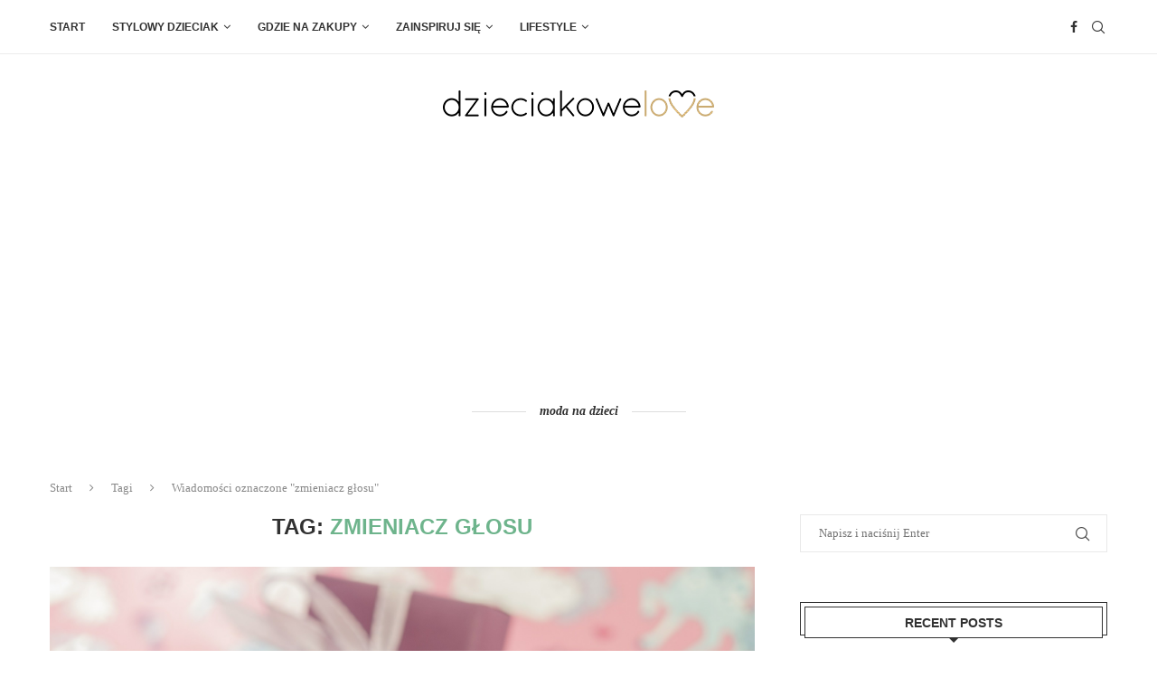

--- FILE ---
content_type: text/html; charset=UTF-8
request_url: https://dzieciakowelove.pl/tag/zmieniacz-glosu/
body_size: 28978
content:
<!DOCTYPE html>
<html lang="pl-PL">
<head>
    <meta charset="UTF-8">
    <meta http-equiv="X-UA-Compatible" content="IE=edge">
    <meta name="viewport" content="width=device-width, initial-scale=1">
    <link rel="profile" href="https://gmpg.org/xfn/11" />
	        <link rel="shortcut icon" href="https://dzieciakowelove.pl/media/2017/11/fav.png"
              type="image/x-icon"/>
        <link rel="apple-touch-icon" sizes="180x180" href="https://dzieciakowelove.pl/media/2017/11/fav.png">
	    <link rel="alternate" type="application/rss+xml" title="dzieciakowelove.pl &#8211; moda i ubrania dla dzieci RSS Feed"
          href="https://dzieciakowelove.pl/feed/"/>
    <link rel="alternate" type="application/atom+xml" title="dzieciakowelove.pl &#8211; moda i ubrania dla dzieci Atom Feed"
          href="https://dzieciakowelove.pl/feed/atom/"/>
    <link rel="pingback" href="https://dzieciakowelove.pl/xmlrpc.php"/>
    <!--[if lt IE 9]>
	<script src="https://dzieciakowelove.pl/wp-content/themes/soledad/js/html5.js"></script>
	<![endif]-->
	<link rel='preconnect' href='https://fonts.googleapis.com' />
<link rel='preconnect' href='https://fonts.gstatic.com' />
<meta http-equiv='x-dns-prefetch-control' content='on'>
<link rel='dns-prefetch' href='//fonts.googleapis.com' />
<link rel='dns-prefetch' href='//fonts.gstatic.com' />
<link rel='dns-prefetch' href='//s.gravatar.com' />
<link rel='dns-prefetch' href='//www.google-analytics.com' />
		<style>.penci-library-modal-btn {margin-left: 5px;background: #33ad67;vertical-align: top;font-size: 0 !important;}.penci-library-modal-btn:before {content: '';width: 16px;height: 16px;background-image: url('https://dzieciakowelove.pl/wp-content/themes/soledad/images/penci-icon.png');background-position: center;background-size: contain;background-repeat: no-repeat;}#penci-library-modal .penci-elementor-template-library-template-name {text-align: right;flex: 1 0 0%;}</style>
	<meta name='robots' content='index, follow, max-image-preview:large, max-snippet:-1, max-video-preview:-1' />
	<style>img:is([sizes="auto" i], [sizes^="auto," i]) { contain-intrinsic-size: 3000px 1500px }</style>
	
<!-- Google Tag Manager for WordPress by gtm4wp.com -->
<script data-cfasync="false" data-pagespeed-no-defer>
	var gtm4wp_datalayer_name = "dataLayer";
	var dataLayer = dataLayer || [];
</script>
<!-- End Google Tag Manager for WordPress by gtm4wp.com -->
	<!-- This site is optimized with the Yoast SEO plugin v26.3 - https://yoast.com/wordpress/plugins/seo/ -->
	<title>zmieniacz głosu | dzieciakowelove.pl - moda i ubrania dla dzieci</title>
	<link rel="canonical" href="https://dzieciakowelove.pl/tag/zmieniacz-glosu/" />
	<meta property="og:locale" content="pl_PL" />
	<meta property="og:type" content="article" />
	<meta property="og:title" content="zmieniacz głosu | dzieciakowelove.pl - moda i ubrania dla dzieci" />
	<meta property="og:url" content="https://dzieciakowelove.pl/tag/zmieniacz-glosu/" />
	<meta property="og:site_name" content="dzieciakowelove.pl - moda i ubrania dla dzieci" />
	<meta name="twitter:card" content="summary_large_image" />
	<script type="application/ld+json" class="yoast-schema-graph">{"@context":"https://schema.org","@graph":[{"@type":"CollectionPage","@id":"https://dzieciakowelove.pl/tag/zmieniacz-glosu/","url":"https://dzieciakowelove.pl/tag/zmieniacz-glosu/","name":"zmieniacz głosu | dzieciakowelove.pl - moda i ubrania dla dzieci","isPartOf":{"@id":"https://dzieciakowelove.pl/#website"},"primaryImageOfPage":{"@id":"https://dzieciakowelove.pl/tag/zmieniacz-glosu/#primaryimage"},"image":{"@id":"https://dzieciakowelove.pl/tag/zmieniacz-glosu/#primaryimage"},"thumbnailUrl":"https://dzieciakowelove.pl/media/2018/02/gift-553132_1920.jpg","breadcrumb":{"@id":"https://dzieciakowelove.pl/tag/zmieniacz-glosu/#breadcrumb"},"inLanguage":"pl-PL"},{"@type":"ImageObject","inLanguage":"pl-PL","@id":"https://dzieciakowelove.pl/tag/zmieniacz-glosu/#primaryimage","url":"https://dzieciakowelove.pl/media/2018/02/gift-553132_1920.jpg","contentUrl":"https://dzieciakowelove.pl/media/2018/02/gift-553132_1920.jpg","width":1920,"height":1279,"caption":"Prezent dla dziecka, pomysły na kreatywne prezenty"},{"@type":"BreadcrumbList","@id":"https://dzieciakowelove.pl/tag/zmieniacz-glosu/#breadcrumb","itemListElement":[{"@type":"ListItem","position":1,"name":"Strona główna","item":"https://dzieciakowelove.pl/"},{"@type":"ListItem","position":2,"name":"zmieniacz głosu"}]},{"@type":"WebSite","@id":"https://dzieciakowelove.pl/#website","url":"https://dzieciakowelove.pl/","name":"dzieciakowelove.pl - moda i ubrania dla dzieci","description":"Moda dziecięca, stylizacje i fryzury","publisher":{"@id":"https://dzieciakowelove.pl/#organization"},"potentialAction":[{"@type":"SearchAction","target":{"@type":"EntryPoint","urlTemplate":"https://dzieciakowelove.pl/?s={search_term_string}"},"query-input":{"@type":"PropertyValueSpecification","valueRequired":true,"valueName":"search_term_string"}}],"inLanguage":"pl-PL"},{"@type":"Organization","@id":"https://dzieciakowelove.pl/#organization","name":"dzieciakowelove.pl","url":"https://dzieciakowelove.pl/","logo":{"@type":"ImageObject","inLanguage":"pl-PL","@id":"https://dzieciakowelove.pl/#/schema/logo/image/","url":"https://dzieciakowelove.pl/media/2017/11/logo-dzieciakowe3.png","contentUrl":"https://dzieciakowelove.pl/media/2017/11/logo-dzieciakowe3.png","width":600,"height":60,"caption":"dzieciakowelove.pl"},"image":{"@id":"https://dzieciakowelove.pl/#/schema/logo/image/"},"sameAs":["https://www.facebook.com/dzieciakowelove"]}]}</script>
	<!-- / Yoast SEO plugin. -->


<link rel="alternate" type="application/rss+xml" title="dzieciakowelove.pl - moda i ubrania dla dzieci &raquo; Kanał z wpisami" href="https://dzieciakowelove.pl/feed/" />
<link rel="alternate" type="application/rss+xml" title="dzieciakowelove.pl - moda i ubrania dla dzieci &raquo; Kanał z komentarzami" href="https://dzieciakowelove.pl/comments/feed/" />
<link rel="alternate" type="application/rss+xml" title="dzieciakowelove.pl - moda i ubrania dla dzieci &raquo; Kanał z wpisami otagowanymi jako zmieniacz głosu" href="https://dzieciakowelove.pl/tag/zmieniacz-glosu/feed/" />
<script type="text/javascript">
/* <![CDATA[ */
window._wpemojiSettings = {"baseUrl":"https:\/\/s.w.org\/images\/core\/emoji\/16.0.1\/72x72\/","ext":".png","svgUrl":"https:\/\/s.w.org\/images\/core\/emoji\/16.0.1\/svg\/","svgExt":".svg","source":{"concatemoji":"https:\/\/dzieciakowelove.pl\/wp-includes\/js\/wp-emoji-release.min.js?ver=6.8.3"}};
/*! This file is auto-generated */
!function(s,n){var o,i,e;function c(e){try{var t={supportTests:e,timestamp:(new Date).valueOf()};sessionStorage.setItem(o,JSON.stringify(t))}catch(e){}}function p(e,t,n){e.clearRect(0,0,e.canvas.width,e.canvas.height),e.fillText(t,0,0);var t=new Uint32Array(e.getImageData(0,0,e.canvas.width,e.canvas.height).data),a=(e.clearRect(0,0,e.canvas.width,e.canvas.height),e.fillText(n,0,0),new Uint32Array(e.getImageData(0,0,e.canvas.width,e.canvas.height).data));return t.every(function(e,t){return e===a[t]})}function u(e,t){e.clearRect(0,0,e.canvas.width,e.canvas.height),e.fillText(t,0,0);for(var n=e.getImageData(16,16,1,1),a=0;a<n.data.length;a++)if(0!==n.data[a])return!1;return!0}function f(e,t,n,a){switch(t){case"flag":return n(e,"\ud83c\udff3\ufe0f\u200d\u26a7\ufe0f","\ud83c\udff3\ufe0f\u200b\u26a7\ufe0f")?!1:!n(e,"\ud83c\udde8\ud83c\uddf6","\ud83c\udde8\u200b\ud83c\uddf6")&&!n(e,"\ud83c\udff4\udb40\udc67\udb40\udc62\udb40\udc65\udb40\udc6e\udb40\udc67\udb40\udc7f","\ud83c\udff4\u200b\udb40\udc67\u200b\udb40\udc62\u200b\udb40\udc65\u200b\udb40\udc6e\u200b\udb40\udc67\u200b\udb40\udc7f");case"emoji":return!a(e,"\ud83e\udedf")}return!1}function g(e,t,n,a){var r="undefined"!=typeof WorkerGlobalScope&&self instanceof WorkerGlobalScope?new OffscreenCanvas(300,150):s.createElement("canvas"),o=r.getContext("2d",{willReadFrequently:!0}),i=(o.textBaseline="top",o.font="600 32px Arial",{});return e.forEach(function(e){i[e]=t(o,e,n,a)}),i}function t(e){var t=s.createElement("script");t.src=e,t.defer=!0,s.head.appendChild(t)}"undefined"!=typeof Promise&&(o="wpEmojiSettingsSupports",i=["flag","emoji"],n.supports={everything:!0,everythingExceptFlag:!0},e=new Promise(function(e){s.addEventListener("DOMContentLoaded",e,{once:!0})}),new Promise(function(t){var n=function(){try{var e=JSON.parse(sessionStorage.getItem(o));if("object"==typeof e&&"number"==typeof e.timestamp&&(new Date).valueOf()<e.timestamp+604800&&"object"==typeof e.supportTests)return e.supportTests}catch(e){}return null}();if(!n){if("undefined"!=typeof Worker&&"undefined"!=typeof OffscreenCanvas&&"undefined"!=typeof URL&&URL.createObjectURL&&"undefined"!=typeof Blob)try{var e="postMessage("+g.toString()+"("+[JSON.stringify(i),f.toString(),p.toString(),u.toString()].join(",")+"));",a=new Blob([e],{type:"text/javascript"}),r=new Worker(URL.createObjectURL(a),{name:"wpTestEmojiSupports"});return void(r.onmessage=function(e){c(n=e.data),r.terminate(),t(n)})}catch(e){}c(n=g(i,f,p,u))}t(n)}).then(function(e){for(var t in e)n.supports[t]=e[t],n.supports.everything=n.supports.everything&&n.supports[t],"flag"!==t&&(n.supports.everythingExceptFlag=n.supports.everythingExceptFlag&&n.supports[t]);n.supports.everythingExceptFlag=n.supports.everythingExceptFlag&&!n.supports.flag,n.DOMReady=!1,n.readyCallback=function(){n.DOMReady=!0}}).then(function(){return e}).then(function(){var e;n.supports.everything||(n.readyCallback(),(e=n.source||{}).concatemoji?t(e.concatemoji):e.wpemoji&&e.twemoji&&(t(e.twemoji),t(e.wpemoji)))}))}((window,document),window._wpemojiSettings);
/* ]]> */
</script>
<style id='wp-emoji-styles-inline-css' type='text/css'>

	img.wp-smiley, img.emoji {
		display: inline !important;
		border: none !important;
		box-shadow: none !important;
		height: 1em !important;
		width: 1em !important;
		margin: 0 0.07em !important;
		vertical-align: -0.1em !important;
		background: none !important;
		padding: 0 !important;
	}
</style>
<link rel='stylesheet' id='wp-block-library-css' href='https://dzieciakowelove.pl/wp-includes/css/dist/block-library/style.min.css?ver=6.8.3' type='text/css' media='all' />
<style id='wp-block-library-theme-inline-css' type='text/css'>
.wp-block-audio :where(figcaption){color:#555;font-size:13px;text-align:center}.is-dark-theme .wp-block-audio :where(figcaption){color:#ffffffa6}.wp-block-audio{margin:0 0 1em}.wp-block-code{border:1px solid #ccc;border-radius:4px;font-family:Menlo,Consolas,monaco,monospace;padding:.8em 1em}.wp-block-embed :where(figcaption){color:#555;font-size:13px;text-align:center}.is-dark-theme .wp-block-embed :where(figcaption){color:#ffffffa6}.wp-block-embed{margin:0 0 1em}.blocks-gallery-caption{color:#555;font-size:13px;text-align:center}.is-dark-theme .blocks-gallery-caption{color:#ffffffa6}:root :where(.wp-block-image figcaption){color:#555;font-size:13px;text-align:center}.is-dark-theme :root :where(.wp-block-image figcaption){color:#ffffffa6}.wp-block-image{margin:0 0 1em}.wp-block-pullquote{border-bottom:4px solid;border-top:4px solid;color:currentColor;margin-bottom:1.75em}.wp-block-pullquote cite,.wp-block-pullquote footer,.wp-block-pullquote__citation{color:currentColor;font-size:.8125em;font-style:normal;text-transform:uppercase}.wp-block-quote{border-left:.25em solid;margin:0 0 1.75em;padding-left:1em}.wp-block-quote cite,.wp-block-quote footer{color:currentColor;font-size:.8125em;font-style:normal;position:relative}.wp-block-quote:where(.has-text-align-right){border-left:none;border-right:.25em solid;padding-left:0;padding-right:1em}.wp-block-quote:where(.has-text-align-center){border:none;padding-left:0}.wp-block-quote.is-large,.wp-block-quote.is-style-large,.wp-block-quote:where(.is-style-plain){border:none}.wp-block-search .wp-block-search__label{font-weight:700}.wp-block-search__button{border:1px solid #ccc;padding:.375em .625em}:where(.wp-block-group.has-background){padding:1.25em 2.375em}.wp-block-separator.has-css-opacity{opacity:.4}.wp-block-separator{border:none;border-bottom:2px solid;margin-left:auto;margin-right:auto}.wp-block-separator.has-alpha-channel-opacity{opacity:1}.wp-block-separator:not(.is-style-wide):not(.is-style-dots){width:100px}.wp-block-separator.has-background:not(.is-style-dots){border-bottom:none;height:1px}.wp-block-separator.has-background:not(.is-style-wide):not(.is-style-dots){height:2px}.wp-block-table{margin:0 0 1em}.wp-block-table td,.wp-block-table th{word-break:normal}.wp-block-table :where(figcaption){color:#555;font-size:13px;text-align:center}.is-dark-theme .wp-block-table :where(figcaption){color:#ffffffa6}.wp-block-video :where(figcaption){color:#555;font-size:13px;text-align:center}.is-dark-theme .wp-block-video :where(figcaption){color:#ffffffa6}.wp-block-video{margin:0 0 1em}:root :where(.wp-block-template-part.has-background){margin-bottom:0;margin-top:0;padding:1.25em 2.375em}
</style>
<style id='classic-theme-styles-inline-css' type='text/css'>
/*! This file is auto-generated */
.wp-block-button__link{color:#fff;background-color:#32373c;border-radius:9999px;box-shadow:none;text-decoration:none;padding:calc(.667em + 2px) calc(1.333em + 2px);font-size:1.125em}.wp-block-file__button{background:#32373c;color:#fff;text-decoration:none}
</style>
<style id='global-styles-inline-css' type='text/css'>
:root{--wp--preset--aspect-ratio--square: 1;--wp--preset--aspect-ratio--4-3: 4/3;--wp--preset--aspect-ratio--3-4: 3/4;--wp--preset--aspect-ratio--3-2: 3/2;--wp--preset--aspect-ratio--2-3: 2/3;--wp--preset--aspect-ratio--16-9: 16/9;--wp--preset--aspect-ratio--9-16: 9/16;--wp--preset--color--black: #000000;--wp--preset--color--cyan-bluish-gray: #abb8c3;--wp--preset--color--white: #ffffff;--wp--preset--color--pale-pink: #f78da7;--wp--preset--color--vivid-red: #cf2e2e;--wp--preset--color--luminous-vivid-orange: #ff6900;--wp--preset--color--luminous-vivid-amber: #fcb900;--wp--preset--color--light-green-cyan: #7bdcb5;--wp--preset--color--vivid-green-cyan: #00d084;--wp--preset--color--pale-cyan-blue: #8ed1fc;--wp--preset--color--vivid-cyan-blue: #0693e3;--wp--preset--color--vivid-purple: #9b51e0;--wp--preset--gradient--vivid-cyan-blue-to-vivid-purple: linear-gradient(135deg,rgba(6,147,227,1) 0%,rgb(155,81,224) 100%);--wp--preset--gradient--light-green-cyan-to-vivid-green-cyan: linear-gradient(135deg,rgb(122,220,180) 0%,rgb(0,208,130) 100%);--wp--preset--gradient--luminous-vivid-amber-to-luminous-vivid-orange: linear-gradient(135deg,rgba(252,185,0,1) 0%,rgba(255,105,0,1) 100%);--wp--preset--gradient--luminous-vivid-orange-to-vivid-red: linear-gradient(135deg,rgba(255,105,0,1) 0%,rgb(207,46,46) 100%);--wp--preset--gradient--very-light-gray-to-cyan-bluish-gray: linear-gradient(135deg,rgb(238,238,238) 0%,rgb(169,184,195) 100%);--wp--preset--gradient--cool-to-warm-spectrum: linear-gradient(135deg,rgb(74,234,220) 0%,rgb(151,120,209) 20%,rgb(207,42,186) 40%,rgb(238,44,130) 60%,rgb(251,105,98) 80%,rgb(254,248,76) 100%);--wp--preset--gradient--blush-light-purple: linear-gradient(135deg,rgb(255,206,236) 0%,rgb(152,150,240) 100%);--wp--preset--gradient--blush-bordeaux: linear-gradient(135deg,rgb(254,205,165) 0%,rgb(254,45,45) 50%,rgb(107,0,62) 100%);--wp--preset--gradient--luminous-dusk: linear-gradient(135deg,rgb(255,203,112) 0%,rgb(199,81,192) 50%,rgb(65,88,208) 100%);--wp--preset--gradient--pale-ocean: linear-gradient(135deg,rgb(255,245,203) 0%,rgb(182,227,212) 50%,rgb(51,167,181) 100%);--wp--preset--gradient--electric-grass: linear-gradient(135deg,rgb(202,248,128) 0%,rgb(113,206,126) 100%);--wp--preset--gradient--midnight: linear-gradient(135deg,rgb(2,3,129) 0%,rgb(40,116,252) 100%);--wp--preset--font-size--small: 12px;--wp--preset--font-size--medium: 20px;--wp--preset--font-size--large: 32px;--wp--preset--font-size--x-large: 42px;--wp--preset--font-size--normal: 14px;--wp--preset--font-size--huge: 42px;--wp--preset--spacing--20: 0.44rem;--wp--preset--spacing--30: 0.67rem;--wp--preset--spacing--40: 1rem;--wp--preset--spacing--50: 1.5rem;--wp--preset--spacing--60: 2.25rem;--wp--preset--spacing--70: 3.38rem;--wp--preset--spacing--80: 5.06rem;--wp--preset--shadow--natural: 6px 6px 9px rgba(0, 0, 0, 0.2);--wp--preset--shadow--deep: 12px 12px 50px rgba(0, 0, 0, 0.4);--wp--preset--shadow--sharp: 6px 6px 0px rgba(0, 0, 0, 0.2);--wp--preset--shadow--outlined: 6px 6px 0px -3px rgba(255, 255, 255, 1), 6px 6px rgba(0, 0, 0, 1);--wp--preset--shadow--crisp: 6px 6px 0px rgba(0, 0, 0, 1);}:where(.is-layout-flex){gap: 0.5em;}:where(.is-layout-grid){gap: 0.5em;}body .is-layout-flex{display: flex;}.is-layout-flex{flex-wrap: wrap;align-items: center;}.is-layout-flex > :is(*, div){margin: 0;}body .is-layout-grid{display: grid;}.is-layout-grid > :is(*, div){margin: 0;}:where(.wp-block-columns.is-layout-flex){gap: 2em;}:where(.wp-block-columns.is-layout-grid){gap: 2em;}:where(.wp-block-post-template.is-layout-flex){gap: 1.25em;}:where(.wp-block-post-template.is-layout-grid){gap: 1.25em;}.has-black-color{color: var(--wp--preset--color--black) !important;}.has-cyan-bluish-gray-color{color: var(--wp--preset--color--cyan-bluish-gray) !important;}.has-white-color{color: var(--wp--preset--color--white) !important;}.has-pale-pink-color{color: var(--wp--preset--color--pale-pink) !important;}.has-vivid-red-color{color: var(--wp--preset--color--vivid-red) !important;}.has-luminous-vivid-orange-color{color: var(--wp--preset--color--luminous-vivid-orange) !important;}.has-luminous-vivid-amber-color{color: var(--wp--preset--color--luminous-vivid-amber) !important;}.has-light-green-cyan-color{color: var(--wp--preset--color--light-green-cyan) !important;}.has-vivid-green-cyan-color{color: var(--wp--preset--color--vivid-green-cyan) !important;}.has-pale-cyan-blue-color{color: var(--wp--preset--color--pale-cyan-blue) !important;}.has-vivid-cyan-blue-color{color: var(--wp--preset--color--vivid-cyan-blue) !important;}.has-vivid-purple-color{color: var(--wp--preset--color--vivid-purple) !important;}.has-black-background-color{background-color: var(--wp--preset--color--black) !important;}.has-cyan-bluish-gray-background-color{background-color: var(--wp--preset--color--cyan-bluish-gray) !important;}.has-white-background-color{background-color: var(--wp--preset--color--white) !important;}.has-pale-pink-background-color{background-color: var(--wp--preset--color--pale-pink) !important;}.has-vivid-red-background-color{background-color: var(--wp--preset--color--vivid-red) !important;}.has-luminous-vivid-orange-background-color{background-color: var(--wp--preset--color--luminous-vivid-orange) !important;}.has-luminous-vivid-amber-background-color{background-color: var(--wp--preset--color--luminous-vivid-amber) !important;}.has-light-green-cyan-background-color{background-color: var(--wp--preset--color--light-green-cyan) !important;}.has-vivid-green-cyan-background-color{background-color: var(--wp--preset--color--vivid-green-cyan) !important;}.has-pale-cyan-blue-background-color{background-color: var(--wp--preset--color--pale-cyan-blue) !important;}.has-vivid-cyan-blue-background-color{background-color: var(--wp--preset--color--vivid-cyan-blue) !important;}.has-vivid-purple-background-color{background-color: var(--wp--preset--color--vivid-purple) !important;}.has-black-border-color{border-color: var(--wp--preset--color--black) !important;}.has-cyan-bluish-gray-border-color{border-color: var(--wp--preset--color--cyan-bluish-gray) !important;}.has-white-border-color{border-color: var(--wp--preset--color--white) !important;}.has-pale-pink-border-color{border-color: var(--wp--preset--color--pale-pink) !important;}.has-vivid-red-border-color{border-color: var(--wp--preset--color--vivid-red) !important;}.has-luminous-vivid-orange-border-color{border-color: var(--wp--preset--color--luminous-vivid-orange) !important;}.has-luminous-vivid-amber-border-color{border-color: var(--wp--preset--color--luminous-vivid-amber) !important;}.has-light-green-cyan-border-color{border-color: var(--wp--preset--color--light-green-cyan) !important;}.has-vivid-green-cyan-border-color{border-color: var(--wp--preset--color--vivid-green-cyan) !important;}.has-pale-cyan-blue-border-color{border-color: var(--wp--preset--color--pale-cyan-blue) !important;}.has-vivid-cyan-blue-border-color{border-color: var(--wp--preset--color--vivid-cyan-blue) !important;}.has-vivid-purple-border-color{border-color: var(--wp--preset--color--vivid-purple) !important;}.has-vivid-cyan-blue-to-vivid-purple-gradient-background{background: var(--wp--preset--gradient--vivid-cyan-blue-to-vivid-purple) !important;}.has-light-green-cyan-to-vivid-green-cyan-gradient-background{background: var(--wp--preset--gradient--light-green-cyan-to-vivid-green-cyan) !important;}.has-luminous-vivid-amber-to-luminous-vivid-orange-gradient-background{background: var(--wp--preset--gradient--luminous-vivid-amber-to-luminous-vivid-orange) !important;}.has-luminous-vivid-orange-to-vivid-red-gradient-background{background: var(--wp--preset--gradient--luminous-vivid-orange-to-vivid-red) !important;}.has-very-light-gray-to-cyan-bluish-gray-gradient-background{background: var(--wp--preset--gradient--very-light-gray-to-cyan-bluish-gray) !important;}.has-cool-to-warm-spectrum-gradient-background{background: var(--wp--preset--gradient--cool-to-warm-spectrum) !important;}.has-blush-light-purple-gradient-background{background: var(--wp--preset--gradient--blush-light-purple) !important;}.has-blush-bordeaux-gradient-background{background: var(--wp--preset--gradient--blush-bordeaux) !important;}.has-luminous-dusk-gradient-background{background: var(--wp--preset--gradient--luminous-dusk) !important;}.has-pale-ocean-gradient-background{background: var(--wp--preset--gradient--pale-ocean) !important;}.has-electric-grass-gradient-background{background: var(--wp--preset--gradient--electric-grass) !important;}.has-midnight-gradient-background{background: var(--wp--preset--gradient--midnight) !important;}.has-small-font-size{font-size: var(--wp--preset--font-size--small) !important;}.has-medium-font-size{font-size: var(--wp--preset--font-size--medium) !important;}.has-large-font-size{font-size: var(--wp--preset--font-size--large) !important;}.has-x-large-font-size{font-size: var(--wp--preset--font-size--x-large) !important;}
:where(.wp-block-post-template.is-layout-flex){gap: 1.25em;}:where(.wp-block-post-template.is-layout-grid){gap: 1.25em;}
:where(.wp-block-columns.is-layout-flex){gap: 2em;}:where(.wp-block-columns.is-layout-grid){gap: 2em;}
:root :where(.wp-block-pullquote){font-size: 1.5em;line-height: 1.6;}
</style>
<link rel='stylesheet' id='contact-form-7-css' href='https://dzieciakowelove.pl/wp-content/plugins/contact-form-7/includes/css/styles.css?ver=6.1.3' type='text/css' media='all' />
<link rel='stylesheet' id='penci-main-style-css' href='https://dzieciakowelove.pl/wp-content/themes/soledad/main.css?ver=8.2.3' type='text/css' media='all' />
<link rel='stylesheet' id='penci-font-awesomeold-css' href='https://dzieciakowelove.pl/wp-content/themes/soledad/css/font-awesome.4.7.0.swap.min.css?ver=4.7.0' type='text/css' media='all' />
<link rel='stylesheet' id='penci_icon-css' href='https://dzieciakowelove.pl/wp-content/themes/soledad/css/penci-icon.css?ver=8.2.3' type='text/css' media='all' />
<link rel='stylesheet' id='penci_style-css' href='https://dzieciakowelove.pl/wp-content/themes/soledad-child/style.css?ver=8.2.3' type='text/css' media='all' />
<link rel='stylesheet' id='penci_social_counter-css' href='https://dzieciakowelove.pl/wp-content/themes/soledad/css/social-counter.css?ver=8.2.3' type='text/css' media='all' />
<link rel='stylesheet' id='elementor-icons-css' href='https://dzieciakowelove.pl/wp-content/plugins/elementor/assets/lib/eicons/css/elementor-icons.min.css?ver=5.44.0' type='text/css' media='all' />
<link rel='stylesheet' id='elementor-frontend-css' href='https://dzieciakowelove.pl/wp-content/plugins/elementor/assets/css/frontend.min.css?ver=3.32.5' type='text/css' media='all' />
<link rel='stylesheet' id='elementor-post-9530-css' href='https://dzieciakowelove.pl/media/elementor/css/post-9530.css?ver=1766312570' type='text/css' media='all' />
<link rel='stylesheet' id='penci-soledad-parent-style-css' href='https://dzieciakowelove.pl/wp-content/themes/soledad/style.css?ver=6.8.3' type='text/css' media='all' />
<link rel='stylesheet' id='elementor-gf-roboto-css' href='https://fonts.googleapis.com/css?family=Roboto:100,100italic,200,200italic,300,300italic,400,400italic,500,500italic,600,600italic,700,700italic,800,800italic,900,900italic&#038;display=auto&#038;subset=latin-ext' type='text/css' media='all' />
<link rel='stylesheet' id='elementor-gf-robotoslab-css' href='https://fonts.googleapis.com/css?family=Roboto+Slab:100,100italic,200,200italic,300,300italic,400,400italic,500,500italic,600,600italic,700,700italic,800,800italic,900,900italic&#038;display=auto&#038;subset=latin-ext' type='text/css' media='all' />
<script type="text/javascript" src="https://dzieciakowelove.pl/wp-includes/js/jquery/jquery.min.js?ver=3.7.1" id="jquery-core-js"></script>
<script type="text/javascript" src="https://dzieciakowelove.pl/wp-includes/js/jquery/jquery-migrate.min.js?ver=3.4.1" id="jquery-migrate-js"></script>
<link rel="https://api.w.org/" href="https://dzieciakowelove.pl/wp-json/" /><link rel="alternate" title="JSON" type="application/json" href="https://dzieciakowelove.pl/wp-json/wp/v2/tags/759" /><link rel="EditURI" type="application/rsd+xml" title="RSD" href="https://dzieciakowelove.pl/xmlrpc.php?rsd" />
<meta name="generator" content="WordPress 6.8.3" />

<!-- Google Tag Manager for WordPress by gtm4wp.com -->
<!-- GTM Container placement set to automatic -->
<script data-cfasync="false" data-pagespeed-no-defer type="text/javascript">
	var dataLayer_content = {"pagePostType":"post","pagePostType2":"tag-post"};
	dataLayer.push( dataLayer_content );
</script>
<script data-cfasync="false" data-pagespeed-no-defer type="text/javascript">
(function(w,d,s,l,i){w[l]=w[l]||[];w[l].push({'gtm.start':
new Date().getTime(),event:'gtm.js'});var f=d.getElementsByTagName(s)[0],
j=d.createElement(s),dl=l!='dataLayer'?'&l='+l:'';j.async=true;j.src=
'//www.googletagmanager.com/gtm.js?id='+i+dl;f.parentNode.insertBefore(j,f);
})(window,document,'script','dataLayer','GTM-MJSLKZP');
</script>
<!-- End Google Tag Manager for WordPress by gtm4wp.com --><style id="penci-custom-style" type="text/css">body{ --pcbg-cl: #fff; --pctext-cl: #313131; --pcborder-cl: #dedede; --pcheading-cl: #313131; --pcmeta-cl: #888888; --pcaccent-cl: #6eb48c; --pcbody-font: 'PT Serif', serif; --pchead-font: 'Raleway', sans-serif; --pchead-wei: bold; } .single.penci-body-single-style-5 #header, .single.penci-body-single-style-6 #header, .single.penci-body-single-style-10 #header, .single.penci-body-single-style-5 .pc-wrapbuilder-header, .single.penci-body-single-style-6 .pc-wrapbuilder-header, .single.penci-body-single-style-10 .pc-wrapbuilder-header { --pchd-mg: 40px; } .fluid-width-video-wrapper > div { position: absolute; left: 0; right: 0; top: 0; width: 100%; height: 100%; } .yt-video-place { position: relative; text-align: center; } .yt-video-place.embed-responsive .start-video { display: block; top: 0; left: 0; bottom: 0; right: 0; position: absolute; transform: none; } .yt-video-place.embed-responsive .start-video img { margin: 0; padding: 0; top: 50%; display: inline-block; position: absolute; left: 50%; transform: translate(-50%, -50%); width: 68px; height: auto; } .penci-hide-tagupdated{ display: none !important; } .featured-area .penci-image-holder, .featured-area .penci-slider4-overlay, .featured-area .penci-slide-overlay .overlay-link, .featured-style-29 .featured-slider-overlay, .penci-slider38-overlay{ border-radius: ; -webkit-border-radius: ; } .penci-featured-content-right:before{ border-top-right-radius: ; border-bottom-right-radius: ; } .penci-flat-overlay .penci-slide-overlay .penci-mag-featured-content:before{ border-bottom-left-radius: ; border-bottom-right-radius: ; } .container-single .post-image{ border-radius: ; -webkit-border-radius: ; } .penci-mega-thumbnail .penci-image-holder{ border-radius: ; -webkit-border-radius: ; } #penci-login-popup:before{ opacity: ; } .header-header-1.has-bottom-line, .header-header-4.has-bottom-line, .header-header-7.has-bottom-line { border-bottom: none; } .penci-header-signup-form { padding-top: px; padding-bottom: px; } .penci-slide-overlay .overlay-link, .penci-slider38-overlay, .penci-flat-overlay .penci-slide-overlay .penci-mag-featured-content:before { opacity: ; } .penci-item-mag:hover .penci-slide-overlay .overlay-link, .featured-style-38 .item:hover .penci-slider38-overlay, .penci-flat-overlay .penci-item-mag:hover .penci-slide-overlay .penci-mag-featured-content:before { opacity: ; } .penci-featured-content .featured-slider-overlay { opacity: ; } .featured-style-29 .featured-slider-overlay { opacity: ; } .penci-grid li.typography-style .overlay-typography { opacity: ; } .penci-grid li.typography-style:hover .overlay-typography { opacity: ; } .home-featured-cat-content .mag-photo .mag-overlay-photo { opacity: ; } .home-featured-cat-content .mag-photo:hover .mag-overlay-photo { opacity: ; } .inner-item-portfolio:hover .penci-portfolio-thumbnail a:after { opacity: ; } .penci_header.penci-header-builder.main-builder-header{}.penci-header-image-logo,.penci-header-text-logo{}.pc-logo-desktop.penci-header-image-logo img{}@media only screen and (max-width: 767px){.penci_navbar_mobile .penci-header-image-logo img{}}.penci_builder_sticky_header_desktop .penci-header-image-logo img{}.penci_navbar_mobile .penci-header-text-logo{}.penci_navbar_mobile .penci-header-image-logo img{}.penci_navbar_mobile .sticky-enable .penci-header-image-logo img{}.pb-logo-sidebar-mobile{}.pc-builder-element.pb-logo-sidebar-mobile img{}.pc-logo-sticky{}.pc-builder-element.pc-logo-sticky.pc-logo img{}.pc-builder-element.pc-main-menu{}.pc-builder-element.pc-second-menu{}.pc-builder-element.pc-third-menu{}.penci-builder.penci-builder-button.button-1{}.penci-builder.penci-builder-button.button-1:hover{}.penci-builder.penci-builder-button.button-2{}.penci-builder.penci-builder-button.button-2:hover{}.penci-builder.penci-builder-button.button-3{}.penci-builder.penci-builder-button.button-3:hover{}.penci-builder.penci-builder-button.button-mobile-1{}.penci-builder.penci-builder-button.button-mobile-1:hover{}.penci-builder.penci-builder-button.button-2{}.penci-builder.penci-builder-button.button-2:hover{}.penci-builder-mobile-sidebar-nav.penci-menu-hbg{border-width:0;}.pc-builder-menu.pc-dropdown-menu{}.pc-builder-element.pc-logo.pb-logo-mobile{}.pc-header-element.penci-topbar-social .pclogin-item a{}body.penci-header-preview-layout .wrapper-boxed{min-height:1500px}.penci_header_overlap .penci-desktop-topblock,.penci-desktop-topblock{border-width:0;}.penci_header_overlap .penci-desktop-topbar,.penci-desktop-topbar{border-width:0;}.penci_header_overlap .penci-desktop-midbar,.penci-desktop-midbar{border-width:0;}.penci_header_overlap .penci-desktop-bottombar,.penci-desktop-bottombar{border-width:0;}.penci_header_overlap .penci-desktop-bottomblock,.penci-desktop-bottomblock{border-width:0;}.penci_header_overlap .penci-sticky-top,.penci-sticky-top{border-width:0;}.penci_header_overlap .penci-sticky-mid,.penci-sticky-mid{border-width:0;}.penci_header_overlap .penci-sticky-bottom,.penci-sticky-bottom{border-width:0;}.penci_header_overlap .penci-mobile-topbar,.penci-mobile-topbar{border-width:0;}.penci_header_overlap .penci-mobile-midbar,.penci-mobile-midbar{border-width:0;}.penci_header_overlap .penci-mobile-bottombar,.penci-mobile-bottombar{border-width:0;}</style><script>
var penciBlocksArray=[];
var portfolioDataJs = portfolioDataJs || [];var PENCILOCALCACHE = {};
		(function () {
				"use strict";
		
				PENCILOCALCACHE = {
					data: {},
					remove: function ( ajaxFilterItem ) {
						delete PENCILOCALCACHE.data[ajaxFilterItem];
					},
					exist: function ( ajaxFilterItem ) {
						return PENCILOCALCACHE.data.hasOwnProperty( ajaxFilterItem ) && PENCILOCALCACHE.data[ajaxFilterItem] !== null;
					},
					get: function ( ajaxFilterItem ) {
						return PENCILOCALCACHE.data[ajaxFilterItem];
					},
					set: function ( ajaxFilterItem, cachedData ) {
						PENCILOCALCACHE.remove( ajaxFilterItem );
						PENCILOCALCACHE.data[ajaxFilterItem] = cachedData;
					}
				};
			}
		)();function penciBlock() {
		    this.atts_json = '';
		    this.content = '';
		}</script>
<script type="application/ld+json">{
    "@context": "https:\/\/schema.org\/",
    "@type": "organization",
    "@id": "#organization",
    "logo": {
        "@type": "ImageObject",
        "url": "https:\/\/dzieciakowelove.pl\/media\/2021\/04\/logo-dzieciakowe2.png"
    },
    "url": "https:\/\/dzieciakowelove.pl\/",
    "name": "dzieciakowelove.pl - moda i ubrania dla dzieci",
    "description": "Moda dzieci\u0119ca, stylizacje i fryzury"
}</script><script type="application/ld+json">{
    "@context": "https:\/\/schema.org\/",
    "@type": "WebSite",
    "name": "dzieciakowelove.pl - moda i ubrania dla dzieci",
    "alternateName": "Moda dzieci\u0119ca, stylizacje i fryzury",
    "url": "https:\/\/dzieciakowelove.pl\/"
}</script><script type="application/ld+json">{
    "@context": "https:\/\/schema.org\/",
    "@type": "BreadcrumbList",
    "itemListElement": [
        {
            "@type": "ListItem",
            "position": 1,
            "item": {
                "@id": "https:\/\/dzieciakowelove.pl",
                "name": "Start"
            }
        },
        {
            "@type": "ListItem",
            "position": 2,
            "item": {
                "@id": "https:\/\/dzieciakowelove.pl\/tag\/zmieniacz-glosu\/",
                "name": "zmieniacz g\u0142osu"
            }
        }
    ]
}</script><meta name="generator" content="Elementor 3.32.5; features: additional_custom_breakpoints; settings: css_print_method-external, google_font-enabled, font_display-auto">
			<style>
				.e-con.e-parent:nth-of-type(n+4):not(.e-lazyloaded):not(.e-no-lazyload),
				.e-con.e-parent:nth-of-type(n+4):not(.e-lazyloaded):not(.e-no-lazyload) * {
					background-image: none !important;
				}
				@media screen and (max-height: 1024px) {
					.e-con.e-parent:nth-of-type(n+3):not(.e-lazyloaded):not(.e-no-lazyload),
					.e-con.e-parent:nth-of-type(n+3):not(.e-lazyloaded):not(.e-no-lazyload) * {
						background-image: none !important;
					}
				}
				@media screen and (max-height: 640px) {
					.e-con.e-parent:nth-of-type(n+2):not(.e-lazyloaded):not(.e-no-lazyload),
					.e-con.e-parent:nth-of-type(n+2):not(.e-lazyloaded):not(.e-no-lazyload) * {
						background-image: none !important;
					}
				}
			</style>
			<link rel="icon" href="https://dzieciakowelove.pl/media/2017/11/fav.png" sizes="32x32" />
<link rel="icon" href="https://dzieciakowelove.pl/media/2017/11/fav.png" sizes="192x192" />
<link rel="apple-touch-icon" href="https://dzieciakowelove.pl/media/2017/11/fav.png" />
<meta name="msapplication-TileImage" content="https://dzieciakowelove.pl/media/2017/11/fav.png" />

</head>

<body class="archive tag tag-zmieniacz-glosu tag-759 wp-theme-soledad wp-child-theme-soledad-child soledad-ver-8-2-3 pclight-mode pcmn-drdw-style-slide_down pchds-default elementor-default elementor-kit-9530">

<!-- GTM Container placement set to automatic -->
<!-- Google Tag Manager (noscript) -->
				<noscript><iframe src="https://www.googletagmanager.com/ns.html?id=GTM-MJSLKZP" height="0" width="0" style="display:none;visibility:hidden" aria-hidden="true"></iframe></noscript>
<!-- End Google Tag Manager (noscript) --><div class="wrapper-boxed header-style-header-1 header-search-style-default">
	<div class="penci-header-wrap">
	    <nav id="navigation" class="header-layout-top header-1 menu-style-1" role="navigation"
	     itemscope
         itemtype="https://schema.org/SiteNavigationElement">
        <div class="container">
            <div class="button-menu-mobile header-1"><svg width=18px height=18px viewBox="0 0 512 384" version=1.1 xmlns=http://www.w3.org/2000/svg xmlns:xlink=http://www.w3.org/1999/xlink><g stroke=none stroke-width=1 fill-rule=evenodd><g transform="translate(0.000000, 0.250080)"><rect x=0 y=0 width=512 height=62></rect><rect x=0 y=161 width=512 height=62></rect><rect x=0 y=321 width=512 height=62></rect></g></g></svg></div>
			<ul id="menu-menu1" class="menu"><li id="menu-item-10056" class="menu-item menu-item-type-custom menu-item-object-custom menu-item-home ajax-mega-menu menu-item-10056"><a href="https://dzieciakowelove.pl">Start</a></li>
<li id="menu-item-1453" class="menu-item menu-item-type-taxonomy menu-item-object-category ajax-mega-menu penci-megapos-flexible penci-mega-menu menu-item-has-children menu-item-1453"><a href="https://dzieciakowelove.pl/tematy/stylowy-dzieciak/">Stylowy dzieciak</a>
<ul class="sub-menu">
	<li id="menu-item-0" class="menu-item-0"><div class="penci-megamenu  normal-cat-menu penc-menu-1453">		            <div class="penci-mega-child-categories hihi">
				                    <a class="mega-cat-child cat-active all-style"
                       href="https://dzieciakowelove.pl/tematy/stylowy-dzieciak/"
                       data-id="penci-mega-164"><span>Wszystko</span></a>
					                    <a class="mega-cat-child"
                       href="https://dzieciakowelove.pl/tematy/stylowy-dzieciak/co-na-glowie/"
                       data-id="penci-mega-5"><span>Co na głowie</span></a>
					                    <a class="mega-cat-child"
                       href="https://dzieciakowelove.pl/tematy/stylowy-dzieciak/co-w-sklepach/"
                       data-id="penci-mega-1"><span>Co w sklepach</span></a>
					                    <a class="mega-cat-child"
                       href="https://dzieciakowelove.pl/tematy/stylowy-dzieciak/to-sie-nosi/"
                       data-id="penci-mega-2"><span>To się nosi</span></a>
					            </div>
		
        <div class="penci-content-megamenu">
            <div class="penci-mega-latest-posts col-mn-4 mega-row-1">
				                    <div class="penci-mega-row penci-mega-164 row-active">
						                                <div class="penci-mega-post">
                                    <div class="penci-mega-thumbnail">
																				                                            <span class="mega-cat-name">
																			<a href="https://dzieciakowelove.pl/tematy/stylowy-dzieciak/co-w-sklepach/">Co w sklepach</a>																	</span>
																				                                        <a class="penci-image-holder penci-lazy"
                                           data-bgset="https://dzieciakowelove.pl/media/2024/12/img-prezent-dla-nastolatki-na-swieta-4-263x175.jpg"
                                           href="https://dzieciakowelove.pl/rodzinne-tradycje-swiateczne-jak-stworzyc-wlasne-rytualy-ktore-dzieci-zapamietaja-na-lata-%f0%9f%8e%84%e2%9d%a4%ef%b8%8f/"
                                           title="Rodzinne tradycje świąteczne – jak stworzyć własne rytuały, które dzieci zapamiętają na lata 🎄❤️">
																							                                            </a>
                                    </div>
                                    <div class="penci-mega-meta">
                                        <h3 class="post-mega-title">
                                            <a href="https://dzieciakowelove.pl/rodzinne-tradycje-swiateczne-jak-stworzyc-wlasne-rytualy-ktore-dzieci-zapamietaja-na-lata-%f0%9f%8e%84%e2%9d%a4%ef%b8%8f/"
                                               title="Rodzinne tradycje świąteczne – jak stworzyć własne rytuały, które dzieci zapamiętają na lata 🎄❤️">Rodzinne tradycje świąteczne – jak stworzyć własne rytuały,&#8230;</a>
                                        </h3>
										                                            <p class="penci-mega-date"><time class="entry-date published" datetime="2025-12-22T02:44:17+01:00">22 grudnia 2025</time></p>
										                                    </div>
                                </div>
							                                <div class="penci-mega-post">
                                    <div class="penci-mega-thumbnail">
																				                                            <span class="mega-cat-name">
																			<a href="https://dzieciakowelove.pl/tematy/stylowy-dzieciak/to-sie-nosi/">To się nosi</a>																	</span>
																				                                        <a class="penci-image-holder penci-lazy"
                                           data-bgset="https://dzieciakowelove.pl/media/2025/11/img-ubrania-z-drugiej-reki-ekologiczna-moda-dla-dzieci-rosnie-w-sile-8-263x175.jpg"
                                           href="https://dzieciakowelove.pl/ubrania-z-drugiej-reki-ekologiczna-moda-dla-dzieci-rosnie-w-sile/"
                                           title="Ubrania z drugiej ręki – ekologiczna moda dla dzieci rośnie w siłę">
																							                                            </a>
                                    </div>
                                    <div class="penci-mega-meta">
                                        <h3 class="post-mega-title">
                                            <a href="https://dzieciakowelove.pl/ubrania-z-drugiej-reki-ekologiczna-moda-dla-dzieci-rosnie-w-sile/"
                                               title="Ubrania z drugiej ręki – ekologiczna moda dla dzieci rośnie w siłę">Ubrania z drugiej ręki – ekologiczna moda dla&#8230;</a>
                                        </h3>
										                                            <p class="penci-mega-date"><time class="entry-date published" datetime="2025-10-24T19:30:57+02:00">24 października 2025</time></p>
										                                    </div>
                                </div>
							                                <div class="penci-mega-post">
                                    <div class="penci-mega-thumbnail">
																				                                            <span class="mega-cat-name">
																			<a href="https://dzieciakowelove.pl/tematy/stylowy-dzieciak/to-sie-nosi/">To się nosi</a>																	</span>
																				                                        <a class="penci-image-holder penci-lazy"
                                           data-bgset="https://dzieciakowelove.pl/media/2024/11/img-jak-ubrac-jesienia-dziecko-do-przedszkola-2-263x175.jpg"
                                           href="https://dzieciakowelove.pl/jak-przygotowac-garderobe-dziecka-na-chlodniejsze-dni-must-have-wrzesnia/"
                                           title="Jak przygotować garderobę dziecka na chłodniejsze dni – must have września">
																							                                            </a>
                                    </div>
                                    <div class="penci-mega-meta">
                                        <h3 class="post-mega-title">
                                            <a href="https://dzieciakowelove.pl/jak-przygotowac-garderobe-dziecka-na-chlodniejsze-dni-must-have-wrzesnia/"
                                               title="Jak przygotować garderobę dziecka na chłodniejsze dni – must have września">Jak przygotować garderobę dziecka na chłodniejsze dni –&#8230;</a>
                                        </h3>
										                                            <p class="penci-mega-date"><time class="entry-date published" datetime="2025-09-26T21:25:15+02:00">26 września 2025</time></p>
										                                    </div>
                                </div>
							                                <div class="penci-mega-post">
                                    <div class="penci-mega-thumbnail">
																				                                            <span class="mega-cat-name">
																			<a href="https://dzieciakowelove.pl/tematy/stylowy-dzieciak/co-w-sklepach/">Co w sklepach</a>																	</span>
																				                                        <a class="penci-image-holder penci-lazy"
                                           data-bgset="https://dzieciakowelove.pl/media/2025/06/dzieciakowelove-4-263x175.png"
                                           href="https://dzieciakowelove.pl/polskie-marki-dzieciece-2025-nowosci-warte-uwagi/"
                                           title="Polskie marki dziecięce 2025 – nowości warte uwagi">
																							                                            </a>
                                    </div>
                                    <div class="penci-mega-meta">
                                        <h3 class="post-mega-title">
                                            <a href="https://dzieciakowelove.pl/polskie-marki-dzieciece-2025-nowosci-warte-uwagi/"
                                               title="Polskie marki dziecięce 2025 – nowości warte uwagi">Polskie marki dziecięce 2025 – nowości warte uwagi</a>
                                        </h3>
										                                            <p class="penci-mega-date"><time class="entry-date published" datetime="2025-05-29T14:40:12+02:00">29 maja 2025</time></p>
										                                    </div>
                                </div>
							                    </div>
					                    <div class="penci-mega-row penci-mega-5">
						                                <div class="penci-mega-post">
                                    <div class="penci-mega-thumbnail">
																				                                            <span class="mega-cat-name">
																			<a href="https://dzieciakowelove.pl/tematy/stylowy-dzieciak/co-na-glowie/">Co na głowie</a>																	</span>
																				                                        <a class="penci-image-holder penci-lazy"
                                           data-bgset="https://dzieciakowelove.pl/media/2024/09/img-fryzura-do-przedszkola-dla-dziewczynki-proste-propozycje-na-co-dzien-2-263x175.jpg"
                                           href="https://dzieciakowelove.pl/fryzura-do-przedszkola-dla-dziewczynki-proste-propozycje-na-co-dzien/"
                                           title="Fryzura do przedszkola dla dziewczynki &#8211; proste propozycje na co dzień">
																							                                            </a>
                                    </div>
                                    <div class="penci-mega-meta">
                                        <h3 class="post-mega-title">
                                            <a href="https://dzieciakowelove.pl/fryzura-do-przedszkola-dla-dziewczynki-proste-propozycje-na-co-dzien/"
                                               title="Fryzura do przedszkola dla dziewczynki &#8211; proste propozycje na co dzień">Fryzura do przedszkola dla dziewczynki &#8211; proste propozycje&#8230;</a>
                                        </h3>
										                                            <p class="penci-mega-date"><time class="entry-date published" datetime="2024-09-30T22:30:08+02:00">30 września 2024</time></p>
										                                    </div>
                                </div>
							                                <div class="penci-mega-post">
                                    <div class="penci-mega-thumbnail">
																				                                            <span class="mega-cat-name">
																			<a href="https://dzieciakowelove.pl/tematy/stylowy-dzieciak/co-na-glowie/">Co na głowie</a>																	</span>
																				                                        <a class="penci-image-holder penci-lazy"
                                           data-bgset="https://dzieciakowelove.pl/media/2024/09/img-pierwsze-kolczyki-dla-dziewczynki-jakie-wybrac-1-263x175.jpg"
                                           href="https://dzieciakowelove.pl/pierwsze-kolczyki-dla-dziewczynki-jakie-wybrac/"
                                           title="Pierwsze kolczyki dla dziewczynki &#8211; jakie wybrać?">
																							                                            </a>
                                    </div>
                                    <div class="penci-mega-meta">
                                        <h3 class="post-mega-title">
                                            <a href="https://dzieciakowelove.pl/pierwsze-kolczyki-dla-dziewczynki-jakie-wybrac/"
                                               title="Pierwsze kolczyki dla dziewczynki &#8211; jakie wybrać?">Pierwsze kolczyki dla dziewczynki &#8211; jakie wybrać?</a>
                                        </h3>
										                                            <p class="penci-mega-date"><time class="entry-date published" datetime="2024-09-30T22:26:44+02:00">30 września 2024</time></p>
										                                    </div>
                                </div>
							                                <div class="penci-mega-post">
                                    <div class="penci-mega-thumbnail">
																				                                            <span class="mega-cat-name">
																			<a href="https://dzieciakowelove.pl/tematy/stylowy-dzieciak/co-na-glowie/">Co na głowie</a>																	</span>
																				                                        <a class="penci-image-holder penci-lazy"
                                           data-bgset="https://dzieciakowelove.pl/media/2022/02/obraz1-2-263x175.jpg"
                                           href="https://dzieciakowelove.pl/jaki-rodzaj-zapiecia-kolczykow-najlepiej-sprawdzi-sie-dla-dziewczynek/"
                                           title="Jaki rodzaj zapięcia kolczyków najlepiej sprawdzi się dla dziewczynek?">
																							                                            </a>
                                    </div>
                                    <div class="penci-mega-meta">
                                        <h3 class="post-mega-title">
                                            <a href="https://dzieciakowelove.pl/jaki-rodzaj-zapiecia-kolczykow-najlepiej-sprawdzi-sie-dla-dziewczynek/"
                                               title="Jaki rodzaj zapięcia kolczyków najlepiej sprawdzi się dla dziewczynek?">Jaki rodzaj zapięcia kolczyków najlepiej sprawdzi się dla&#8230;</a>
                                        </h3>
										                                            <p class="penci-mega-date"><time class="entry-date published" datetime="2022-11-12T13:45:12+01:00">12 listopada 2022</time></p>
										                                    </div>
                                </div>
							                                <div class="penci-mega-post">
                                    <div class="penci-mega-thumbnail">
																				                                            <span class="mega-cat-name">
																			<a href="https://dzieciakowelove.pl/tematy/stylowy-dzieciak/co-na-glowie/">Co na głowie</a>																	</span>
																				                                        <a class="penci-image-holder penci-lazy"
                                           data-bgset="https://dzieciakowelove.pl/media/2017/12/fryzura_mały_chłopiec1.jpg"
                                           href="https://dzieciakowelove.pl/najmodniejsze-fryzury-dla-dzieci/"
                                           title="Najmodniejsze fryzury dla dzieci">
																							                                            </a>
                                    </div>
                                    <div class="penci-mega-meta">
                                        <h3 class="post-mega-title">
                                            <a href="https://dzieciakowelove.pl/najmodniejsze-fryzury-dla-dzieci/"
                                               title="Najmodniejsze fryzury dla dzieci">Najmodniejsze fryzury dla dzieci</a>
                                        </h3>
										                                            <p class="penci-mega-date"><time class="entry-date published" datetime="2019-12-10T23:27:56+01:00">10 grudnia 2019</time></p>
										                                    </div>
                                </div>
							                    </div>
					                    <div class="penci-mega-row penci-mega-1">
						                                <div class="penci-mega-post">
                                    <div class="penci-mega-thumbnail">
																				                                            <span class="mega-cat-name">
																			<a href="https://dzieciakowelove.pl/tematy/stylowy-dzieciak/co-w-sklepach/">Co w sklepach</a>																	</span>
																				                                        <a class="penci-image-holder penci-lazy"
                                           data-bgset="https://dzieciakowelove.pl/media/2024/12/img-prezent-dla-nastolatki-na-swieta-4-263x175.jpg"
                                           href="https://dzieciakowelove.pl/rodzinne-tradycje-swiateczne-jak-stworzyc-wlasne-rytualy-ktore-dzieci-zapamietaja-na-lata-%f0%9f%8e%84%e2%9d%a4%ef%b8%8f/"
                                           title="Rodzinne tradycje świąteczne – jak stworzyć własne rytuały, które dzieci zapamiętają na lata 🎄❤️">
																							                                            </a>
                                    </div>
                                    <div class="penci-mega-meta">
                                        <h3 class="post-mega-title">
                                            <a href="https://dzieciakowelove.pl/rodzinne-tradycje-swiateczne-jak-stworzyc-wlasne-rytualy-ktore-dzieci-zapamietaja-na-lata-%f0%9f%8e%84%e2%9d%a4%ef%b8%8f/"
                                               title="Rodzinne tradycje świąteczne – jak stworzyć własne rytuały, które dzieci zapamiętają na lata 🎄❤️">Rodzinne tradycje świąteczne – jak stworzyć własne rytuały,&#8230;</a>
                                        </h3>
										                                            <p class="penci-mega-date"><time class="entry-date published" datetime="2025-12-22T02:44:17+01:00">22 grudnia 2025</time></p>
										                                    </div>
                                </div>
							                                <div class="penci-mega-post">
                                    <div class="penci-mega-thumbnail">
																				                                            <span class="mega-cat-name">
																			<a href="https://dzieciakowelove.pl/tematy/stylowy-dzieciak/co-w-sklepach/">Co w sklepach</a>																	</span>
																				                                        <a class="penci-image-holder penci-lazy"
                                           data-bgset="https://dzieciakowelove.pl/media/2025/06/dzieciakowelove-4-263x175.png"
                                           href="https://dzieciakowelove.pl/polskie-marki-dzieciece-2025-nowosci-warte-uwagi/"
                                           title="Polskie marki dziecięce 2025 – nowości warte uwagi">
																							                                            </a>
                                    </div>
                                    <div class="penci-mega-meta">
                                        <h3 class="post-mega-title">
                                            <a href="https://dzieciakowelove.pl/polskie-marki-dzieciece-2025-nowosci-warte-uwagi/"
                                               title="Polskie marki dziecięce 2025 – nowości warte uwagi">Polskie marki dziecięce 2025 – nowości warte uwagi</a>
                                        </h3>
										                                            <p class="penci-mega-date"><time class="entry-date published" datetime="2025-05-29T14:40:12+02:00">29 maja 2025</time></p>
										                                    </div>
                                </div>
							                                <div class="penci-mega-post">
                                    <div class="penci-mega-thumbnail">
																				                                            <span class="mega-cat-name">
																			<a href="https://dzieciakowelove.pl/tematy/stylowy-dzieciak/co-w-sklepach/">Co w sklepach</a>																	</span>
																				                                        <a class="penci-image-holder penci-lazy"
                                           data-bgset="https://dzieciakowelove.pl/media/2025/05/img-rower-na-komunie-jaki-wybrac-3-263x175.jpg"
                                           href="https://dzieciakowelove.pl/rower-na-komunie-jaki-wybrac/"
                                           title="Rower na Komunię &#8211; jaki wybrać?">
																							                                            </a>
                                    </div>
                                    <div class="penci-mega-meta">
                                        <h3 class="post-mega-title">
                                            <a href="https://dzieciakowelove.pl/rower-na-komunie-jaki-wybrac/"
                                               title="Rower na Komunię &#8211; jaki wybrać?">Rower na Komunię &#8211; jaki wybrać?</a>
                                        </h3>
										                                            <p class="penci-mega-date"><time class="entry-date published" datetime="2025-04-28T11:24:06+02:00">28 kwietnia 2025</time></p>
										                                    </div>
                                </div>
							                                <div class="penci-mega-post">
                                    <div class="penci-mega-thumbnail">
																				                                            <span class="mega-cat-name">
																			<a href="https://dzieciakowelove.pl/tematy/stylowy-dzieciak/co-w-sklepach/">Co w sklepach</a>																	</span>
																				                                        <a class="penci-image-holder penci-lazy"
                                           data-bgset="https://dzieciakowelove.pl/media/2025/02/img-co-kupic-na-zimowych-wyprzedazach-dla-dziecka-4-263x175.jpg"
                                           href="https://dzieciakowelove.pl/co-kupic-na-zimowych-wyprzedazach-dla-dziecka/"
                                           title="Co kupić na zimowych wyprzedażach dla dziecka?">
																							                                            </a>
                                    </div>
                                    <div class="penci-mega-meta">
                                        <h3 class="post-mega-title">
                                            <a href="https://dzieciakowelove.pl/co-kupic-na-zimowych-wyprzedazach-dla-dziecka/"
                                               title="Co kupić na zimowych wyprzedażach dla dziecka?">Co kupić na zimowych wyprzedażach dla dziecka?</a>
                                        </h3>
										                                            <p class="penci-mega-date"><time class="entry-date published" datetime="2025-02-25T03:47:25+01:00">25 lutego 2025</time></p>
										                                    </div>
                                </div>
							                    </div>
					                    <div class="penci-mega-row penci-mega-2">
						                                <div class="penci-mega-post">
                                    <div class="penci-mega-thumbnail">
																				                                            <span class="mega-cat-name">
																			<a href="https://dzieciakowelove.pl/tematy/stylowy-dzieciak/to-sie-nosi/">To się nosi</a>																	</span>
																				                                        <a class="penci-image-holder penci-lazy"
                                           data-bgset="https://dzieciakowelove.pl/media/2025/11/img-ubrania-z-drugiej-reki-ekologiczna-moda-dla-dzieci-rosnie-w-sile-8-263x175.jpg"
                                           href="https://dzieciakowelove.pl/ubrania-z-drugiej-reki-ekologiczna-moda-dla-dzieci-rosnie-w-sile/"
                                           title="Ubrania z drugiej ręki – ekologiczna moda dla dzieci rośnie w siłę">
																							                                            </a>
                                    </div>
                                    <div class="penci-mega-meta">
                                        <h3 class="post-mega-title">
                                            <a href="https://dzieciakowelove.pl/ubrania-z-drugiej-reki-ekologiczna-moda-dla-dzieci-rosnie-w-sile/"
                                               title="Ubrania z drugiej ręki – ekologiczna moda dla dzieci rośnie w siłę">Ubrania z drugiej ręki – ekologiczna moda dla&#8230;</a>
                                        </h3>
										                                            <p class="penci-mega-date"><time class="entry-date published" datetime="2025-10-24T19:30:57+02:00">24 października 2025</time></p>
										                                    </div>
                                </div>
							                                <div class="penci-mega-post">
                                    <div class="penci-mega-thumbnail">
																				                                            <span class="mega-cat-name">
																			<a href="https://dzieciakowelove.pl/tematy/stylowy-dzieciak/to-sie-nosi/">To się nosi</a>																	</span>
																				                                        <a class="penci-image-holder penci-lazy"
                                           data-bgset="https://dzieciakowelove.pl/media/2024/11/img-jak-ubrac-jesienia-dziecko-do-przedszkola-2-263x175.jpg"
                                           href="https://dzieciakowelove.pl/jak-przygotowac-garderobe-dziecka-na-chlodniejsze-dni-must-have-wrzesnia/"
                                           title="Jak przygotować garderobę dziecka na chłodniejsze dni – must have września">
																							                                            </a>
                                    </div>
                                    <div class="penci-mega-meta">
                                        <h3 class="post-mega-title">
                                            <a href="https://dzieciakowelove.pl/jak-przygotowac-garderobe-dziecka-na-chlodniejsze-dni-must-have-wrzesnia/"
                                               title="Jak przygotować garderobę dziecka na chłodniejsze dni – must have września">Jak przygotować garderobę dziecka na chłodniejsze dni –&#8230;</a>
                                        </h3>
										                                            <p class="penci-mega-date"><time class="entry-date published" datetime="2025-09-26T21:25:15+02:00">26 września 2025</time></p>
										                                    </div>
                                </div>
							                                <div class="penci-mega-post">
                                    <div class="penci-mega-thumbnail">
																				                                            <span class="mega-cat-name">
																			<a href="https://dzieciakowelove.pl/tematy/stylowy-dzieciak/to-sie-nosi/">To się nosi</a>																	</span>
																				                                        <a class="penci-image-holder penci-lazy"
                                           data-bgset="https://dzieciakowelove.pl/media/2024/02/w-co-ubrac-dziecko-na-zimowy-wyjazd-5-praktycznych-porad-263x175.jpg"
                                           href="https://dzieciakowelove.pl/w-co-ubrac-dziecko-na-zimowy-wyjazd-5-praktycznych-porad/"
                                           title="W co ubrać dziecko na zimowy wyjazd? 5 praktycznych porad">
																							                                            </a>
                                    </div>
                                    <div class="penci-mega-meta">
                                        <h3 class="post-mega-title">
                                            <a href="https://dzieciakowelove.pl/w-co-ubrac-dziecko-na-zimowy-wyjazd-5-praktycznych-porad/"
                                               title="W co ubrać dziecko na zimowy wyjazd? 5 praktycznych porad">W co ubrać dziecko na zimowy wyjazd? 5&#8230;</a>
                                        </h3>
										                                            <p class="penci-mega-date"><time class="entry-date published" datetime="2024-02-12T01:24:32+01:00">12 lutego 2024</time></p>
										                                    </div>
                                </div>
							                                <div class="penci-mega-post">
                                    <div class="penci-mega-thumbnail">
																				                                            <span class="mega-cat-name">
																			<a href="https://dzieciakowelove.pl/tematy/stylowy-dzieciak/to-sie-nosi/">To się nosi</a>																	</span>
																				                                        <a class="penci-image-holder penci-lazy"
                                           data-bgset="https://dzieciakowelove.pl/media/2023/04/20230424174414_download-263x175.jpg"
                                           href="https://dzieciakowelove.pl/jakie-obuwie-dla-chlopca-wybrac/"
                                           title="Jakie obuwie dla chłopca wybrać?">
																							                                            </a>
                                    </div>
                                    <div class="penci-mega-meta">
                                        <h3 class="post-mega-title">
                                            <a href="https://dzieciakowelove.pl/jakie-obuwie-dla-chlopca-wybrac/"
                                               title="Jakie obuwie dla chłopca wybrać?">Jakie obuwie dla chłopca wybrać?</a>
                                        </h3>
										                                            <p class="penci-mega-date"><time class="entry-date published" datetime="2023-04-27T22:14:08+02:00">27 kwietnia 2023</time></p>
										                                    </div>
                                </div>
							                    </div>
					            </div>
        </div>

		</div></li>
</ul>
</li>
<li id="menu-item-1456" class="menu-item menu-item-type-taxonomy menu-item-object-category ajax-mega-menu penci-megapos-flexible penci-mega-menu menu-item-has-children menu-item-1456"><a href="https://dzieciakowelove.pl/tematy/gdzie-na-zakupy/">Gdzie na zakupy</a>
<ul class="sub-menu">
	<li class="menu-item-0"><div class="penci-megamenu  normal-cat-menu penc-menu-1456">		            <div class="penci-mega-child-categories hihi">
				                    <a class="mega-cat-child cat-active all-style"
                       href="https://dzieciakowelove.pl/tematy/gdzie-na-zakupy/"
                       data-id="penci-mega-166"><span>Wszystko</span></a>
					                    <a class="mega-cat-child"
                       href="https://dzieciakowelove.pl/tematy/gdzie-na-zakupy/made-in-poland/"
                       data-id="penci-mega-6"><span>Made in Poland</span></a>
					                    <a class="mega-cat-child"
                       href="https://dzieciakowelove.pl/tematy/gdzie-na-zakupy/marki-dzieciece/"
                       data-id="penci-mega-11"><span>Najmodniejsze marki dziecięce</span></a>
					                    <a class="mega-cat-child"
                       href="https://dzieciakowelove.pl/tematy/gdzie-na-zakupy/promocje/"
                       data-id="penci-mega-8"><span>Traf promocję</span></a>
					            </div>
		
        <div class="penci-content-megamenu">
            <div class="penci-mega-latest-posts col-mn-4 mega-row-1">
				                    <div class="penci-mega-row penci-mega-166 row-active">
						                                <div class="penci-mega-post">
                                    <div class="penci-mega-thumbnail">
																				                                            <span class="mega-cat-name">
																			<a href="https://dzieciakowelove.pl/tematy/gdzie-na-zakupy/">Gdzie na zakupy</a>																	</span>
																				                                        <a class="penci-image-holder penci-lazy"
                                           data-bgset="https://dzieciakowelove.pl/media/2025/04/img-ekologiczna-moda-dziecieca-marki-na-ktore-warto-zwrocic-uwage-3-263x175.jpg"
                                           href="https://dzieciakowelove.pl/ekologiczna-moda-dziecieca-marki-na-ktore-warto-zwrocic-uwage/"
                                           title="Ekologiczna moda dziecięca – marki, na które warto zwrócić uwagę">
																							                                            </a>
                                    </div>
                                    <div class="penci-mega-meta">
                                        <h3 class="post-mega-title">
                                            <a href="https://dzieciakowelove.pl/ekologiczna-moda-dziecieca-marki-na-ktore-warto-zwrocic-uwage/"
                                               title="Ekologiczna moda dziecięca – marki, na które warto zwrócić uwagę">Ekologiczna moda dziecięca – marki, na które warto&#8230;</a>
                                        </h3>
										                                            <p class="penci-mega-date"><time class="entry-date published" datetime="2025-03-20T14:07:12+01:00">20 marca 2025</time></p>
										                                    </div>
                                </div>
							                                <div class="penci-mega-post">
                                    <div class="penci-mega-thumbnail">
																				                                            <span class="mega-cat-name">
																			<a href="https://dzieciakowelove.pl/tematy/gdzie-na-zakupy/promocje/">Traf promocję</a>																	</span>
																				                                        <a class="penci-image-holder penci-lazy"
                                           data-bgset="https://dzieciakowelove.pl/media/2024/11/img-wyprzedaze-na-black-friday-co-warto-kupic-dziecku-na-przecenach-1-263x175.jpg"
                                           href="https://dzieciakowelove.pl/wyprzedaze-na-black-friday-co-warto-kupic-dziecku-na-przecenach/"
                                           title="Wyprzedaże na BLACK FRIDAY &#8211; co warto kupić dziecku na przecenach?">
																							                                            </a>
                                    </div>
                                    <div class="penci-mega-meta">
                                        <h3 class="post-mega-title">
                                            <a href="https://dzieciakowelove.pl/wyprzedaze-na-black-friday-co-warto-kupic-dziecku-na-przecenach/"
                                               title="Wyprzedaże na BLACK FRIDAY &#8211; co warto kupić dziecku na przecenach?">Wyprzedaże na BLACK FRIDAY &#8211; co warto kupić&#8230;</a>
                                        </h3>
										                                            <p class="penci-mega-date"><time class="entry-date published" datetime="2024-11-28T20:50:35+01:00">28 listopada 2024</time></p>
										                                    </div>
                                </div>
							                                <div class="penci-mega-post">
                                    <div class="penci-mega-thumbnail">
																				                                            <span class="mega-cat-name">
																			<a href="https://dzieciakowelove.pl/tematy/gdzie-na-zakupy/">Gdzie na zakupy</a>																	</span>
																				                                        <a class="penci-image-holder penci-lazy"
                                           data-bgset="https://dzieciakowelove.pl/media/2022/02/123412-263x175.jpg"
                                           href="https://dzieciakowelove.pl/moda-nie-tylko-dla-starszych/"
                                           title="Moda nie tylko dla starszych">
																							                                            </a>
                                    </div>
                                    <div class="penci-mega-meta">
                                        <h3 class="post-mega-title">
                                            <a href="https://dzieciakowelove.pl/moda-nie-tylko-dla-starszych/"
                                               title="Moda nie tylko dla starszych">Moda nie tylko dla starszych</a>
                                        </h3>
										                                            <p class="penci-mega-date"><time class="entry-date published" datetime="2022-02-25T20:38:47+01:00">25 lutego 2022</time></p>
										                                    </div>
                                </div>
							                                <div class="penci-mega-post">
                                    <div class="penci-mega-thumbnail">
																				                                            <span class="mega-cat-name">
																			<a href="https://dzieciakowelove.pl/tematy/stylowy-dzieciak/co-w-sklepach/">Co w sklepach</a>																	</span>
																				                                        <a class="penci-image-holder penci-lazy"
                                           data-bgset="https://dzieciakowelove.pl/media/2021/10/maxresdefault-263x175.jpg"
                                           href="https://dzieciakowelove.pl/reserved-kids-jesien-2021/"
                                           title="Reserved Kids Jesień 2021">
																							                                            </a>
                                    </div>
                                    <div class="penci-mega-meta">
                                        <h3 class="post-mega-title">
                                            <a href="https://dzieciakowelove.pl/reserved-kids-jesien-2021/"
                                               title="Reserved Kids Jesień 2021">Reserved Kids Jesień 2021</a>
                                        </h3>
										                                            <p class="penci-mega-date"><time class="entry-date published" datetime="2021-10-10T07:31:11+02:00">10 października 2021</time></p>
										                                    </div>
                                </div>
							                    </div>
					                    <div class="penci-mega-row penci-mega-6">
						                                <div class="penci-mega-post">
                                    <div class="penci-mega-thumbnail">
																				                                            <span class="mega-cat-name">
																			<a href="https://dzieciakowelove.pl/tematy/gdzie-na-zakupy/made-in-poland/">Made in Poland</a>																	</span>
																				                                        <a class="penci-image-holder penci-lazy"
                                           data-bgset="https://dzieciakowelove.pl/media/2018/10/DSC_2595.jpg"
                                           href="https://dzieciakowelove.pl/psytulankowe-ubranka-dla-dziewczynek/"
                                           title="PSYTULankowe ubranka dla dziewczynek">
																							                                            </a>
                                    </div>
                                    <div class="penci-mega-meta">
                                        <h3 class="post-mega-title">
                                            <a href="https://dzieciakowelove.pl/psytulankowe-ubranka-dla-dziewczynek/"
                                               title="PSYTULankowe ubranka dla dziewczynek">PSYTULankowe ubranka dla dziewczynek</a>
                                        </h3>
										                                            <p class="penci-mega-date"><time class="entry-date published" datetime="2019-02-21T21:21:36+01:00">21 lutego 2019</time></p>
										                                    </div>
                                </div>
							                                <div class="penci-mega-post">
                                    <div class="penci-mega-thumbnail">
																				                                            <span class="mega-cat-name">
																			<a href="https://dzieciakowelove.pl/tematy/gdzie-na-zakupy/made-in-poland/">Made in Poland</a>																	</span>
																				                                        <a class="penci-image-holder penci-lazy"
                                           data-bgset="https://dzieciakowelove.pl/media/2018/04/FFK_baner_1200x430-e1524824888347.png"
                                           href="https://dzieciakowelove.pl/wielki-debiut-fashion-for-kids-juz-czerwcu-2018-w-targach-kielce/"
                                           title="Wielki debiut Fashion for Kids już czerwcu 2018 w Targach Kielce">
																							                                            </a>
                                    </div>
                                    <div class="penci-mega-meta">
                                        <h3 class="post-mega-title">
                                            <a href="https://dzieciakowelove.pl/wielki-debiut-fashion-for-kids-juz-czerwcu-2018-w-targach-kielce/"
                                               title="Wielki debiut Fashion for Kids już czerwcu 2018 w Targach Kielce">Wielki debiut Fashion for Kids już czerwcu 2018&#8230;</a>
                                        </h3>
										                                            <p class="penci-mega-date"><time class="entry-date published" datetime="2018-06-11T09:52:37+02:00">11 czerwca 2018</time></p>
										                                    </div>
                                </div>
							                                <div class="penci-mega-post">
                                    <div class="penci-mega-thumbnail">
																				                                            <span class="mega-cat-name">
																			<a href="https://dzieciakowelove.pl/tematy/gdzie-na-zakupy/made-in-poland/">Made in Poland</a>																	</span>
																				                                        <a class="penci-image-holder penci-lazy"
                                           data-bgset="https://dzieciakowelove.pl/media/2018/04/FFK_baner_504x180_PL.jpg"
                                           href="https://dzieciakowelove.pl/targi-fashion-for-kids/"
                                           title="Targi Fashion for Kids">
																							                                            </a>
                                    </div>
                                    <div class="penci-mega-meta">
                                        <h3 class="post-mega-title">
                                            <a href="https://dzieciakowelove.pl/targi-fashion-for-kids/"
                                               title="Targi Fashion for Kids">Targi Fashion for Kids</a>
                                        </h3>
										                                            <p class="penci-mega-date"><time class="entry-date published" datetime="2018-04-27T11:46:19+02:00">27 kwietnia 2018</time></p>
										                                    </div>
                                </div>
							                                <div class="penci-mega-post">
                                    <div class="penci-mega-thumbnail">
																				                                            <span class="mega-cat-name">
																			<a href="https://dzieciakowelove.pl/tematy/gdzie-na-zakupy/made-in-poland/">Made in Poland</a>																	</span>
																				                                        <a class="penci-image-holder penci-lazy"
                                           data-bgset="https://dzieciakowelove.pl/media/2018/03/marta_zmuda_trzebiatowska-la-millou.jpg"
                                           href="https://dzieciakowelove.pl/la-millou-by-marta-zmuda-trzebiatowska/"
                                           title="La Millou by Marta Żmuda-Trzebiatowska">
																							                                            </a>
                                    </div>
                                    <div class="penci-mega-meta">
                                        <h3 class="post-mega-title">
                                            <a href="https://dzieciakowelove.pl/la-millou-by-marta-zmuda-trzebiatowska/"
                                               title="La Millou by Marta Żmuda-Trzebiatowska">La Millou by Marta Żmuda-Trzebiatowska</a>
                                        </h3>
										                                            <p class="penci-mega-date"><time class="entry-date published" datetime="2018-03-14T19:26:40+01:00">14 marca 2018</time></p>
										                                    </div>
                                </div>
							                    </div>
					                    <div class="penci-mega-row penci-mega-11">
						                                <div class="penci-mega-post">
                                    <div class="penci-mega-thumbnail">
																				                                            <span class="mega-cat-name">
																			<a href="https://dzieciakowelove.pl/tematy/gdzie-na-zakupy/marki-dzieciece/">Najmodniejsze marki dziecięce</a>																	</span>
																				                                        <a class="penci-image-holder penci-lazy"
                                           data-bgset="https://dzieciakowelove.pl/media/2019/04/Qπш-KIDS_SS2019-fot.-1-263x175.jpg"
                                           href="https://dzieciakowelove.pl/nowa-odslona-linii-q%cf%80%d1%88-kids/"
                                           title="Nowa odsłona linii Qπш KIDS!">
																							                                            </a>
                                    </div>
                                    <div class="penci-mega-meta">
                                        <h3 class="post-mega-title">
                                            <a href="https://dzieciakowelove.pl/nowa-odslona-linii-q%cf%80%d1%88-kids/"
                                               title="Nowa odsłona linii Qπш KIDS!">Nowa odsłona linii Qπш KIDS!</a>
                                        </h3>
										                                            <p class="penci-mega-date"><time class="entry-date published" datetime="2019-04-25T21:52:33+02:00">25 kwietnia 2019</time></p>
										                                    </div>
                                </div>
							                                <div class="penci-mega-post">
                                    <div class="penci-mega-thumbnail">
																				                                            <span class="mega-cat-name">
																			<a href="https://dzieciakowelove.pl/tematy/gdzie-na-zakupy/marki-dzieciece/">Najmodniejsze marki dziecięce</a>																	</span>
																				                                        <a class="penci-image-holder penci-lazy"
                                           data-bgset="https://dzieciakowelove.pl/media/2019/01/primark-kids3.jpg"
                                           href="https://dzieciakowelove.pl/primark-w-polsce-juz-wiosna/"
                                           title="Primark w Polsce &#8211; już wiosną!">
																							                                            </a>
                                    </div>
                                    <div class="penci-mega-meta">
                                        <h3 class="post-mega-title">
                                            <a href="https://dzieciakowelove.pl/primark-w-polsce-juz-wiosna/"
                                               title="Primark w Polsce &#8211; już wiosną!">Primark w Polsce &#8211; już wiosną!</a>
                                        </h3>
										                                            <p class="penci-mega-date"><time class="entry-date published" datetime="2019-01-29T13:32:58+01:00">29 stycznia 2019</time></p>
										                                    </div>
                                </div>
							                                <div class="penci-mega-post">
                                    <div class="penci-mega-thumbnail">
																				                                            <span class="mega-cat-name">
																			<a href="https://dzieciakowelove.pl/tematy/gdzie-na-zakupy/marki-dzieciece/">Najmodniejsze marki dziecięce</a>																	</span>
																				                                        <a class="penci-image-holder penci-lazy"
                                           data-bgset="https://dzieciakowelove.pl/media/2019/01/celinununu.jpg"
                                           href="https://dzieciakowelove.pl/celinununu-marka-modowa-celine-dion/"
                                           title="CELINUNUNU &#8211; marka modowa Celine Dion">
																							                                            </a>
                                    </div>
                                    <div class="penci-mega-meta">
                                        <h3 class="post-mega-title">
                                            <a href="https://dzieciakowelove.pl/celinununu-marka-modowa-celine-dion/"
                                               title="CELINUNUNU &#8211; marka modowa Celine Dion">CELINUNUNU &#8211; marka modowa Celine Dion</a>
                                        </h3>
										                                            <p class="penci-mega-date"><time class="entry-date published" datetime="2019-01-22T16:27:22+01:00">22 stycznia 2019</time></p>
										                                    </div>
                                </div>
							                                <div class="penci-mega-post">
                                    <div class="penci-mega-thumbnail">
																				                                            <span class="mega-cat-name">
																			<a href="https://dzieciakowelove.pl/tematy/gdzie-na-zakupy/marki-dzieciece/">Najmodniejsze marki dziecięce</a>																	</span>
																				                                        <a class="penci-image-holder penci-lazy"
                                           data-bgset="https://dzieciakowelove.pl/media/2018/06/Projekt-bez-tytułu-3-1.jpg"
                                           href="https://dzieciakowelove.pl/wystawa-targowa-fashion-for-kids/"
                                           title="Wystawa targowa Fashion for Kids">
																							                                            </a>
                                    </div>
                                    <div class="penci-mega-meta">
                                        <h3 class="post-mega-title">
                                            <a href="https://dzieciakowelove.pl/wystawa-targowa-fashion-for-kids/"
                                               title="Wystawa targowa Fashion for Kids">Wystawa targowa Fashion for Kids</a>
                                        </h3>
										                                            <p class="penci-mega-date"><time class="entry-date published" datetime="2018-06-19T10:37:24+02:00">19 czerwca 2018</time></p>
										                                    </div>
                                </div>
							                    </div>
					                    <div class="penci-mega-row penci-mega-8">
						                                <div class="penci-mega-post">
                                    <div class="penci-mega-thumbnail">
																				                                            <span class="mega-cat-name">
																			<a href="https://dzieciakowelove.pl/tematy/gdzie-na-zakupy/promocje/">Traf promocję</a>																	</span>
																				                                        <a class="penci-image-holder penci-lazy"
                                           data-bgset="https://dzieciakowelove.pl/media/2024/11/img-wyprzedaze-na-black-friday-co-warto-kupic-dziecku-na-przecenach-1-263x175.jpg"
                                           href="https://dzieciakowelove.pl/wyprzedaze-na-black-friday-co-warto-kupic-dziecku-na-przecenach/"
                                           title="Wyprzedaże na BLACK FRIDAY &#8211; co warto kupić dziecku na przecenach?">
																							                                            </a>
                                    </div>
                                    <div class="penci-mega-meta">
                                        <h3 class="post-mega-title">
                                            <a href="https://dzieciakowelove.pl/wyprzedaze-na-black-friday-co-warto-kupic-dziecku-na-przecenach/"
                                               title="Wyprzedaże na BLACK FRIDAY &#8211; co warto kupić dziecku na przecenach?">Wyprzedaże na BLACK FRIDAY &#8211; co warto kupić&#8230;</a>
                                        </h3>
										                                            <p class="penci-mega-date"><time class="entry-date published" datetime="2024-11-28T20:50:35+01:00">28 listopada 2024</time></p>
										                                    </div>
                                </div>
							                                <div class="penci-mega-post">
                                    <div class="penci-mega-thumbnail">
																				                                            <span class="mega-cat-name">
																			<a href="https://dzieciakowelove.pl/tematy/gdzie-na-zakupy/promocje/">Traf promocję</a>																	</span>
																				                                        <a class="penci-image-holder penci-lazy"
                                           data-bgset="https://dzieciakowelove.pl/media/2019/01/kupino_imagefoto_1.jpg"
                                           href="https://dzieciakowelove.pl/kupino-pl-dowiedz-sie-ktore-produkty-sa-aktualnie-w-promocji/"
                                           title="Kupino.pl – dowiedz się, które produkty są aktualnie w promocji">
																							                                            </a>
                                    </div>
                                    <div class="penci-mega-meta">
                                        <h3 class="post-mega-title">
                                            <a href="https://dzieciakowelove.pl/kupino-pl-dowiedz-sie-ktore-produkty-sa-aktualnie-w-promocji/"
                                               title="Kupino.pl – dowiedz się, które produkty są aktualnie w promocji">Kupino.pl – dowiedz się, które produkty są aktualnie&#8230;</a>
                                        </h3>
										                                            <p class="penci-mega-date"><time class="entry-date published" datetime="2019-01-03T09:59:32+01:00">3 stycznia 2019</time></p>
										                                    </div>
                                </div>
							                                <div class="penci-mega-post">
                                    <div class="penci-mega-thumbnail">
																				                                            <span class="mega-cat-name">
																			<a href="https://dzieciakowelove.pl/tematy/gdzie-na-zakupy/promocje/">Traf promocję</a>																	</span>
																				                                        <a class="penci-image-holder penci-lazy"
                                           data-bgset="https://dzieciakowelove.pl/media/2018/12/wyprzedaz.jpg"
                                           href="https://dzieciakowelove.pl/zimowe-wyprzedaze-w-sklepach/"
                                           title="Zimowe wyprzedaże w sklepach!">
																							                                            </a>
                                    </div>
                                    <div class="penci-mega-meta">
                                        <h3 class="post-mega-title">
                                            <a href="https://dzieciakowelove.pl/zimowe-wyprzedaze-w-sklepach/"
                                               title="Zimowe wyprzedaże w sklepach!">Zimowe wyprzedaże w sklepach!</a>
                                        </h3>
										                                            <p class="penci-mega-date"><time class="entry-date published" datetime="2018-12-27T10:49:20+01:00">27 grudnia 2018</time></p>
										                                    </div>
                                </div>
							                                <div class="penci-mega-post">
                                    <div class="penci-mega-thumbnail">
																				                                            <span class="mega-cat-name">
																			<a href="https://dzieciakowelove.pl/tematy/gdzie-na-zakupy/promocje/">Traf promocję</a>																	</span>
																				                                        <a class="penci-image-holder penci-lazy"
                                           data-bgset="https://dzieciakowelove.pl/media/2018/11/black-friday.jpg"
                                           href="https://dzieciakowelove.pl/black-friday-2018/"
                                           title="Black Friday 2018">
																							                                            </a>
                                    </div>
                                    <div class="penci-mega-meta">
                                        <h3 class="post-mega-title">
                                            <a href="https://dzieciakowelove.pl/black-friday-2018/"
                                               title="Black Friday 2018">Black Friday 2018</a>
                                        </h3>
										                                            <p class="penci-mega-date"><time class="entry-date published" datetime="2018-11-21T12:36:31+01:00">21 listopada 2018</time></p>
										                                    </div>
                                </div>
							                    </div>
					            </div>
        </div>

		</div></li>
</ul>
</li>
<li id="menu-item-1454" class="menu-item menu-item-type-taxonomy menu-item-object-category ajax-mega-menu penci-megapos-flexible penci-mega-menu menu-item-has-children menu-item-1454"><a href="https://dzieciakowelove.pl/tematy/zainspiruj-sie/">Zainspiruj się</a>
<ul class="sub-menu">
	<li class="menu-item-0"><div class="penci-megamenu  normal-cat-menu penc-menu-1454">		            <div class="penci-mega-child-categories hihi">
				                    <a class="mega-cat-child cat-active all-style"
                       href="https://dzieciakowelove.pl/tematy/zainspiruj-sie/"
                       data-id="penci-mega-165"><span>Wszystko</span></a>
					                    <a class="mega-cat-child"
                       href="https://dzieciakowelove.pl/tematy/zainspiruj-sie/male-gwiazdy-z-sieci/"
                       data-id="penci-mega-10"><span>Małe gwiazdy z sieci</span></a>
					                    <a class="mega-cat-child"
                       href="https://dzieciakowelove.pl/tematy/zainspiruj-sie/styl-malych-celebrytow/"
                       data-id="penci-mega-9"><span>Styl małych celebrytów</span></a>
					                    <a class="mega-cat-child"
                       href="https://dzieciakowelove.pl/tematy/zainspiruj-sie/stylowe-stylowki/"
                       data-id="penci-mega-3"><span>Stylowe stylówki</span></a>
					            </div>
		
        <div class="penci-content-megamenu">
            <div class="penci-mega-latest-posts col-mn-4 mega-row-1">
				                    <div class="penci-mega-row penci-mega-165 row-active">
						                                <div class="penci-mega-post">
                                    <div class="penci-mega-thumbnail">
																				                                            <span class="mega-cat-name">
																			<a href="https://dzieciakowelove.pl/tematy/zainspiruj-sie/stylowe-stylowki/">Stylowe stylówki</a>																	</span>
																				                                        <a class="penci-image-holder penci-lazy"
                                           data-bgset="https://dzieciakowelove.pl/media/2025/04/img-szafa-kapsulowa-dla-dziecka-mniej-znaczy-wiecej-3-263x175.jpg"
                                           href="https://dzieciakowelove.pl/szafa-kapsulowa-dla-dziecka-mniej-znaczy-wiecej/"
                                           title="Szafa kapsułowa dla dziecka – mniej znaczy więcej">
																							                                            </a>
                                    </div>
                                    <div class="penci-mega-meta">
                                        <h3 class="post-mega-title">
                                            <a href="https://dzieciakowelove.pl/szafa-kapsulowa-dla-dziecka-mniej-znaczy-wiecej/"
                                               title="Szafa kapsułowa dla dziecka – mniej znaczy więcej">Szafa kapsułowa dla dziecka – mniej znaczy więcej</a>
                                        </h3>
										                                            <p class="penci-mega-date"><time class="entry-date published" datetime="2025-03-11T14:05:58+01:00">11 marca 2025</time></p>
										                                    </div>
                                </div>
							                                <div class="penci-mega-post">
                                    <div class="penci-mega-thumbnail">
																				                                            <span class="mega-cat-name">
																			<a href="https://dzieciakowelove.pl/tematy/zainspiruj-sie/stylowe-stylowki/">Stylowe stylówki</a>																	</span>
																				                                        <a class="penci-image-holder penci-lazy"
                                           data-bgset="https://dzieciakowelove.pl/media/2025/02/img-przebranie-na-balik-w-przedszkolu-na-ostatni-moment-1-263x175.jpg"
                                           href="https://dzieciakowelove.pl/przebranie-na-balik-w-przedszkolu-na-ostatni-moment/"
                                           title="Przebranie na balik w przedszkolu na ostatni moment!">
																							                                            </a>
                                    </div>
                                    <div class="penci-mega-meta">
                                        <h3 class="post-mega-title">
                                            <a href="https://dzieciakowelove.pl/przebranie-na-balik-w-przedszkolu-na-ostatni-moment/"
                                               title="Przebranie na balik w przedszkolu na ostatni moment!">Przebranie na balik w przedszkolu na ostatni moment!</a>
                                        </h3>
										                                            <p class="penci-mega-date"><time class="entry-date published" datetime="2025-01-20T10:40:28+01:00">20 stycznia 2025</time></p>
										                                    </div>
                                </div>
							                                <div class="penci-mega-post">
                                    <div class="penci-mega-thumbnail">
																				                                            <span class="mega-cat-name">
																			<a href="https://dzieciakowelove.pl/tematy/stylowy-dzieciak/co-w-sklepach/">Co w sklepach</a>																	</span>
																				                                        <a class="penci-image-holder penci-lazy"
                                           data-bgset="https://dzieciakowelove.pl/media/2019/12/swiateczne_stylizacje_dla_dzieci_zdjecie_glowne-263x175.jpg"
                                           href="https://dzieciakowelove.pl/swiateczne-stylizacje-dla-dzieci/"
                                           title="Świąteczne stylizacje dla dzieci">
																							                                            </a>
                                    </div>
                                    <div class="penci-mega-meta">
                                        <h3 class="post-mega-title">
                                            <a href="https://dzieciakowelove.pl/swiateczne-stylizacje-dla-dzieci/"
                                               title="Świąteczne stylizacje dla dzieci">Świąteczne stylizacje dla dzieci</a>
                                        </h3>
										                                            <p class="penci-mega-date"><time class="entry-date published" datetime="2019-12-12T13:40:03+01:00">12 grudnia 2019</time></p>
										                                    </div>
                                </div>
							                                <div class="penci-mega-post">
                                    <div class="penci-mega-thumbnail">
																				                                            <span class="mega-cat-name">
																			<a href="https://dzieciakowelove.pl/tematy/stylowy-dzieciak/co-na-glowie/">Co na głowie</a>																	</span>
																				                                        <a class="penci-image-holder penci-lazy"
                                           data-bgset="https://dzieciakowelove.pl/media/2017/12/fryzura_mały_chłopiec1.jpg"
                                           href="https://dzieciakowelove.pl/najmodniejsze-fryzury-dla-dzieci/"
                                           title="Najmodniejsze fryzury dla dzieci">
																							                                            </a>
                                    </div>
                                    <div class="penci-mega-meta">
                                        <h3 class="post-mega-title">
                                            <a href="https://dzieciakowelove.pl/najmodniejsze-fryzury-dla-dzieci/"
                                               title="Najmodniejsze fryzury dla dzieci">Najmodniejsze fryzury dla dzieci</a>
                                        </h3>
										                                            <p class="penci-mega-date"><time class="entry-date published" datetime="2019-12-10T23:27:56+01:00">10 grudnia 2019</time></p>
										                                    </div>
                                </div>
							                    </div>
					                    <div class="penci-mega-row penci-mega-10">
						                                <div class="penci-mega-post">
                                    <div class="penci-mega-thumbnail">
																				                                            <span class="mega-cat-name">
																			<a href="https://dzieciakowelove.pl/tematy/zainspiruj-sie/male-gwiazdy-z-sieci/">Małe gwiazdy z sieci</a>																	</span>
																				                                        <a class="penci-image-holder penci-lazy"
                                           data-bgset="https://dzieciakowelove.pl/media/2018/03/instagram-1882330_1280.png"
                                           href="https://dzieciakowelove.pl/instagram-najpiekniejsze-dzieciece-profile-cz-ii/"
                                           title="Instagram &#8211; najpiękniejsze dziecięce profile cz. II">
																							                                            </a>
                                    </div>
                                    <div class="penci-mega-meta">
                                        <h3 class="post-mega-title">
                                            <a href="https://dzieciakowelove.pl/instagram-najpiekniejsze-dzieciece-profile-cz-ii/"
                                               title="Instagram &#8211; najpiękniejsze dziecięce profile cz. II">Instagram &#8211; najpiękniejsze dziecięce profile cz. II</a>
                                        </h3>
										                                            <p class="penci-mega-date"><time class="entry-date published" datetime="2018-03-06T13:05:56+01:00">6 marca 2018</time></p>
										                                    </div>
                                </div>
							                                <div class="penci-mega-post">
                                    <div class="penci-mega-thumbnail">
																				                                            <span class="mega-cat-name">
																			<a href="https://dzieciakowelove.pl/tematy/zainspiruj-sie/male-gwiazdy-z-sieci/">Małe gwiazdy z sieci</a>																	</span>
																				                                        <a class="penci-image-holder penci-lazy"
                                           data-bgset="https://dzieciakowelove.pl/media/2018/02/instagram-1372870_1920.jpg"
                                           href="https://dzieciakowelove.pl/instagram-najpiekniejsze-dzieciece-profile/"
                                           title="Instagram – najpiękniejsze dziecięce profile">
																							                                            </a>
                                    </div>
                                    <div class="penci-mega-meta">
                                        <h3 class="post-mega-title">
                                            <a href="https://dzieciakowelove.pl/instagram-najpiekniejsze-dzieciece-profile/"
                                               title="Instagram – najpiękniejsze dziecięce profile">Instagram – najpiękniejsze dziecięce profile</a>
                                        </h3>
										                                            <p class="penci-mega-date"><time class="entry-date published" datetime="2018-02-24T12:50:20+01:00">24 lutego 2018</time></p>
										                                    </div>
                                </div>
							                                <div class="penci-mega-post">
                                    <div class="penci-mega-thumbnail">
																				                                            <span class="mega-cat-name">
																			<a href="https://dzieciakowelove.pl/tematy/zainspiruj-sie/male-gwiazdy-z-sieci/">Małe gwiazdy z sieci</a>																	</span>
																				                                        <a class="penci-image-holder penci-lazy"
                                           data-bgset="https://dzieciakowelove.pl/media/2018/01/millie-belle-diamond-2.jpg"
                                           href="https://dzieciakowelove.pl/millie-belle-diamond-najmlodsza-blogerka-swiata/"
                                           title="Millie-Belle Diamond &#8211; najmłodsza blogerka świata?">
																							                                            </a>
                                    </div>
                                    <div class="penci-mega-meta">
                                        <h3 class="post-mega-title">
                                            <a href="https://dzieciakowelove.pl/millie-belle-diamond-najmlodsza-blogerka-swiata/"
                                               title="Millie-Belle Diamond &#8211; najmłodsza blogerka świata?">Millie-Belle Diamond &#8211; najmłodsza blogerka świata?</a>
                                        </h3>
										                                            <p class="penci-mega-date"><time class="entry-date published" datetime="2018-01-30T18:05:30+01:00">30 stycznia 2018</time></p>
										                                    </div>
                                </div>
							                                <div class="penci-mega-post">
                                    <div class="penci-mega-thumbnail">
																				                                            <span class="mega-cat-name">
																			<a href="https://dzieciakowelove.pl/tematy/zainspiruj-sie/male-gwiazdy-z-sieci/">Małe gwiazdy z sieci</a>																	</span>
																				                                        <a class="penci-image-holder penci-lazy"
                                           data-bgset="https://dzieciakowelove.pl/media/2017/11/kristina_pimenova_glowna.jpg"
                                           href="https://dzieciakowelove.pl/kristina-pimenova-najpiekniejsza-dziewczynka-swiata/"
                                           title="Kristina Pimenova">
																							                                            </a>
                                    </div>
                                    <div class="penci-mega-meta">
                                        <h3 class="post-mega-title">
                                            <a href="https://dzieciakowelove.pl/kristina-pimenova-najpiekniejsza-dziewczynka-swiata/"
                                               title="Kristina Pimenova">Kristina Pimenova</a>
                                        </h3>
										                                            <p class="penci-mega-date"><time class="entry-date published" datetime="2017-11-13T23:19:48+01:00">13 listopada 2017</time></p>
										                                    </div>
                                </div>
							                    </div>
					                    <div class="penci-mega-row penci-mega-9">
						                                <div class="penci-mega-post">
                                    <div class="penci-mega-thumbnail">
																				                                            <span class="mega-cat-name">
																			<a href="https://dzieciakowelove.pl/tematy/zainspiruj-sie/styl-malych-celebrytow/">Styl małych celebrytów</a>																	</span>
																				                                        <a class="penci-image-holder penci-lazy"
                                           data-bgset="https://dzieciakowelove.pl/media/2018/03/beyonce-blue-ivy-hollywoodlife.jpg"
                                           href="https://dzieciakowelove.pl/styl-blue-ivy-carter/"
                                           title="Styl Blue Ivy Carter">
																							                                            </a>
                                    </div>
                                    <div class="penci-mega-meta">
                                        <h3 class="post-mega-title">
                                            <a href="https://dzieciakowelove.pl/styl-blue-ivy-carter/"
                                               title="Styl Blue Ivy Carter">Styl Blue Ivy Carter</a>
                                        </h3>
										                                            <p class="penci-mega-date"><time class="entry-date published" datetime="2018-03-13T20:03:06+01:00">13 marca 2018</time></p>
										                                    </div>
                                </div>
							                                <div class="penci-mega-post">
                                    <div class="penci-mega-thumbnail">
																				                                            <span class="mega-cat-name">
																			<a href="https://dzieciakowelove.pl/tematy/zainspiruj-sie/styl-malych-celebrytow/">Styl małych celebrytów</a>																	</span>
																				                                        <a class="penci-image-holder penci-lazy"
                                           data-bgset="https://dzieciakowelove.pl/media/2018/02/page1.jpg"
                                           href="https://dzieciakowelove.pl/styl-suri-cruise/"
                                           title="Styl Suri Cruise">
																							                                            </a>
                                    </div>
                                    <div class="penci-mega-meta">
                                        <h3 class="post-mega-title">
                                            <a href="https://dzieciakowelove.pl/styl-suri-cruise/"
                                               title="Styl Suri Cruise">Styl Suri Cruise</a>
                                        </h3>
										                                            <p class="penci-mega-date"><time class="entry-date published" datetime="2018-02-05T13:45:38+01:00">5 lutego 2018</time></p>
										                                    </div>
                                </div>
							                                <div class="penci-mega-post">
                                    <div class="penci-mega-thumbnail">
																				                                            <span class="mega-cat-name">
																			<a href="https://dzieciakowelove.pl/tematy/zainspiruj-sie/styl-malych-celebrytow/">Styl małych celebrytów</a>																	</span>
																				                                        <a class="penci-image-holder penci-lazy"
                                           data-bgset="https://dzieciakowelove.pl/media/2018/02/vogue-harper-beckham5.jpg"
                                           href="https://dzieciakowelove.pl/styl-harper-beckham/"
                                           title="Styl Harper Beckham">
																							                                            </a>
                                    </div>
                                    <div class="penci-mega-meta">
                                        <h3 class="post-mega-title">
                                            <a href="https://dzieciakowelove.pl/styl-harper-beckham/"
                                               title="Styl Harper Beckham">Styl Harper Beckham</a>
                                        </h3>
										                                            <p class="penci-mega-date"><time class="entry-date published" datetime="2018-02-04T20:03:50+01:00">4 lutego 2018</time></p>
										                                    </div>
                                </div>
							                                <div class="penci-mega-post">
                                    <div class="penci-mega-thumbnail">
																				                                            <span class="mega-cat-name">
																			<a href="https://dzieciakowelove.pl/tematy/zainspiruj-sie/styl-malych-celebrytow/">Styl małych celebrytów</a>																	</span>
																				                                        <a class="penci-image-holder penci-lazy"
                                           data-bgset="https://dzieciakowelove.pl/media/2018/02/Projekt-bez-tytułu-5.png"
                                           href="https://dzieciakowelove.pl/styl-north-west/"
                                           title="Styl North West">
																							                                            </a>
                                    </div>
                                    <div class="penci-mega-meta">
                                        <h3 class="post-mega-title">
                                            <a href="https://dzieciakowelove.pl/styl-north-west/"
                                               title="Styl North West">Styl North West</a>
                                        </h3>
										                                            <p class="penci-mega-date"><time class="entry-date published" datetime="2018-02-02T10:39:02+01:00">2 lutego 2018</time></p>
										                                    </div>
                                </div>
							                    </div>
					                    <div class="penci-mega-row penci-mega-3">
						                                <div class="penci-mega-post">
                                    <div class="penci-mega-thumbnail">
																				                                            <span class="mega-cat-name">
																			<a href="https://dzieciakowelove.pl/tematy/zainspiruj-sie/stylowe-stylowki/">Stylowe stylówki</a>																	</span>
																				                                        <a class="penci-image-holder penci-lazy"
                                           data-bgset="https://dzieciakowelove.pl/media/2025/04/img-szafa-kapsulowa-dla-dziecka-mniej-znaczy-wiecej-3-263x175.jpg"
                                           href="https://dzieciakowelove.pl/szafa-kapsulowa-dla-dziecka-mniej-znaczy-wiecej/"
                                           title="Szafa kapsułowa dla dziecka – mniej znaczy więcej">
																							                                            </a>
                                    </div>
                                    <div class="penci-mega-meta">
                                        <h3 class="post-mega-title">
                                            <a href="https://dzieciakowelove.pl/szafa-kapsulowa-dla-dziecka-mniej-znaczy-wiecej/"
                                               title="Szafa kapsułowa dla dziecka – mniej znaczy więcej">Szafa kapsułowa dla dziecka – mniej znaczy więcej</a>
                                        </h3>
										                                            <p class="penci-mega-date"><time class="entry-date published" datetime="2025-03-11T14:05:58+01:00">11 marca 2025</time></p>
										                                    </div>
                                </div>
							                                <div class="penci-mega-post">
                                    <div class="penci-mega-thumbnail">
																				                                            <span class="mega-cat-name">
																			<a href="https://dzieciakowelove.pl/tematy/zainspiruj-sie/stylowe-stylowki/">Stylowe stylówki</a>																	</span>
																				                                        <a class="penci-image-holder penci-lazy"
                                           data-bgset="https://dzieciakowelove.pl/media/2025/02/img-przebranie-na-balik-w-przedszkolu-na-ostatni-moment-1-263x175.jpg"
                                           href="https://dzieciakowelove.pl/przebranie-na-balik-w-przedszkolu-na-ostatni-moment/"
                                           title="Przebranie na balik w przedszkolu na ostatni moment!">
																							                                            </a>
                                    </div>
                                    <div class="penci-mega-meta">
                                        <h3 class="post-mega-title">
                                            <a href="https://dzieciakowelove.pl/przebranie-na-balik-w-przedszkolu-na-ostatni-moment/"
                                               title="Przebranie na balik w przedszkolu na ostatni moment!">Przebranie na balik w przedszkolu na ostatni moment!</a>
                                        </h3>
										                                            <p class="penci-mega-date"><time class="entry-date published" datetime="2025-01-20T10:40:28+01:00">20 stycznia 2025</time></p>
										                                    </div>
                                </div>
							                                <div class="penci-mega-post">
                                    <div class="penci-mega-thumbnail">
																				                                            <span class="mega-cat-name">
																			<a href="https://dzieciakowelove.pl/tematy/zainspiruj-sie/stylowe-stylowki/">Stylowe stylówki</a>																	</span>
																				                                        <a class="penci-image-holder penci-lazy"
                                           data-bgset="https://dzieciakowelove.pl/media/2019/04/wielkanocne-stylizacje-dziecko3-263x175.jpg"
                                           href="https://dzieciakowelove.pl/wielkanocne-stylizacje-jak-ubrac-dziecko-na-wielkanoc/"
                                           title="Wielkanocne stylizacje &#8211; jak ubrać dziecko na Wielkanoc?">
																							                                            </a>
                                    </div>
                                    <div class="penci-mega-meta">
                                        <h3 class="post-mega-title">
                                            <a href="https://dzieciakowelove.pl/wielkanocne-stylizacje-jak-ubrac-dziecko-na-wielkanoc/"
                                               title="Wielkanocne stylizacje &#8211; jak ubrać dziecko na Wielkanoc?">Wielkanocne stylizacje &#8211; jak ubrać dziecko na Wielkanoc?</a>
                                        </h3>
										                                            <p class="penci-mega-date"><time class="entry-date published" datetime="2019-04-04T13:31:48+02:00">4 kwietnia 2019</time></p>
										                                    </div>
                                </div>
							                                <div class="penci-mega-post">
                                    <div class="penci-mega-thumbnail">
																				                                            <span class="mega-cat-name">
																			<a href="https://dzieciakowelove.pl/tematy/zainspiruj-sie/stylowe-stylowki/">Stylowe stylówki</a>																	</span>
																				                                        <a class="penci-image-holder penci-lazy"
                                           data-bgset="https://dzieciakowelove.pl/media/2018/11/smyk11.png"
                                           href="https://dzieciakowelove.pl/stroj-na-wigilie/"
                                           title="Strój na Wigilię">
																							                                            </a>
                                    </div>
                                    <div class="penci-mega-meta">
                                        <h3 class="post-mega-title">
                                            <a href="https://dzieciakowelove.pl/stroj-na-wigilie/"
                                               title="Strój na Wigilię">Strój na Wigilię</a>
                                        </h3>
										                                            <p class="penci-mega-date"><time class="entry-date published" datetime="2018-11-27T23:07:32+01:00">27 listopada 2018</time></p>
										                                    </div>
                                </div>
							                    </div>
					            </div>
        </div>

		</div></li>
</ul>
</li>
<li id="menu-item-1455" class="menu-item menu-item-type-taxonomy menu-item-object-category ajax-mega-menu penci-megapos-flexible penci-mega-menu menu-item-has-children menu-item-1455"><a href="https://dzieciakowelove.pl/tematy/lifestyle/">Lifestyle</a>
<ul class="sub-menu">
	<li class="menu-item-0"><div class="penci-megamenu  normal-cat-menu penc-menu-1455">		            <div class="penci-mega-child-categories hihi">
				                    <a class="mega-cat-child cat-active all-style"
                       href="https://dzieciakowelove.pl/tematy/lifestyle/"
                       data-id="penci-mega-17"><span>Wszystko</span></a>
					                    <a class="mega-cat-child"
                       href="https://dzieciakowelove.pl/tematy/lifestyle/dzieciak-po-godzinach/"
                       data-id="penci-mega-7"><span>Dzieciak po godzinach</span></a>
					                    <a class="mega-cat-child"
                       href="https://dzieciakowelove.pl/tematy/lifestyle/gadzety/"
                       data-id="penci-mega-4"><span>Gadżet dla mamy i dziecka</span></a>
					                    <a class="mega-cat-child"
                       href="https://dzieciakowelove.pl/tematy/lifestyle/kacik-malego-czytelnika/"
                       data-id="penci-mega-503"><span>Kącik małego czytelnika</span></a>
					                    <a class="mega-cat-child"
                       href="https://dzieciakowelove.pl/tematy/lifestyle/kacik-zabawkowicza/"
                       data-id="penci-mega-504"><span>Kącik zabawkowicza</span></a>
					            </div>
		
        <div class="penci-content-megamenu">
            <div class="penci-mega-latest-posts col-mn-4 mega-row-1">
				                    <div class="penci-mega-row penci-mega-17 row-active">
						                                <div class="penci-mega-post">
                                    <div class="penci-mega-thumbnail">
																				                                            <span class="mega-cat-name">
																			<a href="https://dzieciakowelove.pl/tematy/lifestyle/kacik-zabawkowicza/">Kącik zabawkowicza</a>																	</span>
																				                                        <a class="penci-image-holder penci-lazy"
                                           data-bgset="https://dzieciakowelove.pl/media/2024/12/img-prezent-dla-nastolatki-na-swieta-3-263x175.jpg"
                                           href="https://dzieciakowelove.pl/prezent-dla-rodzenstwa-jeden-ktory-ucieszy-dwoje-lub-wiecej-dzieci-%f0%9f%8e%81%f0%9f%91%a7%f0%9f%91%a6/"
                                           title="Prezent dla rodzeństwa – jeden, który ucieszy dwoje (lub więcej!) dzieci 🎁👧👦">
																							                                            </a>
                                    </div>
                                    <div class="penci-mega-meta">
                                        <h3 class="post-mega-title">
                                            <a href="https://dzieciakowelove.pl/prezent-dla-rodzenstwa-jeden-ktory-ucieszy-dwoje-lub-wiecej-dzieci-%f0%9f%8e%81%f0%9f%91%a7%f0%9f%91%a6/"
                                               title="Prezent dla rodzeństwa – jeden, który ucieszy dwoje (lub więcej!) dzieci 🎁👧👦">Prezent dla rodzeństwa – jeden, który ucieszy dwoje&#8230;</a>
                                        </h3>
										                                            <p class="penci-mega-date"><time class="entry-date published" datetime="2025-12-18T02:46:57+01:00">18 grudnia 2025</time></p>
										                                    </div>
                                </div>
							                                <div class="penci-mega-post">
                                    <div class="penci-mega-thumbnail">
																				                                            <span class="mega-cat-name">
																			<a href="https://dzieciakowelove.pl/tematy/lifestyle/dzieciak-po-godzinach/">Dzieciak po godzinach</a>																	</span>
																				                                        <a class="penci-image-holder penci-lazy"
                                           data-bgset="https://dzieciakowelove.pl/wp-content/themes/soledad/images/no-image.jpg"
                                           href="https://dzieciakowelove.pl/zimowe-spacery-z-dzieckiem-dlaczego-sa-wazne-nawet-przy-mrozie-%e2%9d%84%ef%b8%8f%f0%9f%91%a7%f0%9f%91%a6/"
                                           title="Zimowe spacery z dzieckiem – dlaczego są ważne nawet przy mrozie ❄️👧👦">
																							                                            </a>
                                    </div>
                                    <div class="penci-mega-meta">
                                        <h3 class="post-mega-title">
                                            <a href="https://dzieciakowelove.pl/zimowe-spacery-z-dzieckiem-dlaczego-sa-wazne-nawet-przy-mrozie-%e2%9d%84%ef%b8%8f%f0%9f%91%a7%f0%9f%91%a6/"
                                               title="Zimowe spacery z dzieckiem – dlaczego są ważne nawet przy mrozie ❄️👧👦">Zimowe spacery z dzieckiem – dlaczego są ważne&#8230;</a>
                                        </h3>
										                                            <p class="penci-mega-date"><time class="entry-date published" datetime="2025-12-12T02:54:15+01:00">12 grudnia 2025</time></p>
										                                    </div>
                                </div>
							                                <div class="penci-mega-post">
                                    <div class="penci-mega-thumbnail">
																				                                            <span class="mega-cat-name">
																			<a href="https://dzieciakowelove.pl/tematy/lifestyle/dzieciak-po-godzinach/">Dzieciak po godzinach</a>																	</span>
																				                                        <a class="penci-image-holder penci-lazy"
                                           data-bgset="https://dzieciakowelove.pl/media/2024/09/img-adaptacja-w-przedszkolu-jak-pomoc-dziecku-2-263x175.jpg"
                                           href="https://dzieciakowelove.pl/domowe-sposoby-na-pierwsze-objawy-przeziebienia-u-dziecka-%f0%9f%a4%a7%f0%9f%8d%af/"
                                           title="Domowe sposoby na pierwsze objawy przeziębienia u dziecka 🤧🍯">
																							                                            </a>
                                    </div>
                                    <div class="penci-mega-meta">
                                        <h3 class="post-mega-title">
                                            <a href="https://dzieciakowelove.pl/domowe-sposoby-na-pierwsze-objawy-przeziebienia-u-dziecka-%f0%9f%a4%a7%f0%9f%8d%af/"
                                               title="Domowe sposoby na pierwsze objawy przeziębienia u dziecka 🤧🍯">Domowe sposoby na pierwsze objawy przeziębienia u dziecka&#8230;</a>
                                        </h3>
										                                            <p class="penci-mega-date"><time class="entry-date published" datetime="2025-12-02T02:58:35+01:00">2 grudnia 2025</time></p>
										                                    </div>
                                </div>
							                                <div class="penci-mega-post">
                                    <div class="penci-mega-thumbnail">
																				                                            <span class="mega-cat-name">
																			<a href="https://dzieciakowelove.pl/tematy/lifestyle/kacik-malego-czytelnika/">Kącik małego czytelnika</a>																	</span>
																				                                        <a class="penci-image-holder penci-lazy"
                                           data-bgset="https://dzieciakowelove.pl/media/2025/11/img-ksiazki-na-jesien-tytuly-ktore-rozgrzeja-serce-i-wyobraznie-dziecka-7-263x175.jpg"
                                           href="https://dzieciakowelove.pl/ksiazki-na-jesien-tytuly-ktore-rozgrzeja-serce-i-wyobraznie-dziecka/"
                                           title="Książki na jesień – tytuły, które rozgrzeją serce i wyobraźnię dziecka">
																							                                            </a>
                                    </div>
                                    <div class="penci-mega-meta">
                                        <h3 class="post-mega-title">
                                            <a href="https://dzieciakowelove.pl/ksiazki-na-jesien-tytuly-ktore-rozgrzeja-serce-i-wyobraznie-dziecka/"
                                               title="Książki na jesień – tytuły, które rozgrzeją serce i wyobraźnię dziecka">Książki na jesień – tytuły, które rozgrzeją serce&#8230;</a>
                                        </h3>
										                                            <p class="penci-mega-date"><time class="entry-date published" datetime="2025-10-30T19:31:17+01:00">30 października 2025</time></p>
										                                    </div>
                                </div>
							                    </div>
					                    <div class="penci-mega-row penci-mega-7">
						                                <div class="penci-mega-post">
                                    <div class="penci-mega-thumbnail">
																				                                            <span class="mega-cat-name">
																			<a href="https://dzieciakowelove.pl/tematy/lifestyle/dzieciak-po-godzinach/">Dzieciak po godzinach</a>																	</span>
																				                                        <a class="penci-image-holder penci-lazy"
                                           data-bgset="https://dzieciakowelove.pl/wp-content/themes/soledad/images/no-image.jpg"
                                           href="https://dzieciakowelove.pl/zimowe-spacery-z-dzieckiem-dlaczego-sa-wazne-nawet-przy-mrozie-%e2%9d%84%ef%b8%8f%f0%9f%91%a7%f0%9f%91%a6/"
                                           title="Zimowe spacery z dzieckiem – dlaczego są ważne nawet przy mrozie ❄️👧👦">
																							                                            </a>
                                    </div>
                                    <div class="penci-mega-meta">
                                        <h3 class="post-mega-title">
                                            <a href="https://dzieciakowelove.pl/zimowe-spacery-z-dzieckiem-dlaczego-sa-wazne-nawet-przy-mrozie-%e2%9d%84%ef%b8%8f%f0%9f%91%a7%f0%9f%91%a6/"
                                               title="Zimowe spacery z dzieckiem – dlaczego są ważne nawet przy mrozie ❄️👧👦">Zimowe spacery z dzieckiem – dlaczego są ważne&#8230;</a>
                                        </h3>
										                                            <p class="penci-mega-date"><time class="entry-date published" datetime="2025-12-12T02:54:15+01:00">12 grudnia 2025</time></p>
										                                    </div>
                                </div>
							                                <div class="penci-mega-post">
                                    <div class="penci-mega-thumbnail">
																				                                            <span class="mega-cat-name">
																			<a href="https://dzieciakowelove.pl/tematy/lifestyle/dzieciak-po-godzinach/">Dzieciak po godzinach</a>																	</span>
																				                                        <a class="penci-image-holder penci-lazy"
                                           data-bgset="https://dzieciakowelove.pl/media/2024/09/img-adaptacja-w-przedszkolu-jak-pomoc-dziecku-2-263x175.jpg"
                                           href="https://dzieciakowelove.pl/domowe-sposoby-na-pierwsze-objawy-przeziebienia-u-dziecka-%f0%9f%a4%a7%f0%9f%8d%af/"
                                           title="Domowe sposoby na pierwsze objawy przeziębienia u dziecka 🤧🍯">
																							                                            </a>
                                    </div>
                                    <div class="penci-mega-meta">
                                        <h3 class="post-mega-title">
                                            <a href="https://dzieciakowelove.pl/domowe-sposoby-na-pierwsze-objawy-przeziebienia-u-dziecka-%f0%9f%a4%a7%f0%9f%8d%af/"
                                               title="Domowe sposoby na pierwsze objawy przeziębienia u dziecka 🤧🍯">Domowe sposoby na pierwsze objawy przeziębienia u dziecka&#8230;</a>
                                        </h3>
										                                            <p class="penci-mega-date"><time class="entry-date published" datetime="2025-12-02T02:58:35+01:00">2 grudnia 2025</time></p>
										                                    </div>
                                </div>
							                                <div class="penci-mega-post">
                                    <div class="penci-mega-thumbnail">
																				                                            <span class="mega-cat-name">
																			<a href="https://dzieciakowelove.pl/tematy/lifestyle/dzieciak-po-godzinach/">Dzieciak po godzinach</a>																	</span>
																				                                        <a class="penci-image-holder penci-lazy"
                                           data-bgset="https://dzieciakowelove.pl/media/2025/11/img-jak-poradzic-sobie-z-sezonem-przeziebien-w-przedszkolu-naturalne-sposoby-2-263x175.jpg"
                                           href="https://dzieciakowelove.pl/jak-poradzic-sobie-z-sezonem-przeziebien-w-przedszkolu-naturalne-sposoby/"
                                           title="Jak poradzić sobie z sezonem przeziębień w przedszkolu – naturalne sposoby">
																							                                            </a>
                                    </div>
                                    <div class="penci-mega-meta">
                                        <h3 class="post-mega-title">
                                            <a href="https://dzieciakowelove.pl/jak-poradzic-sobie-z-sezonem-przeziebien-w-przedszkolu-naturalne-sposoby/"
                                               title="Jak poradzić sobie z sezonem przeziębień w przedszkolu – naturalne sposoby">Jak poradzić sobie z sezonem przeziębień w przedszkolu&#8230;</a>
                                        </h3>
										                                            <p class="penci-mega-date"><time class="entry-date published" datetime="2025-10-12T19:30:32+02:00">12 października 2025</time></p>
										                                    </div>
                                </div>
							                                <div class="penci-mega-post">
                                    <div class="penci-mega-thumbnail">
																				                                            <span class="mega-cat-name">
																			<a href="https://dzieciakowelove.pl/tematy/lifestyle/dzieciak-po-godzinach/">Dzieciak po godzinach</a>																	</span>
																				                                        <a class="penci-image-holder penci-lazy"
                                           data-bgset="https://dzieciakowelove.pl/media/2024/10/img-kurtka-na-jesien-dla-dziewczynki-jaka-wybrac-4-263x175.jpg"
                                           href="https://dzieciakowelove.pl/jak-wzmocnic-odpornosc-dziecka-po-wakacjach-dieta-i-domowe-sposoby/"
                                           title="Jak wzmocnić odporność dziecka po wakacjach – dieta i domowe sposoby">
																							                                            </a>
                                    </div>
                                    <div class="penci-mega-meta">
                                        <h3 class="post-mega-title">
                                            <a href="https://dzieciakowelove.pl/jak-wzmocnic-odpornosc-dziecka-po-wakacjach-dieta-i-domowe-sposoby/"
                                               title="Jak wzmocnić odporność dziecka po wakacjach – dieta i domowe sposoby">Jak wzmocnić odporność dziecka po wakacjach – dieta&#8230;</a>
                                        </h3>
										                                            <p class="penci-mega-date"><time class="entry-date published" datetime="2025-09-21T21:30:46+02:00">21 września 2025</time></p>
										                                    </div>
                                </div>
							                    </div>
					                    <div class="penci-mega-row penci-mega-4">
						                                <div class="penci-mega-post">
                                    <div class="penci-mega-thumbnail">
																				                                            <span class="mega-cat-name">
																			<a href="https://dzieciakowelove.pl/tematy/lifestyle/gadzety/">Gadżet dla mamy i dziecka</a>																	</span>
																				                                        <a class="penci-image-holder penci-lazy"
                                           data-bgset="https://dzieciakowelove.pl/media/2025/05/ChatGPT-Image-6-maj-2025-21_17_42-263x175.png"
                                           href="https://dzieciakowelove.pl/prezenty-z-makramy-goracy-trend-na-komunie-i-chrzciny/"
                                           title="Prezenty z makramy &#8211; gorący trend na komunię i chrzciny">
																							                                            </a>
                                    </div>
                                    <div class="penci-mega-meta">
                                        <h3 class="post-mega-title">
                                            <a href="https://dzieciakowelove.pl/prezenty-z-makramy-goracy-trend-na-komunie-i-chrzciny/"
                                               title="Prezenty z makramy &#8211; gorący trend na komunię i chrzciny">Prezenty z makramy &#8211; gorący trend na komunię&#8230;</a>
                                        </h3>
										                                            <p class="penci-mega-date"><time class="entry-date published" datetime="2025-04-06T21:19:02+02:00">6 kwietnia 2025</time></p>
										                                    </div>
                                </div>
							                                <div class="penci-mega-post">
                                    <div class="penci-mega-thumbnail">
																				                                            <span class="mega-cat-name">
																			<a href="https://dzieciakowelove.pl/tematy/lifestyle/gadzety/">Gadżet dla mamy i dziecka</a>																	</span>
																				                                        <a class="penci-image-holder penci-lazy"
                                           data-bgset="https://dzieciakowelove.pl/media/2024/12/19891-CFNbRC2HbhmmMg12-263x175.jpg"
                                           href="https://dzieciakowelove.pl/lampka-nocna-dla-dziecka-dlaczego-warto-kupic/"
                                           title="Lampka nocna dla dziecka &#8211; dlaczego warto kupić?">
																							                                            </a>
                                    </div>
                                    <div class="penci-mega-meta">
                                        <h3 class="post-mega-title">
                                            <a href="https://dzieciakowelove.pl/lampka-nocna-dla-dziecka-dlaczego-warto-kupic/"
                                               title="Lampka nocna dla dziecka &#8211; dlaczego warto kupić?">Lampka nocna dla dziecka &#8211; dlaczego warto kupić?</a>
                                        </h3>
										                                            <p class="penci-mega-date"><time class="entry-date published" datetime="2024-12-04T11:41:52+01:00">4 grudnia 2024</time></p>
										                                    </div>
                                </div>
							                                <div class="penci-mega-post">
                                    <div class="penci-mega-thumbnail">
																				                                            <span class="mega-cat-name">
																			<a href="https://dzieciakowelove.pl/tematy/lifestyle/gadzety/">Gadżet dla mamy i dziecka</a>																	</span>
																				                                        <a class="penci-image-holder penci-lazy"
                                           data-bgset="https://dzieciakowelove.pl/media/2024/12/19899-hvd3QUSF2Q3t1RaB-263x175.jpg"
                                           href="https://dzieciakowelove.pl/jak-wybierac-gryzaki-i-grzechotki-dla-dzieci/"
                                           title="Jak wybierać gryzaki i grzechotki dla dzieci?">
																							                                            </a>
                                    </div>
                                    <div class="penci-mega-meta">
                                        <h3 class="post-mega-title">
                                            <a href="https://dzieciakowelove.pl/jak-wybierac-gryzaki-i-grzechotki-dla-dzieci/"
                                               title="Jak wybierać gryzaki i grzechotki dla dzieci?">Jak wybierać gryzaki i grzechotki dla dzieci?</a>
                                        </h3>
										                                            <p class="penci-mega-date"><time class="entry-date published" datetime="2024-12-04T11:32:53+01:00">4 grudnia 2024</time></p>
										                                    </div>
                                </div>
							                                <div class="penci-mega-post">
                                    <div class="penci-mega-thumbnail">
																				                                            <span class="mega-cat-name">
																			<a href="https://dzieciakowelove.pl/tematy/lifestyle/gadzety/">Gadżet dla mamy i dziecka</a>																	</span>
																				                                        <a class="penci-image-holder penci-lazy"
                                           data-bgset="https://dzieciakowelove.pl/media/2024/11/img-pierwszy-telefon-komorkowy-kiedy-kupic-dziecku-4-263x175.jpg"
                                           href="https://dzieciakowelove.pl/pierwszy-telefon-komorkowy-kiedy-kupic-dziecku/"
                                           title="Pierwszy telefon komórkowy &#8211; kiedy kupić dziecku?">
																							                                            </a>
                                    </div>
                                    <div class="penci-mega-meta">
                                        <h3 class="post-mega-title">
                                            <a href="https://dzieciakowelove.pl/pierwszy-telefon-komorkowy-kiedy-kupic-dziecku/"
                                               title="Pierwszy telefon komórkowy &#8211; kiedy kupić dziecku?">Pierwszy telefon komórkowy &#8211; kiedy kupić dziecku?</a>
                                        </h3>
										                                            <p class="penci-mega-date"><time class="entry-date published" datetime="2024-11-21T08:48:50+01:00">21 listopada 2024</time></p>
										                                    </div>
                                </div>
							                    </div>
					                    <div class="penci-mega-row penci-mega-503">
						                                <div class="penci-mega-post">
                                    <div class="penci-mega-thumbnail">
																				                                            <span class="mega-cat-name">
																			<a href="https://dzieciakowelove.pl/tematy/lifestyle/kacik-malego-czytelnika/">Kącik małego czytelnika</a>																	</span>
																				                                        <a class="penci-image-holder penci-lazy"
                                           data-bgset="https://dzieciakowelove.pl/media/2025/11/img-ksiazki-na-jesien-tytuly-ktore-rozgrzeja-serce-i-wyobraznie-dziecka-7-263x175.jpg"
                                           href="https://dzieciakowelove.pl/ksiazki-na-jesien-tytuly-ktore-rozgrzeja-serce-i-wyobraznie-dziecka/"
                                           title="Książki na jesień – tytuły, które rozgrzeją serce i wyobraźnię dziecka">
																							                                            </a>
                                    </div>
                                    <div class="penci-mega-meta">
                                        <h3 class="post-mega-title">
                                            <a href="https://dzieciakowelove.pl/ksiazki-na-jesien-tytuly-ktore-rozgrzeja-serce-i-wyobraznie-dziecka/"
                                               title="Książki na jesień – tytuły, które rozgrzeją serce i wyobraźnię dziecka">Książki na jesień – tytuły, które rozgrzeją serce&#8230;</a>
                                        </h3>
										                                            <p class="penci-mega-date"><time class="entry-date published" datetime="2025-10-30T19:31:17+01:00">30 października 2025</time></p>
										                                    </div>
                                </div>
							                                <div class="penci-mega-post">
                                    <div class="penci-mega-thumbnail">
																				                                            <span class="mega-cat-name">
																			<a href="https://dzieciakowelove.pl/tematy/lifestyle/kacik-malego-czytelnika/">Kącik małego czytelnika</a>																	</span>
																				                                        <a class="penci-image-holder penci-lazy"
                                           data-bgset="https://dzieciakowelove.pl/media/2025/06/dzieciakowelove-1-263x175.png"
                                           href="https://dzieciakowelove.pl/jak-rozpoznac-i-wspierac-wczesne-objawy-dysleksji/"
                                           title="Jak rozpoznać i wspierać wczesne objawy dysleksji?">
																							                                            </a>
                                    </div>
                                    <div class="penci-mega-meta">
                                        <h3 class="post-mega-title">
                                            <a href="https://dzieciakowelove.pl/jak-rozpoznac-i-wspierac-wczesne-objawy-dysleksji/"
                                               title="Jak rozpoznać i wspierać wczesne objawy dysleksji?">Jak rozpoznać i wspierać wczesne objawy dysleksji?</a>
                                        </h3>
										                                            <p class="penci-mega-date"><time class="entry-date published" datetime="2025-05-08T19:01:07+02:00">8 maja 2025</time></p>
										                                    </div>
                                </div>
							                                <div class="penci-mega-post">
                                    <div class="penci-mega-thumbnail">
																				                                            <span class="mega-cat-name">
																			<a href="https://dzieciakowelove.pl/tematy/lifestyle/kacik-malego-czytelnika/">Kącik małego czytelnika</a>																	</span>
																				                                        <a class="penci-image-holder penci-lazy"
                                           data-bgset="https://dzieciakowelove.pl/media/2025/02/img-dlaczego-warto-odwiedzac-biblioteke-z-dzieckiem-i-kiedy-wybrac-sie-do-niej-po-raz-pierwszy-3-263x175.jpg"
                                           href="https://dzieciakowelove.pl/dlaczego-warto-odwiedzac-biblioteke-z-dzieckiem-i-kiedy-wybrac-sie-do-niej-po-raz-pierwszy/"
                                           title="Dlaczego warto odwiedzać bibliotekę z dzieckiem i kiedy wybrać się do niej po raz pierwszy?">
																							                                            </a>
                                    </div>
                                    <div class="penci-mega-meta">
                                        <h3 class="post-mega-title">
                                            <a href="https://dzieciakowelove.pl/dlaczego-warto-odwiedzac-biblioteke-z-dzieckiem-i-kiedy-wybrac-sie-do-niej-po-raz-pierwszy/"
                                               title="Dlaczego warto odwiedzać bibliotekę z dzieckiem i kiedy wybrać się do niej po raz pierwszy?">Dlaczego warto odwiedzać bibliotekę z dzieckiem i kiedy&#8230;</a>
                                        </h3>
										                                            <p class="penci-mega-date"><time class="entry-date published" datetime="2025-02-10T03:44:40+01:00">10 lutego 2025</time></p>
										                                    </div>
                                </div>
							                                <div class="penci-mega-post">
                                    <div class="penci-mega-thumbnail">
																				                                            <span class="mega-cat-name">
																			<a href="https://dzieciakowelove.pl/tematy/lifestyle/kacik-malego-czytelnika/">Kącik małego czytelnika</a>																	</span>
																				                                        <a class="penci-image-holder penci-lazy"
                                           data-bgset="https://dzieciakowelove.pl/media/2024/09/img-jak-zachecic-dziecko-do-samodzielnego-czytania-1-263x175.jpg"
                                           href="https://dzieciakowelove.pl/jak-zachecic-dziecko-do-samodzielnego-czytania/"
                                           title="Jak zachęcić dziecko do samodzielnego czytania?">
																							                                            </a>
                                    </div>
                                    <div class="penci-mega-meta">
                                        <h3 class="post-mega-title">
                                            <a href="https://dzieciakowelove.pl/jak-zachecic-dziecko-do-samodzielnego-czytania/"
                                               title="Jak zachęcić dziecko do samodzielnego czytania?">Jak zachęcić dziecko do samodzielnego czytania?</a>
                                        </h3>
										                                            <p class="penci-mega-date"><time class="entry-date published" datetime="2024-09-28T18:10:41+02:00">28 września 2024</time></p>
										                                    </div>
                                </div>
							                    </div>
					                    <div class="penci-mega-row penci-mega-504">
						                                <div class="penci-mega-post">
                                    <div class="penci-mega-thumbnail">
																				                                            <span class="mega-cat-name">
																			<a href="https://dzieciakowelove.pl/tematy/lifestyle/kacik-zabawkowicza/">Kącik zabawkowicza</a>																	</span>
																				                                        <a class="penci-image-holder penci-lazy"
                                           data-bgset="https://dzieciakowelove.pl/media/2024/12/img-prezent-dla-nastolatki-na-swieta-3-263x175.jpg"
                                           href="https://dzieciakowelove.pl/prezent-dla-rodzenstwa-jeden-ktory-ucieszy-dwoje-lub-wiecej-dzieci-%f0%9f%8e%81%f0%9f%91%a7%f0%9f%91%a6/"
                                           title="Prezent dla rodzeństwa – jeden, który ucieszy dwoje (lub więcej!) dzieci 🎁👧👦">
																							                                            </a>
                                    </div>
                                    <div class="penci-mega-meta">
                                        <h3 class="post-mega-title">
                                            <a href="https://dzieciakowelove.pl/prezent-dla-rodzenstwa-jeden-ktory-ucieszy-dwoje-lub-wiecej-dzieci-%f0%9f%8e%81%f0%9f%91%a7%f0%9f%91%a6/"
                                               title="Prezent dla rodzeństwa – jeden, który ucieszy dwoje (lub więcej!) dzieci 🎁👧👦">Prezent dla rodzeństwa – jeden, który ucieszy dwoje&#8230;</a>
                                        </h3>
										                                            <p class="penci-mega-date"><time class="entry-date published" datetime="2025-12-18T02:46:57+01:00">18 grudnia 2025</time></p>
										                                    </div>
                                </div>
							                                <div class="penci-mega-post">
                                    <div class="penci-mega-thumbnail">
																				                                            <span class="mega-cat-name">
																			<a href="https://dzieciakowelove.pl/tematy/lifestyle/kacik-zabawkowicza/">Kącik zabawkowicza</a>																	</span>
																				                                        <a class="penci-image-holder penci-lazy"
                                           data-bgset="https://dzieciakowelove.pl/media/2025/11/img-jesienne-prace-plastyczne-z-natury-pomysly-na-zabawy-z-liscmi-i-kasztanami-5-263x175.jpg"
                                           href="https://dzieciakowelove.pl/jesienne-prace-plastyczne-z-natury-pomysly-na-zabawy-z-liscmi-i-kasztanami/"
                                           title="Jesienne prace plastyczne z natury – pomysły na zabawy z liśćmi i kasztanami">
																							                                            </a>
                                    </div>
                                    <div class="penci-mega-meta">
                                        <h3 class="post-mega-title">
                                            <a href="https://dzieciakowelove.pl/jesienne-prace-plastyczne-z-natury-pomysly-na-zabawy-z-liscmi-i-kasztanami/"
                                               title="Jesienne prace plastyczne z natury – pomysły na zabawy z liśćmi i kasztanami">Jesienne prace plastyczne z natury – pomysły na&#8230;</a>
                                        </h3>
										                                            <p class="penci-mega-date"><time class="entry-date published" datetime="2025-10-18T19:30:41+02:00">18 października 2025</time></p>
										                                    </div>
                                </div>
							                                <div class="penci-mega-post">
                                    <div class="penci-mega-thumbnail">
																				                                            <span class="mega-cat-name">
																			<a href="https://dzieciakowelove.pl/tematy/lifestyle/kacik-zabawkowicza/">Kącik zabawkowicza</a>																	</span>
																				                                        <a class="penci-image-holder penci-lazy"
                                           data-bgset="https://dzieciakowelove.pl/media/2025/08/dzieciakowelove-7-263x175.png"
                                           href="https://dzieciakowelove.pl/najlepsze-gry-i-zabawy-na-dlugie-podroze-samochodem/"
                                           title="Najlepsze gry i zabawy na długie podróże samochodem">
																							                                            </a>
                                    </div>
                                    <div class="penci-mega-meta">
                                        <h3 class="post-mega-title">
                                            <a href="https://dzieciakowelove.pl/najlepsze-gry-i-zabawy-na-dlugie-podroze-samochodem/"
                                               title="Najlepsze gry i zabawy na długie podróże samochodem">Najlepsze gry i zabawy na długie podróże samochodem</a>
                                        </h3>
										                                            <p class="penci-mega-date"><time class="entry-date published" datetime="2025-07-28T22:57:32+02:00">28 lipca 2025</time></p>
										                                    </div>
                                </div>
							                                <div class="penci-mega-post">
                                    <div class="penci-mega-thumbnail">
																				                                            <span class="mega-cat-name">
																			<a href="https://dzieciakowelove.pl/tematy/lifestyle/kacik-zabawkowicza/">Kącik zabawkowicza</a>																	</span>
																				                                        <a class="penci-image-holder penci-lazy"
                                           data-bgset="https://dzieciakowelove.pl/media/2025/06/dzieciakowelove-3-263x175.png"
                                           href="https://dzieciakowelove.pl/zabawki-eco-friendly-co-wybrac-zeby-bawic-i-chronic-srodowisko/"
                                           title="Zabawki eco-friendly – co wybrać, żeby bawić i chronić środowisko?">
																							                                            </a>
                                    </div>
                                    <div class="penci-mega-meta">
                                        <h3 class="post-mega-title">
                                            <a href="https://dzieciakowelove.pl/zabawki-eco-friendly-co-wybrac-zeby-bawic-i-chronic-srodowisko/"
                                               title="Zabawki eco-friendly – co wybrać, żeby bawić i chronić środowisko?">Zabawki eco-friendly – co wybrać, żeby bawić i&#8230;</a>
                                        </h3>
										                                            <p class="penci-mega-date"><time class="entry-date published" datetime="2025-05-22T14:33:39+02:00">22 maja 2025</time></p>
										                                    </div>
                                </div>
							                    </div>
					            </div>
        </div>

		</div></li>
</ul>
</li>
</ul>
			<div id="top-search" class="penci-top-search pcheader-icon top-search-classes">
	<a class="search-click">
		<i class="penciicon-magnifiying-glass"></i>
	</a>
	<div class="show-search">
		<form role="search" method="get" class="pc-searchform" action="https://dzieciakowelove.pl/">
    <div class="pc-searchform-inner">
        <input type="text" class="search-input"
               placeholder="Napisz i naciśnij Enter" name="s"/>
        <i class="penciicon-magnifiying-glass"></i>
        <input type="submit" class="searchsubmit" value="Szukaj"/>
    </div>
</form>
        <a class="search-click close-search"><i class="penciicon-close-button"></i></a>
	</div>
</div>
			
			                <div class="main-nav-social ">
					<div class="inner-header-social">
				<a href="https://www.facebook.com/dzieciakowelove" aria-label="Facebook"  rel="noreferrer" target="_blank"><i class="penci-faicon fa fa-facebook" ></i></a>
			</div>                </div>
			        </div>
			</nav><!-- End Navigation -->
<header id="header" class="penci-header-second header-header-1 has-bottom-line" itemscope="itemscope" itemtype="https://schema.org/WPHeader">
			<div class="inner-header">
			<div class="container">
				<div id="logo">
					<a href="https://dzieciakowelove.pl/"><img class="penci-mainlogo pclogo-cls" src="https://dzieciakowelove.pl/media/2021/04/logo-dzieciakowe2.png" alt="dzieciakowelove.pl &#8211; moda i ubrania dla dzieci" width="300" height="30"></a>
									</div>

									<div class="header-slogan">
						<div class="header-slogan-text">moda na dzieci</div>
					</div>
				
							</div>
		</div>
	</header>
<!-- end #header -->
</div>
	        <div class="container penci-breadcrumb">
            <span><a class="crumb"
                     href="https://dzieciakowelove.pl/">Start</a></span><i class="penci-faicon fa fa-angle-right" ></i>            <span>Tagi</span><i class="penci-faicon fa fa-angle-right" ></i>            <span>Wiadomości oznaczone "zmieniacz głosu"</span>
        </div>
	


<div class="container penci_sidebar right-sidebar">
    <div id="main"
         class="penci-layout-standard">
        <div class="theiaStickySidebar">

			
			
                <div class="archive-box">
                    <div class="title-bar">
						                            <span>Tag: </span>                        <h1>zmieniacz głosu</h1>
                    </div>
                </div>

				
			
			
							<article id="post-5040" class="standard-article standard-pitem post-5040 post type-post status-publish format-standard has-post-thumbnail hentry category-kacik-zabawkowicza tag-memory tag-piasek-kinetyczny tag-prezent-dla-dziecka tag-tablica-kredowa tag-zmieniacz-glosu">

	
		
			                <div class="standard-post-image">
					                        <a                                 href="https://dzieciakowelove.pl/prezent-dla-dziecka-czyli-czym-zaskoczyc-malucha/">
							<img fetchpriority="high"
                                class="attachment-penci-full-thumb size-penci-full-thumb penci-lazy wp-post-image"
                                width="1170"
                                height="779"
                                src="data:image/svg+xml,%3Csvg%20xmlns=&#039;http://www.w3.org/2000/svg&#039;%20viewBox=&#039;0%200%201170%20779&#039;%3E%3C/svg%3E" alt="Prezent dla dziecka, pomysły na kreatywne prezenty" title="gift-553132_1920"                                data-src="https://dzieciakowelove.pl/media/2018/02/gift-553132_1920.jpg">                        </a>
					                </div>
			
			
    <div class="header-standard">
		            <div class="penci-standard-cat"><span class="cat"><a class="penci-cat-name penci-cat-504" href="https://dzieciakowelove.pl/tematy/lifestyle/kacik-zabawkowicza/"  rel="category tag">Kącik zabawkowicza</a></span></div>
		
        <h2 class="penci-entry-title entry-title entry-title"><a
                    href="https://dzieciakowelove.pl/prezent-dla-dziecka-czyli-czym-zaskoczyc-malucha/">Prezent dla dziecka, czyli czym zaskoczyć malucha?</a></h2>
				<div class="penci-hide-tagupdated">
			<span class="author-italic author vcard">przez <a class="url fn n" href="https://dzieciakowelove.pl/author/patrycja/">Patrycja Hoffmann</a></span>
			<time class="entry-date published" datetime="2018-02-26T18:52:09+01:00">26 lutego 2018</time>		</div>
				            <div class="penci-meta-author standard-top-meta author-post byline">
				                    <span class="author vcard">napisany przez <a
                                class="url fn n"
                                href="https://dzieciakowelove.pl/author/patrycja/">Patrycja Hoffmann</a></span>
								            </div>
		    </div>

    <div class="standard-content">
        <div class="standard-main-content entry-content">
            <div class="post-entry standard-post-entry classic-post-entry blockquote-style-1">
									<p align="JUSTIFY"><span style="font-size: medium;">Rodzice, dziadkowie, wujostwo często zastanawiają się co kupić maluchowi. Różnego rodzaju upominki wydają się na pierwszy rzut oka fantastycznym pomysłem, niestety później okazuje się był to nietrafiona koncepcja. Zabawka szybko leży w kącie, bo była użyta może raz. Jak więc znaleźć wyjątkowy prezent dla dziecka, który wzbudzi jego zainteresowanie? Przede wszystkim należy pobudzić kreatywność malucha. I to wcale nie jest takie trudne. Pewnie wielokrotnie byliście świadkiem sytuacji, w której dziecko zamiast upominkiem bawiło się jego opakowaniem. Chodzi więc o to, żeby ze zwykłej rzeczy uczynić niezwykłą przy pomocy wyobraźni. Mamy kilka niezawodnych pomysłów na prezenty, które oczarują dzieci w różnym wieku!</span></p>
<h3 align="JUSTIFY"><span style="font-size: large;"><b>Kreatywny prezent dla dziecka</b></span></h3>
<p align="JUSTIFY"><span style="font-size: medium;">Już od najmłodszych lat warto wprowadzać u dzieci myślenie kreatywne. Taki proces pozwala na powstawanie nowych pomysłów, koncepcji, które często są ciekawsze niż te już istniejące. Pomyślcie więc – pudełko nie musi być jedynie pudełkiem, może stać się także szybkim pojazdem, albo miejscem, w którym można się ukryć. Oryginalne rozwiązania są przecież najlepsze! Wybierając prezent dla dziecka również musimy postawić na coś kreatywnego, co pozwoli rozwinąć skrzydła. I wcale nie chodzi o to, by dawać dziecku karton, ale o to, by dać początek szukaniu rozwiązania. Miś jest fantastyczny, ale jest jedynie misiem, natomiast kolorowanka to kreowanie świata takim, jakim widzą go dzieci, a więc dobór kolorów przez obserwowanie środowiska. Przygotowaliśmy listę prezentów, która sprawi, że maluchy będą zaintrygowane. Odkrywanie świata i możliwość poznania ciekawych rozwiązań sprawi, że zabawka będzie wykorzystana dłużej niż tylko przez kilka minut.</span></p>
<h3 align="JUSTIFY"><span style="font-size: large;"><b>Piasek kinetyczny</b></span></h3>
<p align="JUSTIFY"><span style="font-size: medium;">Wspominaliśmy już, że najprostsze rozwiązania są najlepsze? Maluchy kochają zabawę w piaskownicy. Robienie babek, wsypywanie piasku do różnego rodzaju samochodzików, koparek to ich żywioł. A co by się stało, gdyby stworzyć coś w rodzaju piaskownicy w domu? To jest możliwe! Prezent dla dziecka w postaci piasku kinetycznego ucieszy nie tylko małe pociechy, ale również ich rodziców. Jest to zabawka, która nie brudzi rąk oraz jest wolna od alergenów. Takie fenomenalne rozwiązanie rozbudzi kreatywność dzieci. Piasek kinetyczny może być w różnych kolorach, jest bezpieczny dla dzieci i można bawić się nim w mieszkaniu, a po zabawie nie zostanie nawet najdrobniejszy ślad! Mogą go używać dzieci już od drugiego roku życia! W zestawach są dołączone także różnego rodzaju foremki, praski dla zapewnienia jeszcze większej zabawy. Poza tym piasek nie wysycha, więc można bawić się nim bardzo, bardzo długo! Każdy dzieciak, który lubi zabawy w piaskownicy ucieszy się z takiego upominku!</span></p>
<p align="JUSTIFY"><a href="https://dzieciakowelove.pl/media/2018/02/piasek-kinetyczny-smyk.jpg"><img decoding="async" class="size-medium wp-image-5045 aligncenter" src="https://dzieciakowelove.pl/media/2018/02/piasek-kinetyczny-smyk-500x500.jpg" alt="Prezent dla dziecka, pomysły na kreatywne prezenty" width="500" height="500" srcset="https://dzieciakowelove.pl/media/2018/02/piasek-kinetyczny-smyk-500x500.jpg 500w, https://dzieciakowelove.pl/media/2018/02/piasek-kinetyczny-smyk-150x150.jpg 150w, https://dzieciakowelove.pl/media/2018/02/piasek-kinetyczny-smyk-400x400.jpg 400w, https://dzieciakowelove.pl/media/2018/02/piasek-kinetyczny-smyk-350x350.jpg 350w, https://dzieciakowelove.pl/media/2018/02/piasek-kinetyczny-smyk-51x51.jpg 51w, https://dzieciakowelove.pl/media/2018/02/piasek-kinetyczny-smyk-700x700.jpg 700w, https://dzieciakowelove.pl/media/2018/02/piasek-kinetyczny-smyk.jpg 750w" sizes="(max-width: 500px) 100vw, 500px" /></a></p>
<h3 align="JUSTIFY"><span style="font-size: large;"><b>Naklejana kredowa tablica</b></span></h3>
<p align="JUSTIFY"><span style="font-size: medium;">Nie da się ukryć, że maluchy kochają gryzmolenie po ścianach. W niejednym domu sytuacja stała się poważna, kiedy w całym salonie powstały nieregularne kształty pod szafką, czy nad fotelem. Nieoczywisty, a zarazem doskonały prezent dla dziecka to kredowa tablica. Ale nie byle jaka. Nikt nie chce przecież pisać po starej, nudnej tablicy, ale po ścianie już tak! Dlatego obecnie w modzie są tablicówki naklejane na ścianę! Można ją przykleić w dowolnym miejscu, a także z łatwością odkleić, ponieważ nie pozostawia żadnych śladów. Do takiego upominku przyda się także paczka kolorowej kredy i gąbka. I to jest właśnie jeden z tych pomysłów, który przypadnie do gustu maluchom, ale też dzieciom w wieku szkolnym. Mimo tego, że nie jest to zabawka to na pewno wywoła uśmiech na twarzy! Będzie ją można wielokrotnie wykorzystywać, a rodzice będą mogli zapomnieć o problemie pomazanych ścian i mebli!</span></p>
<p align="JUSTIFY"><a href="https://dzieciakowelove.pl/media/2018/02/naklejka-tablicowa-sprytnezabawki.jpg"><img loading="lazy" decoding="async" class="size-medium wp-image-5043 aligncenter" src="https://dzieciakowelove.pl/media/2018/02/naklejka-tablicowa-sprytnezabawki-500x500.jpg" alt="Prezent dla dziecka, pomysły na kreatywne prezenty" width="500" height="500" srcset="https://dzieciakowelove.pl/media/2018/02/naklejka-tablicowa-sprytnezabawki-500x500.jpg 500w, https://dzieciakowelove.pl/media/2018/02/naklejka-tablicowa-sprytnezabawki-150x150.jpg 150w, https://dzieciakowelove.pl/media/2018/02/naklejka-tablicowa-sprytnezabawki-400x400.jpg 400w, https://dzieciakowelove.pl/media/2018/02/naklejka-tablicowa-sprytnezabawki-350x350.jpg 350w, https://dzieciakowelove.pl/media/2018/02/naklejka-tablicowa-sprytnezabawki-51x51.jpg 51w, https://dzieciakowelove.pl/media/2018/02/naklejka-tablicowa-sprytnezabawki-700x700.jpg 700w, https://dzieciakowelove.pl/media/2018/02/naklejka-tablicowa-sprytnezabawki.jpg 762w" sizes="(max-width: 500px) 100vw, 500px" /></a></p>
<h3 align="JUSTIFY"><span style="font-size: large;"><b>Memory, czyli gra w zapamiętywanie</b></span></h3>
<p align="JUSTIFY"><span style="font-size: medium;">Chyba każdy w życiu chociaż raz grał w memory. To fantastyczna zabawa, która uczy koncentracji i zapamiętywania. Nie jest trudna, a dzieci bardzo chętnie z niej korzystają. Może być zarówno kupiona w sklepie, jak i wykonana samodzielnie. Kafelki mają nadrukowane różnego rodzaju obrazki, wszystkie wykonane podwójnie. Odwracamy je obrazkiem do stołu, a następnie odszukujemy pary! Taka gra to znakomity pomysł na prezent dla dziecka. Jeśli zdecydujemy się kupić ją w sklepie to powinniśmy zwrócić uwagę na zainteresowania dziecka. Najmniejsi polubią wzory ze zwierzątkami, nieco starsi wykażą zamiłowanie do postaci z bajek, a dzieci w wieku szkolnym chętnie wybiorą te, zgodne z ich hobby! Mogą to być na przykład samochody, lalki, czy, w trudniejszym poziomie, czarno białe figury geometryczne. Jesteśmy pewni, że rodzice wspólnie z dziećmi będą próbować oszukać swoją pamięć. A może zorganizujecie zawody?</span></p>
<p align="JUSTIFY"><a href="https://dzieciakowelove.pl/media/2018/02/gra-memory-smyk.jpg"><img loading="lazy" decoding="async" class="aligncenter wp-image-5042 size-medium" src="https://dzieciakowelove.pl/media/2018/02/gra-memory-smyk-500x500.jpg" alt="Prezent dla dziecka, pomysły na kreatywne prezenty" width="500" height="500" srcset="https://dzieciakowelove.pl/media/2018/02/gra-memory-smyk-500x500.jpg 500w, https://dzieciakowelove.pl/media/2018/02/gra-memory-smyk-150x150.jpg 150w, https://dzieciakowelove.pl/media/2018/02/gra-memory-smyk-400x400.jpg 400w, https://dzieciakowelove.pl/media/2018/02/gra-memory-smyk-350x350.jpg 350w, https://dzieciakowelove.pl/media/2018/02/gra-memory-smyk-51x51.jpg 51w, https://dzieciakowelove.pl/media/2018/02/gra-memory-smyk-700x700.jpg 700w, https://dzieciakowelove.pl/media/2018/02/gra-memory-smyk.jpg 750w" sizes="(max-width: 500px) 100vw, 500px" /></a></p>
<h3 align="JUSTIFY"><span style="font-size: large;"><b>Zmieniacz głosu</b></span></h3>
<p align="JUSTIFY"><span style="font-size: medium;">Ile razy modulowaliście swoim głosem tak, by naśladować kogoś innego? Dzieciaki oszaleją na punkcie tej zabawy! Zmieniacz głosu to taka zabawka, która ma możliwość wywołania 10 różnych efektów. Co więcej, można je łączyć, co pozwala stworzyć mnóstwo nowych kombinacji! Podczas zabawy migają diody, które kontrolują głośność naszych wypowiedzi. W momencie, gdy dziecko będzie mówiło zbyt donośnie, urządzenie zweryfikuje to i zapali czerwone lampki. Wówczas wystarczy mówić odrobinę ciszej, a ze zmieniacza usłyszymy czysty dźwięk. Taki prezent dla dziecka, który ma mnóstwo kombinacji na pewno wywoła ogrom radości! To kolejna z tych zabawek, którymi mogą bawić się dzieci w różnym wieku. Sprawi, że mali majsterkowicze będą nie tylko co chwilę mówić przez urządzenie, ale też zaczną dochodzić skąd wydobywa się taki dziwny głos! Pobudzi to ich wyobraźnię i sprawi, że będą głodni wiedzy!</span></p>
<p align="JUSTIFY"><a href="https://dzieciakowelove.pl/media/2018/02/zmieniacz-głosu-sprytnezabawki.jpg"><img loading="lazy" decoding="async" class="aligncenter wp-image-5044" src="https://dzieciakowelove.pl/media/2018/02/zmieniacz-głosu-sprytnezabawki-500x500.jpg" alt="Prezent dla dziecka, pomysły na kreatywne prezenty" width="469" height="469" srcset="https://dzieciakowelove.pl/media/2018/02/zmieniacz-głosu-sprytnezabawki-500x500.jpg 500w, https://dzieciakowelove.pl/media/2018/02/zmieniacz-głosu-sprytnezabawki-150x150.jpg 150w, https://dzieciakowelove.pl/media/2018/02/zmieniacz-głosu-sprytnezabawki-400x400.jpg 400w, https://dzieciakowelove.pl/media/2018/02/zmieniacz-głosu-sprytnezabawki-350x350.jpg 350w, https://dzieciakowelove.pl/media/2018/02/zmieniacz-głosu-sprytnezabawki-51x51.jpg 51w, https://dzieciakowelove.pl/media/2018/02/zmieniacz-głosu-sprytnezabawki-700x700.jpg 700w, https://dzieciakowelove.pl/media/2018/02/zmieniacz-głosu-sprytnezabawki.jpg 762w" sizes="(max-width: 469px) 100vw, 469px" /></a></p>
<h3 align="JUSTIFY"><span style="font-size: large;"><b>Nie liczy się ilość, tylko jakość</b></span></h3>
<p align="JUSTIFY"><span style="font-size: medium;">Prawda jest taka, że dzieci nie liczą ilości zabawek. Bardziej cieszy je ich jakość i możliwości, jakie za sobą niosą. Pewnie nie raz wspominacie jakąś zabawkę, bez której nie mogliście się obejść w dzieciństwie. Być może była stara, wysłużona, a nawet nie przypominała zabawki. Mimo tego, była najlepszym, co mieliście. Prezent dla dziecka wcale nie musi być drogi i duży. Wystarczy, żeby był kreatywny, kupiony z pomysłem, a także z uwzględnieniem indywidualnych zainteresowań malucha. Jeśli więc widzisz, że dziecko uwielbia kolorować, to zamiast kolorowanki kup mu specjalny plecak, który będzie mogło pomalować według własnego wzoru. Jeśli maluch ma doskonałą pamięć, wybierz grę – planszową lub komputerową, w której pamięć odgrywa bardzo ważną rolę. Zamiast kupowania prezentów „na szybko” daj sobie chwilę. Znajdź coś wyjątkowego, czym dziecko będzie się bawiło przez dłuższy czas! </span></p>
									            </div>
        </div>

		            <div class="penci-post-box-meta">
				                    <div class="penci-box-meta">
						                            <span><i class="penci-faicon fa fa-clock-o" ></i><time class="entry-date published" datetime="2018-02-26T18:52:09+01:00">26 lutego 2018</time></span>
												                            <span><a href="https://dzieciakowelove.pl/prezent-dla-dziecka-czyli-czym-zaskoczyc-malucha/#respond "><i class="penci-faicon fa fa-comment-o" ></i>0 komentarzy</a></span>
												                    </div>
								                    <div class="penci-post-share-box">
						<a href="#" class="penci-post-like" aria-label="Like this post" data-post_id="5040" title="Like" data-like="Like" data-unlike="Unlike"><i class="penci-faicon fa fa-heart-o" ></i><span class="dt-share">0</span></a>						<a class="new-ver-share post-share-item post-share-facebook" aria-label="Share on Facebook" target="_blank"  rel="noreferrer" href="https://www.facebook.com/sharer/sharer.php?u=https://dzieciakowelove.pl/prezent-dla-dziecka-czyli-czym-zaskoczyc-malucha/"><i class="penci-faicon fa fa-facebook" ></i><span class="dt-share">Facebook</span></a><a class="new-ver-share post-share-item post-share-twitter" aria-label="Share on Twitter" target="_blank"  rel="noreferrer" href="https://twitter.com/intent/tweet?text=Check%20out%20this%20article:%20Prezent%20dla%20dziecka%2C%20czyli%20czym%20zaskoczy%C4%87%20malucha%3F%20-%20https://dzieciakowelove.pl/prezent-dla-dziecka-czyli-czym-zaskoczyc-malucha/"><i class="penci-faicon fa fa-twitter" ></i><span class="dt-share">Twitter</span></a><a class="new-ver-share post-share-item post-share-pinterest" aria-label="Pin to Pinterest" data-pin-do="none"  rel="noreferrer" target="_blank" href="https://www.pinterest.com/pin/create/button/?url=https%3A%2F%2Fdzieciakowelove.pl%2Fprezent-dla-dziecka-czyli-czym-zaskoczyc-malucha%2F&media=https%3A%2F%2Fdzieciakowelove.pl%2Fmedia%2F2018%2F02%2Fgift-553132_1920-400x400.jpg&description=Prezent+dla+dziecka%2C+czyli+czym+zaskoczy%C4%87+malucha%3F"><i class="penci-faicon fa fa-pinterest" ></i><span class="dt-share">Pinterest</span></a><a class="new-ver-share post-share-item post-share-email" target="_blank" aria-label="Share via Email" rel="noreferrer" href="/cdn-cgi/l/email-protection#[base64]"><i class="penci-faicon fa fa-envelope" ></i><span class="dt-share">Email</span></a>                    </div>
				            </div>
		    </div>

</article>

			
			
			
        </div>
    </div>

			
<div id="sidebar"
     class="penci-sidebar-right penci-sidebar-content style-1 pcalign-center  pciconp-right pcicon-right">
    <div class="theiaStickySidebar">
		<aside id="search-3" class="widget widget_search"><form role="search" method="get" class="pc-searchform" action="https://dzieciakowelove.pl/">
    <div class="pc-searchform-inner">
        <input type="text" class="search-input"
               placeholder="Napisz i naciśnij Enter" name="s"/>
        <i class="penciicon-magnifiying-glass"></i>
        <input type="submit" class="searchsubmit" value="Szukaj"/>
    </div>
</form>
</aside><aside id="penci_latest_news_widget-1" class="widget penci_latest_news_widget"><h3 class="widget-title penci-border-arrow"><span class="inner-arrow">Recent Posts</span></h3>                <ul id="penci-latestwg-3136" class="side-newsfeed">
					                        <li class="penci-feed">
							                            <div class="side-item">				
								                                    <div class="side-image">
																				                                            <a class="penci-image-holder penci-lazy small-fix-size" rel="bookmark"
                                               data-bgset="https://dzieciakowelove.pl/media/2024/12/img-prezent-dla-nastolatki-na-swieta-4-263x175.jpg"
                                               href="https://dzieciakowelove.pl/rodzinne-tradycje-swiateczne-jak-stworzyc-wlasne-rytualy-ktore-dzieci-zapamietaja-na-lata-%f0%9f%8e%84%e2%9d%a4%ef%b8%8f/"
                                               title="Rodzinne tradycje świąteczne – jak stworzyć własne rytuały, które dzieci zapamiętają na lata 🎄❤️"></a>
										
										                                    </div>
								                                <div class="side-item-text">
																		
                                    <h4 class="side-title-post">
                                        <a href="https://dzieciakowelove.pl/rodzinne-tradycje-swiateczne-jak-stworzyc-wlasne-rytualy-ktore-dzieci-zapamietaja-na-lata-%f0%9f%8e%84%e2%9d%a4%ef%b8%8f/" rel="bookmark" title="Rodzinne tradycje świąteczne – jak stworzyć własne rytuały, które dzieci zapamiętają na lata 🎄❤️">
											Rodzinne tradycje świąteczne – jak stworzyć własne rytuały, które dzieci zapamiętają na lata 🎄❤️                                        </a>
                                    </h4>
									                                </div>
                            </div>
                        </li>
						                        <li class="penci-feed">
							                            <div class="side-item">				
								                                    <div class="side-image">
																				                                            <a class="penci-image-holder penci-lazy small-fix-size" rel="bookmark"
                                               data-bgset="https://dzieciakowelove.pl/media/2024/12/img-prezent-dla-nastolatki-na-swieta-3-263x175.jpg"
                                               href="https://dzieciakowelove.pl/prezent-dla-rodzenstwa-jeden-ktory-ucieszy-dwoje-lub-wiecej-dzieci-%f0%9f%8e%81%f0%9f%91%a7%f0%9f%91%a6/"
                                               title="Prezent dla rodzeństwa – jeden, który ucieszy dwoje (lub więcej!) dzieci 🎁👧👦"></a>
										
										                                    </div>
								                                <div class="side-item-text">
																		
                                    <h4 class="side-title-post">
                                        <a href="https://dzieciakowelove.pl/prezent-dla-rodzenstwa-jeden-ktory-ucieszy-dwoje-lub-wiecej-dzieci-%f0%9f%8e%81%f0%9f%91%a7%f0%9f%91%a6/" rel="bookmark" title="Prezent dla rodzeństwa – jeden, który ucieszy dwoje (lub więcej!) dzieci 🎁👧👦">
											Prezent dla rodzeństwa – jeden, który ucieszy dwoje (lub więcej!) dzieci 🎁👧👦                                        </a>
                                    </h4>
									                                </div>
                            </div>
                        </li>
						                        <li class="penci-feed">
							                            <div class="side-item">				
								                                <div class="side-item-text">
																		
                                    <h4 class="side-title-post">
                                        <a href="https://dzieciakowelove.pl/zimowe-spacery-z-dzieckiem-dlaczego-sa-wazne-nawet-przy-mrozie-%e2%9d%84%ef%b8%8f%f0%9f%91%a7%f0%9f%91%a6/" rel="bookmark" title="Zimowe spacery z dzieckiem – dlaczego są ważne nawet przy mrozie ❄️👧👦">
											Zimowe spacery z dzieckiem – dlaczego są ważne nawet przy mrozie ❄️👧👦                                        </a>
                                    </h4>
									                                </div>
                            </div>
                        </li>
						                        <li class="penci-feed">
							                            <div class="side-item">				
								                                    <div class="side-image">
																				                                            <a class="penci-image-holder penci-lazy small-fix-size" rel="bookmark"
                                               data-bgset="https://dzieciakowelove.pl/media/2024/09/img-adaptacja-w-przedszkolu-jak-pomoc-dziecku-2-263x175.jpg"
                                               href="https://dzieciakowelove.pl/domowe-sposoby-na-pierwsze-objawy-przeziebienia-u-dziecka-%f0%9f%a4%a7%f0%9f%8d%af/"
                                               title="Domowe sposoby na pierwsze objawy przeziębienia u dziecka 🤧🍯"></a>
										
										                                    </div>
								                                <div class="side-item-text">
																		
                                    <h4 class="side-title-post">
                                        <a href="https://dzieciakowelove.pl/domowe-sposoby-na-pierwsze-objawy-przeziebienia-u-dziecka-%f0%9f%a4%a7%f0%9f%8d%af/" rel="bookmark" title="Domowe sposoby na pierwsze objawy przeziębienia u dziecka 🤧🍯">
											Domowe sposoby na pierwsze objawy przeziębienia u dziecka 🤧🍯                                        </a>
                                    </h4>
									                                </div>
                            </div>
                        </li>
						                        <li class="penci-feed">
							                            <div class="side-item">				
								                                    <div class="side-image">
																				                                            <a class="penci-image-holder penci-lazy small-fix-size" rel="bookmark"
                                               data-bgset="https://dzieciakowelove.pl/media/2025/11/img-ksiazki-na-jesien-tytuly-ktore-rozgrzeja-serce-i-wyobraznie-dziecka-7-263x175.jpg"
                                               href="https://dzieciakowelove.pl/ksiazki-na-jesien-tytuly-ktore-rozgrzeja-serce-i-wyobraznie-dziecka/"
                                               title="Książki na jesień – tytuły, które rozgrzeją serce i wyobraźnię dziecka"></a>
										
										                                    </div>
								                                <div class="side-item-text">
																		
                                    <h4 class="side-title-post">
                                        <a href="https://dzieciakowelove.pl/ksiazki-na-jesien-tytuly-ktore-rozgrzeja-serce-i-wyobraznie-dziecka/" rel="bookmark" title="Książki na jesień – tytuły, które rozgrzeją serce i wyobraźnię dziecka">
											Książki na jesień – tytuły, które rozgrzeją serce i wyobraźnię dziecka                                        </a>
                                    </h4>
									                                </div>
                            </div>
                        </li>
						                </ul>
				</aside><aside id="categories-4" class="widget widget_categories"><h3 class="widget-title penci-border-arrow"><span class="inner-arrow">Kategorie</span></h3>
			<ul>
					<li class="cat-item cat-item-1626"><a href="https://dzieciakowelove.pl/tematy/artykul-sponsorowany/">Artykuł sponsorowany <span class="category-item-count">(27)</span></a>
</li>
	<li class="cat-item cat-item-166"><a href="https://dzieciakowelove.pl/tematy/gdzie-na-zakupy/">Gdzie na zakupy <span class="category-item-count">(73)</span></a>
<ul class='children'>
	<li class="cat-item cat-item-6"><a href="https://dzieciakowelove.pl/tematy/gdzie-na-zakupy/made-in-poland/">Made in Poland <span class="category-item-count">(7)</span></a>
</li>
	<li class="cat-item cat-item-11"><a href="https://dzieciakowelove.pl/tematy/gdzie-na-zakupy/marki-dzieciece/">Najmodniejsze marki dziecięce <span class="category-item-count">(26)</span></a>
</li>
	<li class="cat-item cat-item-8"><a href="https://dzieciakowelove.pl/tematy/gdzie-na-zakupy/promocje/">Traf promocję <span class="category-item-count">(23)</span></a>
</li>
</ul>
</li>
	<li class="cat-item cat-item-17"><a href="https://dzieciakowelove.pl/tematy/lifestyle/">Lifestyle <span class="category-item-count">(476)</span></a>
<ul class='children'>
	<li class="cat-item cat-item-7"><a href="https://dzieciakowelove.pl/tematy/lifestyle/dzieciak-po-godzinach/">Dzieciak po godzinach <span class="category-item-count">(226)</span></a>
</li>
	<li class="cat-item cat-item-4"><a href="https://dzieciakowelove.pl/tematy/lifestyle/gadzety/">Gadżet dla mamy i dziecka <span class="category-item-count">(150)</span></a>
</li>
	<li class="cat-item cat-item-503"><a href="https://dzieciakowelove.pl/tematy/lifestyle/kacik-malego-czytelnika/">Kącik małego czytelnika <span class="category-item-count">(54)</span></a>
</li>
	<li class="cat-item cat-item-504"><a href="https://dzieciakowelove.pl/tematy/lifestyle/kacik-zabawkowicza/">Kącik zabawkowicza <span class="category-item-count">(46)</span></a>
</li>
</ul>
</li>
	<li class="cat-item cat-item-1438"><a href="https://dzieciakowelove.pl/tematy/material-informacyjny/">Materiał informacyjny <span class="category-item-count">(2)</span></a>
</li>
	<li class="cat-item cat-item-1427"><a href="https://dzieciakowelove.pl/tematy/material-zewnetrzny/">Materiał zewnętrzny <span class="category-item-count">(8)</span></a>
</li>
	<li class="cat-item cat-item-164"><a href="https://dzieciakowelove.pl/tematy/stylowy-dzieciak/">Stylowy dzieciak <span class="category-item-count">(345)</span></a>
<ul class='children'>
	<li class="cat-item cat-item-5"><a href="https://dzieciakowelove.pl/tematy/stylowy-dzieciak/co-na-glowie/">Co na głowie <span class="category-item-count">(21)</span></a>
</li>
	<li class="cat-item cat-item-1"><a href="https://dzieciakowelove.pl/tematy/stylowy-dzieciak/co-w-sklepach/">Co w sklepach <span class="category-item-count">(209)</span></a>
</li>
	<li class="cat-item cat-item-2"><a href="https://dzieciakowelove.pl/tematy/stylowy-dzieciak/to-sie-nosi/">To się nosi <span class="category-item-count">(122)</span></a>
</li>
</ul>
</li>
	<li class="cat-item cat-item-165"><a href="https://dzieciakowelove.pl/tematy/zainspiruj-sie/">Zainspiruj się <span class="category-item-count">(22)</span></a>
<ul class='children'>
	<li class="cat-item cat-item-10"><a href="https://dzieciakowelove.pl/tematy/zainspiruj-sie/male-gwiazdy-z-sieci/">Małe gwiazdy z sieci <span class="category-item-count">(4)</span></a>
</li>
	<li class="cat-item cat-item-9"><a href="https://dzieciakowelove.pl/tematy/zainspiruj-sie/styl-malych-celebrytow/">Styl małych celebrytów <span class="category-item-count">(6)</span></a>
</li>
	<li class="cat-item cat-item-3"><a href="https://dzieciakowelove.pl/tematy/zainspiruj-sie/stylowe-stylowki/">Stylowe stylówki <span class="category-item-count">(10)</span></a>
</li>
</ul>
</li>
			</ul>

			</aside>    </div>
</div>
			</div>


    <div class="clear-footer"></div>

							                    <div id="widget-area">
                        <div class="container">
							                                <div class="footer-widget-wrapper footer-widget-style-1">
									<aside id="penci_latest_news_widget-3" class="widget penci_latest_news_widget"><h4 class="widget-title penci-border-arrow"><span class="inner-arrow">Najnowsze</span></h4>                <ul id="penci-latestwg-7833" class="side-newsfeed">
					                        <li class="penci-feed">
							                            <div class="side-item">				
								                                    <div class="side-image">
																				                                            <a class="penci-image-holder penci-lazy small-fix-size" rel="bookmark"
                                               data-bgset="https://dzieciakowelove.pl/media/2024/12/img-prezent-dla-nastolatki-na-swieta-4-263x175.jpg"
                                               href="https://dzieciakowelove.pl/rodzinne-tradycje-swiateczne-jak-stworzyc-wlasne-rytualy-ktore-dzieci-zapamietaja-na-lata-%f0%9f%8e%84%e2%9d%a4%ef%b8%8f/"
                                               title="Rodzinne tradycje świąteczne – jak stworzyć własne rytuały, które dzieci zapamiętają na lata 🎄❤️"></a>
										
										                                    </div>
								                                <div class="side-item-text">
																		
                                    <h4 class="side-title-post">
                                        <a href="https://dzieciakowelove.pl/rodzinne-tradycje-swiateczne-jak-stworzyc-wlasne-rytualy-ktore-dzieci-zapamietaja-na-lata-%f0%9f%8e%84%e2%9d%a4%ef%b8%8f/" rel="bookmark" title="Rodzinne tradycje świąteczne – jak stworzyć własne rytuały, które dzieci zapamiętają na lata 🎄❤️">
											Rodzinne tradycje świąteczne – jak stworzyć własne rytuały, które dzieci zapamiętają na lata 🎄❤️                                        </a>
                                    </h4>
									                                </div>
                            </div>
                        </li>
						                        <li class="penci-feed">
							                            <div class="side-item">				
								                                    <div class="side-image">
																				                                            <a class="penci-image-holder penci-lazy small-fix-size" rel="bookmark"
                                               data-bgset="https://dzieciakowelove.pl/media/2024/12/img-prezent-dla-nastolatki-na-swieta-3-263x175.jpg"
                                               href="https://dzieciakowelove.pl/prezent-dla-rodzenstwa-jeden-ktory-ucieszy-dwoje-lub-wiecej-dzieci-%f0%9f%8e%81%f0%9f%91%a7%f0%9f%91%a6/"
                                               title="Prezent dla rodzeństwa – jeden, który ucieszy dwoje (lub więcej!) dzieci 🎁👧👦"></a>
										
										                                    </div>
								                                <div class="side-item-text">
																		
                                    <h4 class="side-title-post">
                                        <a href="https://dzieciakowelove.pl/prezent-dla-rodzenstwa-jeden-ktory-ucieszy-dwoje-lub-wiecej-dzieci-%f0%9f%8e%81%f0%9f%91%a7%f0%9f%91%a6/" rel="bookmark" title="Prezent dla rodzeństwa – jeden, który ucieszy dwoje (lub więcej!) dzieci 🎁👧👦">
											Prezent dla rodzeństwa – jeden, który ucieszy dwoje (lub więcej!) dzieci 🎁👧👦                                        </a>
                                    </h4>
									                                </div>
                            </div>
                        </li>
						                        <li class="penci-feed">
							                            <div class="side-item">				
								                                <div class="side-item-text">
																		
                                    <h4 class="side-title-post">
                                        <a href="https://dzieciakowelove.pl/zimowe-spacery-z-dzieckiem-dlaczego-sa-wazne-nawet-przy-mrozie-%e2%9d%84%ef%b8%8f%f0%9f%91%a7%f0%9f%91%a6/" rel="bookmark" title="Zimowe spacery z dzieckiem – dlaczego są ważne nawet przy mrozie ❄️👧👦">
											Zimowe spacery z dzieckiem – dlaczego są ważne nawet przy mrozie ❄️👧👦                                        </a>
                                    </h4>
									                                </div>
                            </div>
                        </li>
						                </ul>
				</aside>                                </div>
                                <div class="footer-widget-wrapper footer-widget-style-1">
									<aside id="penci_latest_news_widget-4" class="widget penci_latest_news_widget"><h4 class="widget-title penci-border-arrow"><span class="inner-arrow">Wybór redakcji</span></h4>                <ul id="penci-latestwg-4589" class="side-newsfeed">
					                        <li class="penci-feed">
							                            <div class="side-item">				
								                                    <div class="side-image">
																				                                            <a class="penci-image-holder penci-lazy small-fix-size" rel="bookmark"
                                               data-bgset="https://dzieciakowelove.pl/media/2025/04/img-szafa-kapsulowa-dla-dziecka-mniej-znaczy-wiecej-3-263x175.jpg"
                                               href="https://dzieciakowelove.pl/szafa-kapsulowa-dla-dziecka-mniej-znaczy-wiecej/"
                                               title="Szafa kapsułowa dla dziecka – mniej znaczy więcej"></a>
										
										                                    </div>
								                                <div class="side-item-text">
																		
                                    <h4 class="side-title-post">
                                        <a href="https://dzieciakowelove.pl/szafa-kapsulowa-dla-dziecka-mniej-znaczy-wiecej/" rel="bookmark" title="Szafa kapsułowa dla dziecka – mniej znaczy więcej">
											Szafa kapsułowa dla dziecka – mniej znaczy więcej                                        </a>
                                    </h4>
									                                </div>
                            </div>
                        </li>
						                        <li class="penci-feed">
							                            <div class="side-item">				
								                                    <div class="side-image">
																				                                            <a class="penci-image-holder penci-lazy small-fix-size" rel="bookmark"
                                               data-bgset="https://dzieciakowelove.pl/media/2025/02/img-przebranie-na-balik-w-przedszkolu-na-ostatni-moment-1-263x175.jpg"
                                               href="https://dzieciakowelove.pl/przebranie-na-balik-w-przedszkolu-na-ostatni-moment/"
                                               title="Przebranie na balik w przedszkolu na ostatni moment!"></a>
										
										                                    </div>
								                                <div class="side-item-text">
																		
                                    <h4 class="side-title-post">
                                        <a href="https://dzieciakowelove.pl/przebranie-na-balik-w-przedszkolu-na-ostatni-moment/" rel="bookmark" title="Przebranie na balik w przedszkolu na ostatni moment!">
											Przebranie na balik w przedszkolu na ostatni moment!                                        </a>
                                    </h4>
									                                </div>
                            </div>
                        </li>
						                        <li class="penci-feed">
							                            <div class="side-item">				
								                                    <div class="side-image">
																				                                            <a class="penci-image-holder penci-lazy small-fix-size" rel="bookmark"
                                               data-bgset="https://dzieciakowelove.pl/media/2019/04/wielkanocne-stylizacje-dziecko3-263x175.jpg"
                                               href="https://dzieciakowelove.pl/wielkanocne-stylizacje-jak-ubrac-dziecko-na-wielkanoc/"
                                               title="Wielkanocne stylizacje &#8211; jak ubrać dziecko na Wielkanoc?"></a>
										
										                                    </div>
								                                <div class="side-item-text">
																		
                                    <h4 class="side-title-post">
                                        <a href="https://dzieciakowelove.pl/wielkanocne-stylizacje-jak-ubrac-dziecko-na-wielkanoc/" rel="bookmark" title="Wielkanocne stylizacje &#8211; jak ubrać dziecko na Wielkanoc?">
											Wielkanocne stylizacje &#8211; jak ubrać dziecko na Wielkanoc?                                        </a>
                                    </h4>
									                                </div>
                            </div>
                        </li>
						                </ul>
				</aside>                                </div>
                                <div class="footer-widget-wrapper footer-widget-style-1 last">
									<aside id="penci_latest_news_widget-5" class="widget penci_latest_news_widget"><h4 class="widget-title penci-border-arrow"><span class="inner-arrow">Fryzury</span></h4>                <ul id="penci-latestwg-2790" class="side-newsfeed">
					                        <li class="penci-feed">
							                            <div class="side-item">				
								                                    <div class="side-image">
																				                                            <a class="penci-image-holder penci-lazy small-fix-size" rel="bookmark"
                                               data-bgset="https://dzieciakowelove.pl/media/2024/09/img-fryzura-do-przedszkola-dla-dziewczynki-proste-propozycje-na-co-dzien-2-263x175.jpg"
                                               href="https://dzieciakowelove.pl/fryzura-do-przedszkola-dla-dziewczynki-proste-propozycje-na-co-dzien/"
                                               title="Fryzura do przedszkola dla dziewczynki &#8211; proste propozycje na co dzień"></a>
										
										                                    </div>
								                                <div class="side-item-text">
																		
                                    <h4 class="side-title-post">
                                        <a href="https://dzieciakowelove.pl/fryzura-do-przedszkola-dla-dziewczynki-proste-propozycje-na-co-dzien/" rel="bookmark" title="Fryzura do przedszkola dla dziewczynki &#8211; proste propozycje na co dzień">
											Fryzura do przedszkola dla dziewczynki &#8211; proste propozycje na co dzień                                        </a>
                                    </h4>
									                                </div>
                            </div>
                        </li>
						                        <li class="penci-feed">
							                            <div class="side-item">				
								                                    <div class="side-image">
																				                                            <a class="penci-image-holder penci-lazy small-fix-size" rel="bookmark"
                                               data-bgset="https://dzieciakowelove.pl/media/2024/09/img-pierwsze-kolczyki-dla-dziewczynki-jakie-wybrac-1-263x175.jpg"
                                               href="https://dzieciakowelove.pl/pierwsze-kolczyki-dla-dziewczynki-jakie-wybrac/"
                                               title="Pierwsze kolczyki dla dziewczynki &#8211; jakie wybrać?"></a>
										
										                                    </div>
								                                <div class="side-item-text">
																		
                                    <h4 class="side-title-post">
                                        <a href="https://dzieciakowelove.pl/pierwsze-kolczyki-dla-dziewczynki-jakie-wybrac/" rel="bookmark" title="Pierwsze kolczyki dla dziewczynki &#8211; jakie wybrać?">
											Pierwsze kolczyki dla dziewczynki &#8211; jakie wybrać?                                        </a>
                                    </h4>
									                                </div>
                            </div>
                        </li>
						                        <li class="penci-feed">
							                            <div class="side-item">				
								                                    <div class="side-image">
																				                                            <a class="penci-image-holder penci-lazy small-fix-size" rel="bookmark"
                                               data-bgset="https://dzieciakowelove.pl/media/2022/02/obraz1-2-263x175.jpg"
                                               href="https://dzieciakowelove.pl/jaki-rodzaj-zapiecia-kolczykow-najlepiej-sprawdzi-sie-dla-dziewczynek/"
                                               title="Jaki rodzaj zapięcia kolczyków najlepiej sprawdzi się dla dziewczynek?"></a>
										
										                                    </div>
								                                <div class="side-item-text">
																		
                                    <h4 class="side-title-post">
                                        <a href="https://dzieciakowelove.pl/jaki-rodzaj-zapiecia-kolczykow-najlepiej-sprawdzi-sie-dla-dziewczynek/" rel="bookmark" title="Jaki rodzaj zapięcia kolczyków najlepiej sprawdzi się dla dziewczynek?">
											Jaki rodzaj zapięcia kolczyków najlepiej sprawdzi się dla dziewczynek?                                        </a>
                                    </h4>
									                                </div>
                            </div>
                        </li>
						                </ul>
				</aside>                                </div>
							                        </div>
                    </div>
								        <footer id="footer-section"
                class="penci-footer-social-media penci-lazy"		        itemscope itemtype="https://schema.org/WPFooter">
            <div class="container">
				                    <div class="footer-socials-section">
                        <ul class="footer-socials">
							                                    <li><a href="https://www.facebook.com/dzieciakowelove"
                                           aria-label="Facebook"  rel="noreferrer"                                           target="_blank"><i class="penci-faicon fa fa-facebook" ></i>                                            <span>Facebook</span></a>
                                    </li>
									                        </ul>
                    </div>
												                    <div class="footer-logo-copyright footer-not-logo">
						
						
						                            <div id="footer-copyright">
                                <p>@2023 - <a rel="nofollow" href="https://dzieciakowelove.pl" target="_blank">dzieciakowelove.pl</a></p>
                            </div>
												                            <div class="go-to-top-parent"><a href="#" class="go-to-top"><span><i
                                                class="penciicon-up-chevron"></i> <br>Do góry</span></a>
                            </div>
						                    </div>
				            </div>
        </footer>
	</div><!-- End .wrapper-boxed -->

    <a id="close-sidebar-nav"
       class="header-1"><i class="penci-faicon fa fa-close" ></i></a>
    <nav id="sidebar-nav" class="header-1" role="navigation"
	     itemscope
         itemtype="https://schema.org/SiteNavigationElement">

		            <div id="sidebar-nav-logo">
									                        <a href="https://dzieciakowelove.pl/"><img class="penci-lazy"
                                                                    src="data:image/svg+xml,%3Csvg%20xmlns=&#039;http://www.w3.org/2000/svg&#039;%20viewBox=&#039;0%200%20300%2030&#039;%3E%3C/svg%3E"
                                                                    width="300"
                                                                    height="30"
                                                                    data-src="https://dzieciakowelove.pl/media/2021/04/logo-dzieciakowe2.png"
                                                                    alt="dzieciakowelove.pl &#8211; moda i ubrania dla dzieci"/></a>
									            </div>
		
		            <div class="header-social sidebar-nav-social">
				<div class="inner-header-social">
				<a href="https://www.facebook.com/dzieciakowelove" aria-label="Facebook"  rel="noreferrer" target="_blank"><i class="penci-faicon fa fa-facebook" ></i></a>
			</div>            </div>
		
		
		<ul id="menu-menu1-1" class="menu"><li class="menu-item menu-item-type-custom menu-item-object-custom menu-item-home ajax-mega-menu menu-item-10056"><a href="https://dzieciakowelove.pl">Start</a></li>
<li class="menu-item menu-item-type-taxonomy menu-item-object-category ajax-mega-menu penci-megapos-flexible penci-mega-menu menu-item-has-children menu-item-1453"><a href="https://dzieciakowelove.pl/tematy/stylowy-dzieciak/">Stylowy dzieciak</a>
<ul class="sub-menu">
	<li class="menu-item-0"><div class="penci-megamenu  normal-cat-menu penc-menu-1453">		            <div class="penci-mega-child-categories hihi">
				                    <a class="mega-cat-child cat-active all-style"
                       href="https://dzieciakowelove.pl/tematy/stylowy-dzieciak/"
                       data-id="penci-mega-164"><span>Wszystko</span></a>
					                    <a class="mega-cat-child"
                       href="https://dzieciakowelove.pl/tematy/stylowy-dzieciak/co-na-glowie/"
                       data-id="penci-mega-5"><span>Co na głowie</span></a>
					                    <a class="mega-cat-child"
                       href="https://dzieciakowelove.pl/tematy/stylowy-dzieciak/co-w-sklepach/"
                       data-id="penci-mega-1"><span>Co w sklepach</span></a>
					                    <a class="mega-cat-child"
                       href="https://dzieciakowelove.pl/tematy/stylowy-dzieciak/to-sie-nosi/"
                       data-id="penci-mega-2"><span>To się nosi</span></a>
					            </div>
		
        <div class="penci-content-megamenu">
            <div class="penci-mega-latest-posts col-mn-4 mega-row-1">
				                    <div class="penci-mega-row penci-mega-164 row-active">
						                                <div class="penci-mega-post">
                                    <div class="penci-mega-thumbnail">
																				                                            <span class="mega-cat-name">
																			<a href="https://dzieciakowelove.pl/tematy/stylowy-dzieciak/co-w-sklepach/">Co w sklepach</a>																	</span>
																				                                        <a class="penci-image-holder penci-lazy"
                                           data-bgset="https://dzieciakowelove.pl/media/2024/12/img-prezent-dla-nastolatki-na-swieta-4-263x175.jpg"
                                           href="https://dzieciakowelove.pl/rodzinne-tradycje-swiateczne-jak-stworzyc-wlasne-rytualy-ktore-dzieci-zapamietaja-na-lata-%f0%9f%8e%84%e2%9d%a4%ef%b8%8f/"
                                           title="Rodzinne tradycje świąteczne – jak stworzyć własne rytuały, które dzieci zapamiętają na lata 🎄❤️">
																							                                            </a>
                                    </div>
                                    <div class="penci-mega-meta">
                                        <h3 class="post-mega-title">
                                            <a href="https://dzieciakowelove.pl/rodzinne-tradycje-swiateczne-jak-stworzyc-wlasne-rytualy-ktore-dzieci-zapamietaja-na-lata-%f0%9f%8e%84%e2%9d%a4%ef%b8%8f/"
                                               title="Rodzinne tradycje świąteczne – jak stworzyć własne rytuały, które dzieci zapamiętają na lata 🎄❤️">Rodzinne tradycje świąteczne – jak stworzyć własne rytuały,&#8230;</a>
                                        </h3>
										                                            <p class="penci-mega-date"><time class="entry-date published" datetime="2025-12-22T02:44:17+01:00">22 grudnia 2025</time></p>
										                                    </div>
                                </div>
							                                <div class="penci-mega-post">
                                    <div class="penci-mega-thumbnail">
																				                                            <span class="mega-cat-name">
																			<a href="https://dzieciakowelove.pl/tematy/stylowy-dzieciak/to-sie-nosi/">To się nosi</a>																	</span>
																				                                        <a class="penci-image-holder penci-lazy"
                                           data-bgset="https://dzieciakowelove.pl/media/2025/11/img-ubrania-z-drugiej-reki-ekologiczna-moda-dla-dzieci-rosnie-w-sile-8-263x175.jpg"
                                           href="https://dzieciakowelove.pl/ubrania-z-drugiej-reki-ekologiczna-moda-dla-dzieci-rosnie-w-sile/"
                                           title="Ubrania z drugiej ręki – ekologiczna moda dla dzieci rośnie w siłę">
																							                                            </a>
                                    </div>
                                    <div class="penci-mega-meta">
                                        <h3 class="post-mega-title">
                                            <a href="https://dzieciakowelove.pl/ubrania-z-drugiej-reki-ekologiczna-moda-dla-dzieci-rosnie-w-sile/"
                                               title="Ubrania z drugiej ręki – ekologiczna moda dla dzieci rośnie w siłę">Ubrania z drugiej ręki – ekologiczna moda dla&#8230;</a>
                                        </h3>
										                                            <p class="penci-mega-date"><time class="entry-date published" datetime="2025-10-24T19:30:57+02:00">24 października 2025</time></p>
										                                    </div>
                                </div>
							                                <div class="penci-mega-post">
                                    <div class="penci-mega-thumbnail">
																				                                            <span class="mega-cat-name">
																			<a href="https://dzieciakowelove.pl/tematy/stylowy-dzieciak/to-sie-nosi/">To się nosi</a>																	</span>
																				                                        <a class="penci-image-holder penci-lazy"
                                           data-bgset="https://dzieciakowelove.pl/media/2024/11/img-jak-ubrac-jesienia-dziecko-do-przedszkola-2-263x175.jpg"
                                           href="https://dzieciakowelove.pl/jak-przygotowac-garderobe-dziecka-na-chlodniejsze-dni-must-have-wrzesnia/"
                                           title="Jak przygotować garderobę dziecka na chłodniejsze dni – must have września">
																							                                            </a>
                                    </div>
                                    <div class="penci-mega-meta">
                                        <h3 class="post-mega-title">
                                            <a href="https://dzieciakowelove.pl/jak-przygotowac-garderobe-dziecka-na-chlodniejsze-dni-must-have-wrzesnia/"
                                               title="Jak przygotować garderobę dziecka na chłodniejsze dni – must have września">Jak przygotować garderobę dziecka na chłodniejsze dni –&#8230;</a>
                                        </h3>
										                                            <p class="penci-mega-date"><time class="entry-date published" datetime="2025-09-26T21:25:15+02:00">26 września 2025</time></p>
										                                    </div>
                                </div>
							                                <div class="penci-mega-post">
                                    <div class="penci-mega-thumbnail">
																				                                            <span class="mega-cat-name">
																			<a href="https://dzieciakowelove.pl/tematy/stylowy-dzieciak/co-w-sklepach/">Co w sklepach</a>																	</span>
																				                                        <a class="penci-image-holder penci-lazy"
                                           data-bgset="https://dzieciakowelove.pl/media/2025/06/dzieciakowelove-4-263x175.png"
                                           href="https://dzieciakowelove.pl/polskie-marki-dzieciece-2025-nowosci-warte-uwagi/"
                                           title="Polskie marki dziecięce 2025 – nowości warte uwagi">
																							                                            </a>
                                    </div>
                                    <div class="penci-mega-meta">
                                        <h3 class="post-mega-title">
                                            <a href="https://dzieciakowelove.pl/polskie-marki-dzieciece-2025-nowosci-warte-uwagi/"
                                               title="Polskie marki dziecięce 2025 – nowości warte uwagi">Polskie marki dziecięce 2025 – nowości warte uwagi</a>
                                        </h3>
										                                            <p class="penci-mega-date"><time class="entry-date published" datetime="2025-05-29T14:40:12+02:00">29 maja 2025</time></p>
										                                    </div>
                                </div>
							                    </div>
					                    <div class="penci-mega-row penci-mega-5">
						                                <div class="penci-mega-post">
                                    <div class="penci-mega-thumbnail">
																				                                            <span class="mega-cat-name">
																			<a href="https://dzieciakowelove.pl/tematy/stylowy-dzieciak/co-na-glowie/">Co na głowie</a>																	</span>
																				                                        <a class="penci-image-holder penci-lazy"
                                           data-bgset="https://dzieciakowelove.pl/media/2024/09/img-fryzura-do-przedszkola-dla-dziewczynki-proste-propozycje-na-co-dzien-2-263x175.jpg"
                                           href="https://dzieciakowelove.pl/fryzura-do-przedszkola-dla-dziewczynki-proste-propozycje-na-co-dzien/"
                                           title="Fryzura do przedszkola dla dziewczynki &#8211; proste propozycje na co dzień">
																							                                            </a>
                                    </div>
                                    <div class="penci-mega-meta">
                                        <h3 class="post-mega-title">
                                            <a href="https://dzieciakowelove.pl/fryzura-do-przedszkola-dla-dziewczynki-proste-propozycje-na-co-dzien/"
                                               title="Fryzura do przedszkola dla dziewczynki &#8211; proste propozycje na co dzień">Fryzura do przedszkola dla dziewczynki &#8211; proste propozycje&#8230;</a>
                                        </h3>
										                                            <p class="penci-mega-date"><time class="entry-date published" datetime="2024-09-30T22:30:08+02:00">30 września 2024</time></p>
										                                    </div>
                                </div>
							                                <div class="penci-mega-post">
                                    <div class="penci-mega-thumbnail">
																				                                            <span class="mega-cat-name">
																			<a href="https://dzieciakowelove.pl/tematy/stylowy-dzieciak/co-na-glowie/">Co na głowie</a>																	</span>
																				                                        <a class="penci-image-holder penci-lazy"
                                           data-bgset="https://dzieciakowelove.pl/media/2024/09/img-pierwsze-kolczyki-dla-dziewczynki-jakie-wybrac-1-263x175.jpg"
                                           href="https://dzieciakowelove.pl/pierwsze-kolczyki-dla-dziewczynki-jakie-wybrac/"
                                           title="Pierwsze kolczyki dla dziewczynki &#8211; jakie wybrać?">
																							                                            </a>
                                    </div>
                                    <div class="penci-mega-meta">
                                        <h3 class="post-mega-title">
                                            <a href="https://dzieciakowelove.pl/pierwsze-kolczyki-dla-dziewczynki-jakie-wybrac/"
                                               title="Pierwsze kolczyki dla dziewczynki &#8211; jakie wybrać?">Pierwsze kolczyki dla dziewczynki &#8211; jakie wybrać?</a>
                                        </h3>
										                                            <p class="penci-mega-date"><time class="entry-date published" datetime="2024-09-30T22:26:44+02:00">30 września 2024</time></p>
										                                    </div>
                                </div>
							                                <div class="penci-mega-post">
                                    <div class="penci-mega-thumbnail">
																				                                            <span class="mega-cat-name">
																			<a href="https://dzieciakowelove.pl/tematy/stylowy-dzieciak/co-na-glowie/">Co na głowie</a>																	</span>
																				                                        <a class="penci-image-holder penci-lazy"
                                           data-bgset="https://dzieciakowelove.pl/media/2022/02/obraz1-2-263x175.jpg"
                                           href="https://dzieciakowelove.pl/jaki-rodzaj-zapiecia-kolczykow-najlepiej-sprawdzi-sie-dla-dziewczynek/"
                                           title="Jaki rodzaj zapięcia kolczyków najlepiej sprawdzi się dla dziewczynek?">
																							                                            </a>
                                    </div>
                                    <div class="penci-mega-meta">
                                        <h3 class="post-mega-title">
                                            <a href="https://dzieciakowelove.pl/jaki-rodzaj-zapiecia-kolczykow-najlepiej-sprawdzi-sie-dla-dziewczynek/"
                                               title="Jaki rodzaj zapięcia kolczyków najlepiej sprawdzi się dla dziewczynek?">Jaki rodzaj zapięcia kolczyków najlepiej sprawdzi się dla&#8230;</a>
                                        </h3>
										                                            <p class="penci-mega-date"><time class="entry-date published" datetime="2022-11-12T13:45:12+01:00">12 listopada 2022</time></p>
										                                    </div>
                                </div>
							                                <div class="penci-mega-post">
                                    <div class="penci-mega-thumbnail">
																				                                            <span class="mega-cat-name">
																			<a href="https://dzieciakowelove.pl/tematy/stylowy-dzieciak/co-na-glowie/">Co na głowie</a>																	</span>
																				                                        <a class="penci-image-holder penci-lazy"
                                           data-bgset="https://dzieciakowelove.pl/media/2017/12/fryzura_mały_chłopiec1.jpg"
                                           href="https://dzieciakowelove.pl/najmodniejsze-fryzury-dla-dzieci/"
                                           title="Najmodniejsze fryzury dla dzieci">
																							                                            </a>
                                    </div>
                                    <div class="penci-mega-meta">
                                        <h3 class="post-mega-title">
                                            <a href="https://dzieciakowelove.pl/najmodniejsze-fryzury-dla-dzieci/"
                                               title="Najmodniejsze fryzury dla dzieci">Najmodniejsze fryzury dla dzieci</a>
                                        </h3>
										                                            <p class="penci-mega-date"><time class="entry-date published" datetime="2019-12-10T23:27:56+01:00">10 grudnia 2019</time></p>
										                                    </div>
                                </div>
							                    </div>
					                    <div class="penci-mega-row penci-mega-1">
						                                <div class="penci-mega-post">
                                    <div class="penci-mega-thumbnail">
																				                                            <span class="mega-cat-name">
																			<a href="https://dzieciakowelove.pl/tematy/stylowy-dzieciak/co-w-sklepach/">Co w sklepach</a>																	</span>
																				                                        <a class="penci-image-holder penci-lazy"
                                           data-bgset="https://dzieciakowelove.pl/media/2024/12/img-prezent-dla-nastolatki-na-swieta-4-263x175.jpg"
                                           href="https://dzieciakowelove.pl/rodzinne-tradycje-swiateczne-jak-stworzyc-wlasne-rytualy-ktore-dzieci-zapamietaja-na-lata-%f0%9f%8e%84%e2%9d%a4%ef%b8%8f/"
                                           title="Rodzinne tradycje świąteczne – jak stworzyć własne rytuały, które dzieci zapamiętają na lata 🎄❤️">
																							                                            </a>
                                    </div>
                                    <div class="penci-mega-meta">
                                        <h3 class="post-mega-title">
                                            <a href="https://dzieciakowelove.pl/rodzinne-tradycje-swiateczne-jak-stworzyc-wlasne-rytualy-ktore-dzieci-zapamietaja-na-lata-%f0%9f%8e%84%e2%9d%a4%ef%b8%8f/"
                                               title="Rodzinne tradycje świąteczne – jak stworzyć własne rytuały, które dzieci zapamiętają na lata 🎄❤️">Rodzinne tradycje świąteczne – jak stworzyć własne rytuały,&#8230;</a>
                                        </h3>
										                                            <p class="penci-mega-date"><time class="entry-date published" datetime="2025-12-22T02:44:17+01:00">22 grudnia 2025</time></p>
										                                    </div>
                                </div>
							                                <div class="penci-mega-post">
                                    <div class="penci-mega-thumbnail">
																				                                            <span class="mega-cat-name">
																			<a href="https://dzieciakowelove.pl/tematy/stylowy-dzieciak/co-w-sklepach/">Co w sklepach</a>																	</span>
																				                                        <a class="penci-image-holder penci-lazy"
                                           data-bgset="https://dzieciakowelove.pl/media/2025/06/dzieciakowelove-4-263x175.png"
                                           href="https://dzieciakowelove.pl/polskie-marki-dzieciece-2025-nowosci-warte-uwagi/"
                                           title="Polskie marki dziecięce 2025 – nowości warte uwagi">
																							                                            </a>
                                    </div>
                                    <div class="penci-mega-meta">
                                        <h3 class="post-mega-title">
                                            <a href="https://dzieciakowelove.pl/polskie-marki-dzieciece-2025-nowosci-warte-uwagi/"
                                               title="Polskie marki dziecięce 2025 – nowości warte uwagi">Polskie marki dziecięce 2025 – nowości warte uwagi</a>
                                        </h3>
										                                            <p class="penci-mega-date"><time class="entry-date published" datetime="2025-05-29T14:40:12+02:00">29 maja 2025</time></p>
										                                    </div>
                                </div>
							                                <div class="penci-mega-post">
                                    <div class="penci-mega-thumbnail">
																				                                            <span class="mega-cat-name">
																			<a href="https://dzieciakowelove.pl/tematy/stylowy-dzieciak/co-w-sklepach/">Co w sklepach</a>																	</span>
																				                                        <a class="penci-image-holder penci-lazy"
                                           data-bgset="https://dzieciakowelove.pl/media/2025/05/img-rower-na-komunie-jaki-wybrac-3-263x175.jpg"
                                           href="https://dzieciakowelove.pl/rower-na-komunie-jaki-wybrac/"
                                           title="Rower na Komunię &#8211; jaki wybrać?">
																							                                            </a>
                                    </div>
                                    <div class="penci-mega-meta">
                                        <h3 class="post-mega-title">
                                            <a href="https://dzieciakowelove.pl/rower-na-komunie-jaki-wybrac/"
                                               title="Rower na Komunię &#8211; jaki wybrać?">Rower na Komunię &#8211; jaki wybrać?</a>
                                        </h3>
										                                            <p class="penci-mega-date"><time class="entry-date published" datetime="2025-04-28T11:24:06+02:00">28 kwietnia 2025</time></p>
										                                    </div>
                                </div>
							                                <div class="penci-mega-post">
                                    <div class="penci-mega-thumbnail">
																				                                            <span class="mega-cat-name">
																			<a href="https://dzieciakowelove.pl/tematy/stylowy-dzieciak/co-w-sklepach/">Co w sklepach</a>																	</span>
																				                                        <a class="penci-image-holder penci-lazy"
                                           data-bgset="https://dzieciakowelove.pl/media/2025/02/img-co-kupic-na-zimowych-wyprzedazach-dla-dziecka-4-263x175.jpg"
                                           href="https://dzieciakowelove.pl/co-kupic-na-zimowych-wyprzedazach-dla-dziecka/"
                                           title="Co kupić na zimowych wyprzedażach dla dziecka?">
																							                                            </a>
                                    </div>
                                    <div class="penci-mega-meta">
                                        <h3 class="post-mega-title">
                                            <a href="https://dzieciakowelove.pl/co-kupic-na-zimowych-wyprzedazach-dla-dziecka/"
                                               title="Co kupić na zimowych wyprzedażach dla dziecka?">Co kupić na zimowych wyprzedażach dla dziecka?</a>
                                        </h3>
										                                            <p class="penci-mega-date"><time class="entry-date published" datetime="2025-02-25T03:47:25+01:00">25 lutego 2025</time></p>
										                                    </div>
                                </div>
							                    </div>
					                    <div class="penci-mega-row penci-mega-2">
						                                <div class="penci-mega-post">
                                    <div class="penci-mega-thumbnail">
																				                                            <span class="mega-cat-name">
																			<a href="https://dzieciakowelove.pl/tematy/stylowy-dzieciak/to-sie-nosi/">To się nosi</a>																	</span>
																				                                        <a class="penci-image-holder penci-lazy"
                                           data-bgset="https://dzieciakowelove.pl/media/2025/11/img-ubrania-z-drugiej-reki-ekologiczna-moda-dla-dzieci-rosnie-w-sile-8-263x175.jpg"
                                           href="https://dzieciakowelove.pl/ubrania-z-drugiej-reki-ekologiczna-moda-dla-dzieci-rosnie-w-sile/"
                                           title="Ubrania z drugiej ręki – ekologiczna moda dla dzieci rośnie w siłę">
																							                                            </a>
                                    </div>
                                    <div class="penci-mega-meta">
                                        <h3 class="post-mega-title">
                                            <a href="https://dzieciakowelove.pl/ubrania-z-drugiej-reki-ekologiczna-moda-dla-dzieci-rosnie-w-sile/"
                                               title="Ubrania z drugiej ręki – ekologiczna moda dla dzieci rośnie w siłę">Ubrania z drugiej ręki – ekologiczna moda dla&#8230;</a>
                                        </h3>
										                                            <p class="penci-mega-date"><time class="entry-date published" datetime="2025-10-24T19:30:57+02:00">24 października 2025</time></p>
										                                    </div>
                                </div>
							                                <div class="penci-mega-post">
                                    <div class="penci-mega-thumbnail">
																				                                            <span class="mega-cat-name">
																			<a href="https://dzieciakowelove.pl/tematy/stylowy-dzieciak/to-sie-nosi/">To się nosi</a>																	</span>
																				                                        <a class="penci-image-holder penci-lazy"
                                           data-bgset="https://dzieciakowelove.pl/media/2024/11/img-jak-ubrac-jesienia-dziecko-do-przedszkola-2-263x175.jpg"
                                           href="https://dzieciakowelove.pl/jak-przygotowac-garderobe-dziecka-na-chlodniejsze-dni-must-have-wrzesnia/"
                                           title="Jak przygotować garderobę dziecka na chłodniejsze dni – must have września">
																							                                            </a>
                                    </div>
                                    <div class="penci-mega-meta">
                                        <h3 class="post-mega-title">
                                            <a href="https://dzieciakowelove.pl/jak-przygotowac-garderobe-dziecka-na-chlodniejsze-dni-must-have-wrzesnia/"
                                               title="Jak przygotować garderobę dziecka na chłodniejsze dni – must have września">Jak przygotować garderobę dziecka na chłodniejsze dni –&#8230;</a>
                                        </h3>
										                                            <p class="penci-mega-date"><time class="entry-date published" datetime="2025-09-26T21:25:15+02:00">26 września 2025</time></p>
										                                    </div>
                                </div>
							                                <div class="penci-mega-post">
                                    <div class="penci-mega-thumbnail">
																				                                            <span class="mega-cat-name">
																			<a href="https://dzieciakowelove.pl/tematy/stylowy-dzieciak/to-sie-nosi/">To się nosi</a>																	</span>
																				                                        <a class="penci-image-holder penci-lazy"
                                           data-bgset="https://dzieciakowelove.pl/media/2024/02/w-co-ubrac-dziecko-na-zimowy-wyjazd-5-praktycznych-porad-263x175.jpg"
                                           href="https://dzieciakowelove.pl/w-co-ubrac-dziecko-na-zimowy-wyjazd-5-praktycznych-porad/"
                                           title="W co ubrać dziecko na zimowy wyjazd? 5 praktycznych porad">
																							                                            </a>
                                    </div>
                                    <div class="penci-mega-meta">
                                        <h3 class="post-mega-title">
                                            <a href="https://dzieciakowelove.pl/w-co-ubrac-dziecko-na-zimowy-wyjazd-5-praktycznych-porad/"
                                               title="W co ubrać dziecko na zimowy wyjazd? 5 praktycznych porad">W co ubrać dziecko na zimowy wyjazd? 5&#8230;</a>
                                        </h3>
										                                            <p class="penci-mega-date"><time class="entry-date published" datetime="2024-02-12T01:24:32+01:00">12 lutego 2024</time></p>
										                                    </div>
                                </div>
							                                <div class="penci-mega-post">
                                    <div class="penci-mega-thumbnail">
																				                                            <span class="mega-cat-name">
																			<a href="https://dzieciakowelove.pl/tematy/stylowy-dzieciak/to-sie-nosi/">To się nosi</a>																	</span>
																				                                        <a class="penci-image-holder penci-lazy"
                                           data-bgset="https://dzieciakowelove.pl/media/2023/04/20230424174414_download-263x175.jpg"
                                           href="https://dzieciakowelove.pl/jakie-obuwie-dla-chlopca-wybrac/"
                                           title="Jakie obuwie dla chłopca wybrać?">
																							                                            </a>
                                    </div>
                                    <div class="penci-mega-meta">
                                        <h3 class="post-mega-title">
                                            <a href="https://dzieciakowelove.pl/jakie-obuwie-dla-chlopca-wybrac/"
                                               title="Jakie obuwie dla chłopca wybrać?">Jakie obuwie dla chłopca wybrać?</a>
                                        </h3>
										                                            <p class="penci-mega-date"><time class="entry-date published" datetime="2023-04-27T22:14:08+02:00">27 kwietnia 2023</time></p>
										                                    </div>
                                </div>
							                    </div>
					            </div>
        </div>

		</div></li>
</ul>
</li>
<li class="menu-item menu-item-type-taxonomy menu-item-object-category ajax-mega-menu penci-megapos-flexible penci-mega-menu menu-item-has-children menu-item-1456"><a href="https://dzieciakowelove.pl/tematy/gdzie-na-zakupy/">Gdzie na zakupy</a>
<ul class="sub-menu">
	<li class="menu-item-0"><div class="penci-megamenu  normal-cat-menu penc-menu-1456">		            <div class="penci-mega-child-categories hihi">
				                    <a class="mega-cat-child cat-active all-style"
                       href="https://dzieciakowelove.pl/tematy/gdzie-na-zakupy/"
                       data-id="penci-mega-166"><span>Wszystko</span></a>
					                    <a class="mega-cat-child"
                       href="https://dzieciakowelove.pl/tematy/gdzie-na-zakupy/made-in-poland/"
                       data-id="penci-mega-6"><span>Made in Poland</span></a>
					                    <a class="mega-cat-child"
                       href="https://dzieciakowelove.pl/tematy/gdzie-na-zakupy/marki-dzieciece/"
                       data-id="penci-mega-11"><span>Najmodniejsze marki dziecięce</span></a>
					                    <a class="mega-cat-child"
                       href="https://dzieciakowelove.pl/tematy/gdzie-na-zakupy/promocje/"
                       data-id="penci-mega-8"><span>Traf promocję</span></a>
					            </div>
		
        <div class="penci-content-megamenu">
            <div class="penci-mega-latest-posts col-mn-4 mega-row-1">
				                    <div class="penci-mega-row penci-mega-166 row-active">
						                                <div class="penci-mega-post">
                                    <div class="penci-mega-thumbnail">
																				                                            <span class="mega-cat-name">
																			<a href="https://dzieciakowelove.pl/tematy/gdzie-na-zakupy/">Gdzie na zakupy</a>																	</span>
																				                                        <a class="penci-image-holder penci-lazy"
                                           data-bgset="https://dzieciakowelove.pl/media/2025/04/img-ekologiczna-moda-dziecieca-marki-na-ktore-warto-zwrocic-uwage-3-263x175.jpg"
                                           href="https://dzieciakowelove.pl/ekologiczna-moda-dziecieca-marki-na-ktore-warto-zwrocic-uwage/"
                                           title="Ekologiczna moda dziecięca – marki, na które warto zwrócić uwagę">
																							                                            </a>
                                    </div>
                                    <div class="penci-mega-meta">
                                        <h3 class="post-mega-title">
                                            <a href="https://dzieciakowelove.pl/ekologiczna-moda-dziecieca-marki-na-ktore-warto-zwrocic-uwage/"
                                               title="Ekologiczna moda dziecięca – marki, na które warto zwrócić uwagę">Ekologiczna moda dziecięca – marki, na które warto&#8230;</a>
                                        </h3>
										                                            <p class="penci-mega-date"><time class="entry-date published" datetime="2025-03-20T14:07:12+01:00">20 marca 2025</time></p>
										                                    </div>
                                </div>
							                                <div class="penci-mega-post">
                                    <div class="penci-mega-thumbnail">
																				                                            <span class="mega-cat-name">
																			<a href="https://dzieciakowelove.pl/tematy/gdzie-na-zakupy/promocje/">Traf promocję</a>																	</span>
																				                                        <a class="penci-image-holder penci-lazy"
                                           data-bgset="https://dzieciakowelove.pl/media/2024/11/img-wyprzedaze-na-black-friday-co-warto-kupic-dziecku-na-przecenach-1-263x175.jpg"
                                           href="https://dzieciakowelove.pl/wyprzedaze-na-black-friday-co-warto-kupic-dziecku-na-przecenach/"
                                           title="Wyprzedaże na BLACK FRIDAY &#8211; co warto kupić dziecku na przecenach?">
																							                                            </a>
                                    </div>
                                    <div class="penci-mega-meta">
                                        <h3 class="post-mega-title">
                                            <a href="https://dzieciakowelove.pl/wyprzedaze-na-black-friday-co-warto-kupic-dziecku-na-przecenach/"
                                               title="Wyprzedaże na BLACK FRIDAY &#8211; co warto kupić dziecku na przecenach?">Wyprzedaże na BLACK FRIDAY &#8211; co warto kupić&#8230;</a>
                                        </h3>
										                                            <p class="penci-mega-date"><time class="entry-date published" datetime="2024-11-28T20:50:35+01:00">28 listopada 2024</time></p>
										                                    </div>
                                </div>
							                                <div class="penci-mega-post">
                                    <div class="penci-mega-thumbnail">
																				                                            <span class="mega-cat-name">
																			<a href="https://dzieciakowelove.pl/tematy/gdzie-na-zakupy/">Gdzie na zakupy</a>																	</span>
																				                                        <a class="penci-image-holder penci-lazy"
                                           data-bgset="https://dzieciakowelove.pl/media/2022/02/123412-263x175.jpg"
                                           href="https://dzieciakowelove.pl/moda-nie-tylko-dla-starszych/"
                                           title="Moda nie tylko dla starszych">
																							                                            </a>
                                    </div>
                                    <div class="penci-mega-meta">
                                        <h3 class="post-mega-title">
                                            <a href="https://dzieciakowelove.pl/moda-nie-tylko-dla-starszych/"
                                               title="Moda nie tylko dla starszych">Moda nie tylko dla starszych</a>
                                        </h3>
										                                            <p class="penci-mega-date"><time class="entry-date published" datetime="2022-02-25T20:38:47+01:00">25 lutego 2022</time></p>
										                                    </div>
                                </div>
							                                <div class="penci-mega-post">
                                    <div class="penci-mega-thumbnail">
																				                                            <span class="mega-cat-name">
																			<a href="https://dzieciakowelove.pl/tematy/stylowy-dzieciak/co-w-sklepach/">Co w sklepach</a>																	</span>
																				                                        <a class="penci-image-holder penci-lazy"
                                           data-bgset="https://dzieciakowelove.pl/media/2021/10/maxresdefault-263x175.jpg"
                                           href="https://dzieciakowelove.pl/reserved-kids-jesien-2021/"
                                           title="Reserved Kids Jesień 2021">
																							                                            </a>
                                    </div>
                                    <div class="penci-mega-meta">
                                        <h3 class="post-mega-title">
                                            <a href="https://dzieciakowelove.pl/reserved-kids-jesien-2021/"
                                               title="Reserved Kids Jesień 2021">Reserved Kids Jesień 2021</a>
                                        </h3>
										                                            <p class="penci-mega-date"><time class="entry-date published" datetime="2021-10-10T07:31:11+02:00">10 października 2021</time></p>
										                                    </div>
                                </div>
							                    </div>
					                    <div class="penci-mega-row penci-mega-6">
						                                <div class="penci-mega-post">
                                    <div class="penci-mega-thumbnail">
																				                                            <span class="mega-cat-name">
																			<a href="https://dzieciakowelove.pl/tematy/gdzie-na-zakupy/made-in-poland/">Made in Poland</a>																	</span>
																				                                        <a class="penci-image-holder penci-lazy"
                                           data-bgset="https://dzieciakowelove.pl/media/2018/10/DSC_2595.jpg"
                                           href="https://dzieciakowelove.pl/psytulankowe-ubranka-dla-dziewczynek/"
                                           title="PSYTULankowe ubranka dla dziewczynek">
																							                                            </a>
                                    </div>
                                    <div class="penci-mega-meta">
                                        <h3 class="post-mega-title">
                                            <a href="https://dzieciakowelove.pl/psytulankowe-ubranka-dla-dziewczynek/"
                                               title="PSYTULankowe ubranka dla dziewczynek">PSYTULankowe ubranka dla dziewczynek</a>
                                        </h3>
										                                            <p class="penci-mega-date"><time class="entry-date published" datetime="2019-02-21T21:21:36+01:00">21 lutego 2019</time></p>
										                                    </div>
                                </div>
							                                <div class="penci-mega-post">
                                    <div class="penci-mega-thumbnail">
																				                                            <span class="mega-cat-name">
																			<a href="https://dzieciakowelove.pl/tematy/gdzie-na-zakupy/made-in-poland/">Made in Poland</a>																	</span>
																				                                        <a class="penci-image-holder penci-lazy"
                                           data-bgset="https://dzieciakowelove.pl/media/2018/04/FFK_baner_1200x430-e1524824888347.png"
                                           href="https://dzieciakowelove.pl/wielki-debiut-fashion-for-kids-juz-czerwcu-2018-w-targach-kielce/"
                                           title="Wielki debiut Fashion for Kids już czerwcu 2018 w Targach Kielce">
																							                                            </a>
                                    </div>
                                    <div class="penci-mega-meta">
                                        <h3 class="post-mega-title">
                                            <a href="https://dzieciakowelove.pl/wielki-debiut-fashion-for-kids-juz-czerwcu-2018-w-targach-kielce/"
                                               title="Wielki debiut Fashion for Kids już czerwcu 2018 w Targach Kielce">Wielki debiut Fashion for Kids już czerwcu 2018&#8230;</a>
                                        </h3>
										                                            <p class="penci-mega-date"><time class="entry-date published" datetime="2018-06-11T09:52:37+02:00">11 czerwca 2018</time></p>
										                                    </div>
                                </div>
							                                <div class="penci-mega-post">
                                    <div class="penci-mega-thumbnail">
																				                                            <span class="mega-cat-name">
																			<a href="https://dzieciakowelove.pl/tematy/gdzie-na-zakupy/made-in-poland/">Made in Poland</a>																	</span>
																				                                        <a class="penci-image-holder penci-lazy"
                                           data-bgset="https://dzieciakowelove.pl/media/2018/04/FFK_baner_504x180_PL.jpg"
                                           href="https://dzieciakowelove.pl/targi-fashion-for-kids/"
                                           title="Targi Fashion for Kids">
																							                                            </a>
                                    </div>
                                    <div class="penci-mega-meta">
                                        <h3 class="post-mega-title">
                                            <a href="https://dzieciakowelove.pl/targi-fashion-for-kids/"
                                               title="Targi Fashion for Kids">Targi Fashion for Kids</a>
                                        </h3>
										                                            <p class="penci-mega-date"><time class="entry-date published" datetime="2018-04-27T11:46:19+02:00">27 kwietnia 2018</time></p>
										                                    </div>
                                </div>
							                                <div class="penci-mega-post">
                                    <div class="penci-mega-thumbnail">
																				                                            <span class="mega-cat-name">
																			<a href="https://dzieciakowelove.pl/tematy/gdzie-na-zakupy/made-in-poland/">Made in Poland</a>																	</span>
																				                                        <a class="penci-image-holder penci-lazy"
                                           data-bgset="https://dzieciakowelove.pl/media/2018/03/marta_zmuda_trzebiatowska-la-millou.jpg"
                                           href="https://dzieciakowelove.pl/la-millou-by-marta-zmuda-trzebiatowska/"
                                           title="La Millou by Marta Żmuda-Trzebiatowska">
																							                                            </a>
                                    </div>
                                    <div class="penci-mega-meta">
                                        <h3 class="post-mega-title">
                                            <a href="https://dzieciakowelove.pl/la-millou-by-marta-zmuda-trzebiatowska/"
                                               title="La Millou by Marta Żmuda-Trzebiatowska">La Millou by Marta Żmuda-Trzebiatowska</a>
                                        </h3>
										                                            <p class="penci-mega-date"><time class="entry-date published" datetime="2018-03-14T19:26:40+01:00">14 marca 2018</time></p>
										                                    </div>
                                </div>
							                    </div>
					                    <div class="penci-mega-row penci-mega-11">
						                                <div class="penci-mega-post">
                                    <div class="penci-mega-thumbnail">
																				                                            <span class="mega-cat-name">
																			<a href="https://dzieciakowelove.pl/tematy/gdzie-na-zakupy/marki-dzieciece/">Najmodniejsze marki dziecięce</a>																	</span>
																				                                        <a class="penci-image-holder penci-lazy"
                                           data-bgset="https://dzieciakowelove.pl/media/2019/04/Qπш-KIDS_SS2019-fot.-1-263x175.jpg"
                                           href="https://dzieciakowelove.pl/nowa-odslona-linii-q%cf%80%d1%88-kids/"
                                           title="Nowa odsłona linii Qπш KIDS!">
																							                                            </a>
                                    </div>
                                    <div class="penci-mega-meta">
                                        <h3 class="post-mega-title">
                                            <a href="https://dzieciakowelove.pl/nowa-odslona-linii-q%cf%80%d1%88-kids/"
                                               title="Nowa odsłona linii Qπш KIDS!">Nowa odsłona linii Qπш KIDS!</a>
                                        </h3>
										                                            <p class="penci-mega-date"><time class="entry-date published" datetime="2019-04-25T21:52:33+02:00">25 kwietnia 2019</time></p>
										                                    </div>
                                </div>
							                                <div class="penci-mega-post">
                                    <div class="penci-mega-thumbnail">
																				                                            <span class="mega-cat-name">
																			<a href="https://dzieciakowelove.pl/tematy/gdzie-na-zakupy/marki-dzieciece/">Najmodniejsze marki dziecięce</a>																	</span>
																				                                        <a class="penci-image-holder penci-lazy"
                                           data-bgset="https://dzieciakowelove.pl/media/2019/01/primark-kids3.jpg"
                                           href="https://dzieciakowelove.pl/primark-w-polsce-juz-wiosna/"
                                           title="Primark w Polsce &#8211; już wiosną!">
																							                                            </a>
                                    </div>
                                    <div class="penci-mega-meta">
                                        <h3 class="post-mega-title">
                                            <a href="https://dzieciakowelove.pl/primark-w-polsce-juz-wiosna/"
                                               title="Primark w Polsce &#8211; już wiosną!">Primark w Polsce &#8211; już wiosną!</a>
                                        </h3>
										                                            <p class="penci-mega-date"><time class="entry-date published" datetime="2019-01-29T13:32:58+01:00">29 stycznia 2019</time></p>
										                                    </div>
                                </div>
							                                <div class="penci-mega-post">
                                    <div class="penci-mega-thumbnail">
																				                                            <span class="mega-cat-name">
																			<a href="https://dzieciakowelove.pl/tematy/gdzie-na-zakupy/marki-dzieciece/">Najmodniejsze marki dziecięce</a>																	</span>
																				                                        <a class="penci-image-holder penci-lazy"
                                           data-bgset="https://dzieciakowelove.pl/media/2019/01/celinununu.jpg"
                                           href="https://dzieciakowelove.pl/celinununu-marka-modowa-celine-dion/"
                                           title="CELINUNUNU &#8211; marka modowa Celine Dion">
																							                                            </a>
                                    </div>
                                    <div class="penci-mega-meta">
                                        <h3 class="post-mega-title">
                                            <a href="https://dzieciakowelove.pl/celinununu-marka-modowa-celine-dion/"
                                               title="CELINUNUNU &#8211; marka modowa Celine Dion">CELINUNUNU &#8211; marka modowa Celine Dion</a>
                                        </h3>
										                                            <p class="penci-mega-date"><time class="entry-date published" datetime="2019-01-22T16:27:22+01:00">22 stycznia 2019</time></p>
										                                    </div>
                                </div>
							                                <div class="penci-mega-post">
                                    <div class="penci-mega-thumbnail">
																				                                            <span class="mega-cat-name">
																			<a href="https://dzieciakowelove.pl/tematy/gdzie-na-zakupy/marki-dzieciece/">Najmodniejsze marki dziecięce</a>																	</span>
																				                                        <a class="penci-image-holder penci-lazy"
                                           data-bgset="https://dzieciakowelove.pl/media/2018/06/Projekt-bez-tytułu-3-1.jpg"
                                           href="https://dzieciakowelove.pl/wystawa-targowa-fashion-for-kids/"
                                           title="Wystawa targowa Fashion for Kids">
																							                                            </a>
                                    </div>
                                    <div class="penci-mega-meta">
                                        <h3 class="post-mega-title">
                                            <a href="https://dzieciakowelove.pl/wystawa-targowa-fashion-for-kids/"
                                               title="Wystawa targowa Fashion for Kids">Wystawa targowa Fashion for Kids</a>
                                        </h3>
										                                            <p class="penci-mega-date"><time class="entry-date published" datetime="2018-06-19T10:37:24+02:00">19 czerwca 2018</time></p>
										                                    </div>
                                </div>
							                    </div>
					                    <div class="penci-mega-row penci-mega-8">
						                                <div class="penci-mega-post">
                                    <div class="penci-mega-thumbnail">
																				                                            <span class="mega-cat-name">
																			<a href="https://dzieciakowelove.pl/tematy/gdzie-na-zakupy/promocje/">Traf promocję</a>																	</span>
																				                                        <a class="penci-image-holder penci-lazy"
                                           data-bgset="https://dzieciakowelove.pl/media/2024/11/img-wyprzedaze-na-black-friday-co-warto-kupic-dziecku-na-przecenach-1-263x175.jpg"
                                           href="https://dzieciakowelove.pl/wyprzedaze-na-black-friday-co-warto-kupic-dziecku-na-przecenach/"
                                           title="Wyprzedaże na BLACK FRIDAY &#8211; co warto kupić dziecku na przecenach?">
																							                                            </a>
                                    </div>
                                    <div class="penci-mega-meta">
                                        <h3 class="post-mega-title">
                                            <a href="https://dzieciakowelove.pl/wyprzedaze-na-black-friday-co-warto-kupic-dziecku-na-przecenach/"
                                               title="Wyprzedaże na BLACK FRIDAY &#8211; co warto kupić dziecku na przecenach?">Wyprzedaże na BLACK FRIDAY &#8211; co warto kupić&#8230;</a>
                                        </h3>
										                                            <p class="penci-mega-date"><time class="entry-date published" datetime="2024-11-28T20:50:35+01:00">28 listopada 2024</time></p>
										                                    </div>
                                </div>
							                                <div class="penci-mega-post">
                                    <div class="penci-mega-thumbnail">
																				                                            <span class="mega-cat-name">
																			<a href="https://dzieciakowelove.pl/tematy/gdzie-na-zakupy/promocje/">Traf promocję</a>																	</span>
																				                                        <a class="penci-image-holder penci-lazy"
                                           data-bgset="https://dzieciakowelove.pl/media/2019/01/kupino_imagefoto_1.jpg"
                                           href="https://dzieciakowelove.pl/kupino-pl-dowiedz-sie-ktore-produkty-sa-aktualnie-w-promocji/"
                                           title="Kupino.pl – dowiedz się, które produkty są aktualnie w promocji">
																							                                            </a>
                                    </div>
                                    <div class="penci-mega-meta">
                                        <h3 class="post-mega-title">
                                            <a href="https://dzieciakowelove.pl/kupino-pl-dowiedz-sie-ktore-produkty-sa-aktualnie-w-promocji/"
                                               title="Kupino.pl – dowiedz się, które produkty są aktualnie w promocji">Kupino.pl – dowiedz się, które produkty są aktualnie&#8230;</a>
                                        </h3>
										                                            <p class="penci-mega-date"><time class="entry-date published" datetime="2019-01-03T09:59:32+01:00">3 stycznia 2019</time></p>
										                                    </div>
                                </div>
							                                <div class="penci-mega-post">
                                    <div class="penci-mega-thumbnail">
																				                                            <span class="mega-cat-name">
																			<a href="https://dzieciakowelove.pl/tematy/gdzie-na-zakupy/promocje/">Traf promocję</a>																	</span>
																				                                        <a class="penci-image-holder penci-lazy"
                                           data-bgset="https://dzieciakowelove.pl/media/2018/12/wyprzedaz.jpg"
                                           href="https://dzieciakowelove.pl/zimowe-wyprzedaze-w-sklepach/"
                                           title="Zimowe wyprzedaże w sklepach!">
																							                                            </a>
                                    </div>
                                    <div class="penci-mega-meta">
                                        <h3 class="post-mega-title">
                                            <a href="https://dzieciakowelove.pl/zimowe-wyprzedaze-w-sklepach/"
                                               title="Zimowe wyprzedaże w sklepach!">Zimowe wyprzedaże w sklepach!</a>
                                        </h3>
										                                            <p class="penci-mega-date"><time class="entry-date published" datetime="2018-12-27T10:49:20+01:00">27 grudnia 2018</time></p>
										                                    </div>
                                </div>
							                                <div class="penci-mega-post">
                                    <div class="penci-mega-thumbnail">
																				                                            <span class="mega-cat-name">
																			<a href="https://dzieciakowelove.pl/tematy/gdzie-na-zakupy/promocje/">Traf promocję</a>																	</span>
																				                                        <a class="penci-image-holder penci-lazy"
                                           data-bgset="https://dzieciakowelove.pl/media/2018/11/black-friday.jpg"
                                           href="https://dzieciakowelove.pl/black-friday-2018/"
                                           title="Black Friday 2018">
																							                                            </a>
                                    </div>
                                    <div class="penci-mega-meta">
                                        <h3 class="post-mega-title">
                                            <a href="https://dzieciakowelove.pl/black-friday-2018/"
                                               title="Black Friday 2018">Black Friday 2018</a>
                                        </h3>
										                                            <p class="penci-mega-date"><time class="entry-date published" datetime="2018-11-21T12:36:31+01:00">21 listopada 2018</time></p>
										                                    </div>
                                </div>
							                    </div>
					            </div>
        </div>

		</div></li>
</ul>
</li>
<li class="menu-item menu-item-type-taxonomy menu-item-object-category ajax-mega-menu penci-megapos-flexible penci-mega-menu menu-item-has-children menu-item-1454"><a href="https://dzieciakowelove.pl/tematy/zainspiruj-sie/">Zainspiruj się</a>
<ul class="sub-menu">
	<li class="menu-item-0"><div class="penci-megamenu  normal-cat-menu penc-menu-1454">		            <div class="penci-mega-child-categories hihi">
				                    <a class="mega-cat-child cat-active all-style"
                       href="https://dzieciakowelove.pl/tematy/zainspiruj-sie/"
                       data-id="penci-mega-165"><span>Wszystko</span></a>
					                    <a class="mega-cat-child"
                       href="https://dzieciakowelove.pl/tematy/zainspiruj-sie/male-gwiazdy-z-sieci/"
                       data-id="penci-mega-10"><span>Małe gwiazdy z sieci</span></a>
					                    <a class="mega-cat-child"
                       href="https://dzieciakowelove.pl/tematy/zainspiruj-sie/styl-malych-celebrytow/"
                       data-id="penci-mega-9"><span>Styl małych celebrytów</span></a>
					                    <a class="mega-cat-child"
                       href="https://dzieciakowelove.pl/tematy/zainspiruj-sie/stylowe-stylowki/"
                       data-id="penci-mega-3"><span>Stylowe stylówki</span></a>
					            </div>
		
        <div class="penci-content-megamenu">
            <div class="penci-mega-latest-posts col-mn-4 mega-row-1">
				                    <div class="penci-mega-row penci-mega-165 row-active">
						                                <div class="penci-mega-post">
                                    <div class="penci-mega-thumbnail">
																				                                            <span class="mega-cat-name">
																			<a href="https://dzieciakowelove.pl/tematy/zainspiruj-sie/stylowe-stylowki/">Stylowe stylówki</a>																	</span>
																				                                        <a class="penci-image-holder penci-lazy"
                                           data-bgset="https://dzieciakowelove.pl/media/2025/04/img-szafa-kapsulowa-dla-dziecka-mniej-znaczy-wiecej-3-263x175.jpg"
                                           href="https://dzieciakowelove.pl/szafa-kapsulowa-dla-dziecka-mniej-znaczy-wiecej/"
                                           title="Szafa kapsułowa dla dziecka – mniej znaczy więcej">
																							                                            </a>
                                    </div>
                                    <div class="penci-mega-meta">
                                        <h3 class="post-mega-title">
                                            <a href="https://dzieciakowelove.pl/szafa-kapsulowa-dla-dziecka-mniej-znaczy-wiecej/"
                                               title="Szafa kapsułowa dla dziecka – mniej znaczy więcej">Szafa kapsułowa dla dziecka – mniej znaczy więcej</a>
                                        </h3>
										                                            <p class="penci-mega-date"><time class="entry-date published" datetime="2025-03-11T14:05:58+01:00">11 marca 2025</time></p>
										                                    </div>
                                </div>
							                                <div class="penci-mega-post">
                                    <div class="penci-mega-thumbnail">
																				                                            <span class="mega-cat-name">
																			<a href="https://dzieciakowelove.pl/tematy/zainspiruj-sie/stylowe-stylowki/">Stylowe stylówki</a>																	</span>
																				                                        <a class="penci-image-holder penci-lazy"
                                           data-bgset="https://dzieciakowelove.pl/media/2025/02/img-przebranie-na-balik-w-przedszkolu-na-ostatni-moment-1-263x175.jpg"
                                           href="https://dzieciakowelove.pl/przebranie-na-balik-w-przedszkolu-na-ostatni-moment/"
                                           title="Przebranie na balik w przedszkolu na ostatni moment!">
																							                                            </a>
                                    </div>
                                    <div class="penci-mega-meta">
                                        <h3 class="post-mega-title">
                                            <a href="https://dzieciakowelove.pl/przebranie-na-balik-w-przedszkolu-na-ostatni-moment/"
                                               title="Przebranie na balik w przedszkolu na ostatni moment!">Przebranie na balik w przedszkolu na ostatni moment!</a>
                                        </h3>
										                                            <p class="penci-mega-date"><time class="entry-date published" datetime="2025-01-20T10:40:28+01:00">20 stycznia 2025</time></p>
										                                    </div>
                                </div>
							                                <div class="penci-mega-post">
                                    <div class="penci-mega-thumbnail">
																				                                            <span class="mega-cat-name">
																			<a href="https://dzieciakowelove.pl/tematy/stylowy-dzieciak/co-w-sklepach/">Co w sklepach</a>																	</span>
																				                                        <a class="penci-image-holder penci-lazy"
                                           data-bgset="https://dzieciakowelove.pl/media/2019/12/swiateczne_stylizacje_dla_dzieci_zdjecie_glowne-263x175.jpg"
                                           href="https://dzieciakowelove.pl/swiateczne-stylizacje-dla-dzieci/"
                                           title="Świąteczne stylizacje dla dzieci">
																							                                            </a>
                                    </div>
                                    <div class="penci-mega-meta">
                                        <h3 class="post-mega-title">
                                            <a href="https://dzieciakowelove.pl/swiateczne-stylizacje-dla-dzieci/"
                                               title="Świąteczne stylizacje dla dzieci">Świąteczne stylizacje dla dzieci</a>
                                        </h3>
										                                            <p class="penci-mega-date"><time class="entry-date published" datetime="2019-12-12T13:40:03+01:00">12 grudnia 2019</time></p>
										                                    </div>
                                </div>
							                                <div class="penci-mega-post">
                                    <div class="penci-mega-thumbnail">
																				                                            <span class="mega-cat-name">
																			<a href="https://dzieciakowelove.pl/tematy/stylowy-dzieciak/co-na-glowie/">Co na głowie</a>																	</span>
																				                                        <a class="penci-image-holder penci-lazy"
                                           data-bgset="https://dzieciakowelove.pl/media/2017/12/fryzura_mały_chłopiec1.jpg"
                                           href="https://dzieciakowelove.pl/najmodniejsze-fryzury-dla-dzieci/"
                                           title="Najmodniejsze fryzury dla dzieci">
																							                                            </a>
                                    </div>
                                    <div class="penci-mega-meta">
                                        <h3 class="post-mega-title">
                                            <a href="https://dzieciakowelove.pl/najmodniejsze-fryzury-dla-dzieci/"
                                               title="Najmodniejsze fryzury dla dzieci">Najmodniejsze fryzury dla dzieci</a>
                                        </h3>
										                                            <p class="penci-mega-date"><time class="entry-date published" datetime="2019-12-10T23:27:56+01:00">10 grudnia 2019</time></p>
										                                    </div>
                                </div>
							                    </div>
					                    <div class="penci-mega-row penci-mega-10">
						                                <div class="penci-mega-post">
                                    <div class="penci-mega-thumbnail">
																				                                            <span class="mega-cat-name">
																			<a href="https://dzieciakowelove.pl/tematy/zainspiruj-sie/male-gwiazdy-z-sieci/">Małe gwiazdy z sieci</a>																	</span>
																				                                        <a class="penci-image-holder penci-lazy"
                                           data-bgset="https://dzieciakowelove.pl/media/2018/03/instagram-1882330_1280.png"
                                           href="https://dzieciakowelove.pl/instagram-najpiekniejsze-dzieciece-profile-cz-ii/"
                                           title="Instagram &#8211; najpiękniejsze dziecięce profile cz. II">
																							                                            </a>
                                    </div>
                                    <div class="penci-mega-meta">
                                        <h3 class="post-mega-title">
                                            <a href="https://dzieciakowelove.pl/instagram-najpiekniejsze-dzieciece-profile-cz-ii/"
                                               title="Instagram &#8211; najpiękniejsze dziecięce profile cz. II">Instagram &#8211; najpiękniejsze dziecięce profile cz. II</a>
                                        </h3>
										                                            <p class="penci-mega-date"><time class="entry-date published" datetime="2018-03-06T13:05:56+01:00">6 marca 2018</time></p>
										                                    </div>
                                </div>
							                                <div class="penci-mega-post">
                                    <div class="penci-mega-thumbnail">
																				                                            <span class="mega-cat-name">
																			<a href="https://dzieciakowelove.pl/tematy/zainspiruj-sie/male-gwiazdy-z-sieci/">Małe gwiazdy z sieci</a>																	</span>
																				                                        <a class="penci-image-holder penci-lazy"
                                           data-bgset="https://dzieciakowelove.pl/media/2018/02/instagram-1372870_1920.jpg"
                                           href="https://dzieciakowelove.pl/instagram-najpiekniejsze-dzieciece-profile/"
                                           title="Instagram – najpiękniejsze dziecięce profile">
																							                                            </a>
                                    </div>
                                    <div class="penci-mega-meta">
                                        <h3 class="post-mega-title">
                                            <a href="https://dzieciakowelove.pl/instagram-najpiekniejsze-dzieciece-profile/"
                                               title="Instagram – najpiękniejsze dziecięce profile">Instagram – najpiękniejsze dziecięce profile</a>
                                        </h3>
										                                            <p class="penci-mega-date"><time class="entry-date published" datetime="2018-02-24T12:50:20+01:00">24 lutego 2018</time></p>
										                                    </div>
                                </div>
							                                <div class="penci-mega-post">
                                    <div class="penci-mega-thumbnail">
																				                                            <span class="mega-cat-name">
																			<a href="https://dzieciakowelove.pl/tematy/zainspiruj-sie/male-gwiazdy-z-sieci/">Małe gwiazdy z sieci</a>																	</span>
																				                                        <a class="penci-image-holder penci-lazy"
                                           data-bgset="https://dzieciakowelove.pl/media/2018/01/millie-belle-diamond-2.jpg"
                                           href="https://dzieciakowelove.pl/millie-belle-diamond-najmlodsza-blogerka-swiata/"
                                           title="Millie-Belle Diamond &#8211; najmłodsza blogerka świata?">
																							                                            </a>
                                    </div>
                                    <div class="penci-mega-meta">
                                        <h3 class="post-mega-title">
                                            <a href="https://dzieciakowelove.pl/millie-belle-diamond-najmlodsza-blogerka-swiata/"
                                               title="Millie-Belle Diamond &#8211; najmłodsza blogerka świata?">Millie-Belle Diamond &#8211; najmłodsza blogerka świata?</a>
                                        </h3>
										                                            <p class="penci-mega-date"><time class="entry-date published" datetime="2018-01-30T18:05:30+01:00">30 stycznia 2018</time></p>
										                                    </div>
                                </div>
							                                <div class="penci-mega-post">
                                    <div class="penci-mega-thumbnail">
																				                                            <span class="mega-cat-name">
																			<a href="https://dzieciakowelove.pl/tematy/zainspiruj-sie/male-gwiazdy-z-sieci/">Małe gwiazdy z sieci</a>																	</span>
																				                                        <a class="penci-image-holder penci-lazy"
                                           data-bgset="https://dzieciakowelove.pl/media/2017/11/kristina_pimenova_glowna.jpg"
                                           href="https://dzieciakowelove.pl/kristina-pimenova-najpiekniejsza-dziewczynka-swiata/"
                                           title="Kristina Pimenova">
																							                                            </a>
                                    </div>
                                    <div class="penci-mega-meta">
                                        <h3 class="post-mega-title">
                                            <a href="https://dzieciakowelove.pl/kristina-pimenova-najpiekniejsza-dziewczynka-swiata/"
                                               title="Kristina Pimenova">Kristina Pimenova</a>
                                        </h3>
										                                            <p class="penci-mega-date"><time class="entry-date published" datetime="2017-11-13T23:19:48+01:00">13 listopada 2017</time></p>
										                                    </div>
                                </div>
							                    </div>
					                    <div class="penci-mega-row penci-mega-9">
						                                <div class="penci-mega-post">
                                    <div class="penci-mega-thumbnail">
																				                                            <span class="mega-cat-name">
																			<a href="https://dzieciakowelove.pl/tematy/zainspiruj-sie/styl-malych-celebrytow/">Styl małych celebrytów</a>																	</span>
																				                                        <a class="penci-image-holder penci-lazy"
                                           data-bgset="https://dzieciakowelove.pl/media/2018/03/beyonce-blue-ivy-hollywoodlife.jpg"
                                           href="https://dzieciakowelove.pl/styl-blue-ivy-carter/"
                                           title="Styl Blue Ivy Carter">
																							                                            </a>
                                    </div>
                                    <div class="penci-mega-meta">
                                        <h3 class="post-mega-title">
                                            <a href="https://dzieciakowelove.pl/styl-blue-ivy-carter/"
                                               title="Styl Blue Ivy Carter">Styl Blue Ivy Carter</a>
                                        </h3>
										                                            <p class="penci-mega-date"><time class="entry-date published" datetime="2018-03-13T20:03:06+01:00">13 marca 2018</time></p>
										                                    </div>
                                </div>
							                                <div class="penci-mega-post">
                                    <div class="penci-mega-thumbnail">
																				                                            <span class="mega-cat-name">
																			<a href="https://dzieciakowelove.pl/tematy/zainspiruj-sie/styl-malych-celebrytow/">Styl małych celebrytów</a>																	</span>
																				                                        <a class="penci-image-holder penci-lazy"
                                           data-bgset="https://dzieciakowelove.pl/media/2018/02/page1.jpg"
                                           href="https://dzieciakowelove.pl/styl-suri-cruise/"
                                           title="Styl Suri Cruise">
																							                                            </a>
                                    </div>
                                    <div class="penci-mega-meta">
                                        <h3 class="post-mega-title">
                                            <a href="https://dzieciakowelove.pl/styl-suri-cruise/"
                                               title="Styl Suri Cruise">Styl Suri Cruise</a>
                                        </h3>
										                                            <p class="penci-mega-date"><time class="entry-date published" datetime="2018-02-05T13:45:38+01:00">5 lutego 2018</time></p>
										                                    </div>
                                </div>
							                                <div class="penci-mega-post">
                                    <div class="penci-mega-thumbnail">
																				                                            <span class="mega-cat-name">
																			<a href="https://dzieciakowelove.pl/tematy/zainspiruj-sie/styl-malych-celebrytow/">Styl małych celebrytów</a>																	</span>
																				                                        <a class="penci-image-holder penci-lazy"
                                           data-bgset="https://dzieciakowelove.pl/media/2018/02/vogue-harper-beckham5.jpg"
                                           href="https://dzieciakowelove.pl/styl-harper-beckham/"
                                           title="Styl Harper Beckham">
																							                                            </a>
                                    </div>
                                    <div class="penci-mega-meta">
                                        <h3 class="post-mega-title">
                                            <a href="https://dzieciakowelove.pl/styl-harper-beckham/"
                                               title="Styl Harper Beckham">Styl Harper Beckham</a>
                                        </h3>
										                                            <p class="penci-mega-date"><time class="entry-date published" datetime="2018-02-04T20:03:50+01:00">4 lutego 2018</time></p>
										                                    </div>
                                </div>
							                                <div class="penci-mega-post">
                                    <div class="penci-mega-thumbnail">
																				                                            <span class="mega-cat-name">
																			<a href="https://dzieciakowelove.pl/tematy/zainspiruj-sie/styl-malych-celebrytow/">Styl małych celebrytów</a>																	</span>
																				                                        <a class="penci-image-holder penci-lazy"
                                           data-bgset="https://dzieciakowelove.pl/media/2018/02/Projekt-bez-tytułu-5.png"
                                           href="https://dzieciakowelove.pl/styl-north-west/"
                                           title="Styl North West">
																							                                            </a>
                                    </div>
                                    <div class="penci-mega-meta">
                                        <h3 class="post-mega-title">
                                            <a href="https://dzieciakowelove.pl/styl-north-west/"
                                               title="Styl North West">Styl North West</a>
                                        </h3>
										                                            <p class="penci-mega-date"><time class="entry-date published" datetime="2018-02-02T10:39:02+01:00">2 lutego 2018</time></p>
										                                    </div>
                                </div>
							                    </div>
					                    <div class="penci-mega-row penci-mega-3">
						                                <div class="penci-mega-post">
                                    <div class="penci-mega-thumbnail">
																				                                            <span class="mega-cat-name">
																			<a href="https://dzieciakowelove.pl/tematy/zainspiruj-sie/stylowe-stylowki/">Stylowe stylówki</a>																	</span>
																				                                        <a class="penci-image-holder penci-lazy"
                                           data-bgset="https://dzieciakowelove.pl/media/2025/04/img-szafa-kapsulowa-dla-dziecka-mniej-znaczy-wiecej-3-263x175.jpg"
                                           href="https://dzieciakowelove.pl/szafa-kapsulowa-dla-dziecka-mniej-znaczy-wiecej/"
                                           title="Szafa kapsułowa dla dziecka – mniej znaczy więcej">
																							                                            </a>
                                    </div>
                                    <div class="penci-mega-meta">
                                        <h3 class="post-mega-title">
                                            <a href="https://dzieciakowelove.pl/szafa-kapsulowa-dla-dziecka-mniej-znaczy-wiecej/"
                                               title="Szafa kapsułowa dla dziecka – mniej znaczy więcej">Szafa kapsułowa dla dziecka – mniej znaczy więcej</a>
                                        </h3>
										                                            <p class="penci-mega-date"><time class="entry-date published" datetime="2025-03-11T14:05:58+01:00">11 marca 2025</time></p>
										                                    </div>
                                </div>
							                                <div class="penci-mega-post">
                                    <div class="penci-mega-thumbnail">
																				                                            <span class="mega-cat-name">
																			<a href="https://dzieciakowelove.pl/tematy/zainspiruj-sie/stylowe-stylowki/">Stylowe stylówki</a>																	</span>
																				                                        <a class="penci-image-holder penci-lazy"
                                           data-bgset="https://dzieciakowelove.pl/media/2025/02/img-przebranie-na-balik-w-przedszkolu-na-ostatni-moment-1-263x175.jpg"
                                           href="https://dzieciakowelove.pl/przebranie-na-balik-w-przedszkolu-na-ostatni-moment/"
                                           title="Przebranie na balik w przedszkolu na ostatni moment!">
																							                                            </a>
                                    </div>
                                    <div class="penci-mega-meta">
                                        <h3 class="post-mega-title">
                                            <a href="https://dzieciakowelove.pl/przebranie-na-balik-w-przedszkolu-na-ostatni-moment/"
                                               title="Przebranie na balik w przedszkolu na ostatni moment!">Przebranie na balik w przedszkolu na ostatni moment!</a>
                                        </h3>
										                                            <p class="penci-mega-date"><time class="entry-date published" datetime="2025-01-20T10:40:28+01:00">20 stycznia 2025</time></p>
										                                    </div>
                                </div>
							                                <div class="penci-mega-post">
                                    <div class="penci-mega-thumbnail">
																				                                            <span class="mega-cat-name">
																			<a href="https://dzieciakowelove.pl/tematy/zainspiruj-sie/stylowe-stylowki/">Stylowe stylówki</a>																	</span>
																				                                        <a class="penci-image-holder penci-lazy"
                                           data-bgset="https://dzieciakowelove.pl/media/2019/04/wielkanocne-stylizacje-dziecko3-263x175.jpg"
                                           href="https://dzieciakowelove.pl/wielkanocne-stylizacje-jak-ubrac-dziecko-na-wielkanoc/"
                                           title="Wielkanocne stylizacje &#8211; jak ubrać dziecko na Wielkanoc?">
																							                                            </a>
                                    </div>
                                    <div class="penci-mega-meta">
                                        <h3 class="post-mega-title">
                                            <a href="https://dzieciakowelove.pl/wielkanocne-stylizacje-jak-ubrac-dziecko-na-wielkanoc/"
                                               title="Wielkanocne stylizacje &#8211; jak ubrać dziecko na Wielkanoc?">Wielkanocne stylizacje &#8211; jak ubrać dziecko na Wielkanoc?</a>
                                        </h3>
										                                            <p class="penci-mega-date"><time class="entry-date published" datetime="2019-04-04T13:31:48+02:00">4 kwietnia 2019</time></p>
										                                    </div>
                                </div>
							                                <div class="penci-mega-post">
                                    <div class="penci-mega-thumbnail">
																				                                            <span class="mega-cat-name">
																			<a href="https://dzieciakowelove.pl/tematy/zainspiruj-sie/stylowe-stylowki/">Stylowe stylówki</a>																	</span>
																				                                        <a class="penci-image-holder penci-lazy"
                                           data-bgset="https://dzieciakowelove.pl/media/2018/11/smyk11.png"
                                           href="https://dzieciakowelove.pl/stroj-na-wigilie/"
                                           title="Strój na Wigilię">
																							                                            </a>
                                    </div>
                                    <div class="penci-mega-meta">
                                        <h3 class="post-mega-title">
                                            <a href="https://dzieciakowelove.pl/stroj-na-wigilie/"
                                               title="Strój na Wigilię">Strój na Wigilię</a>
                                        </h3>
										                                            <p class="penci-mega-date"><time class="entry-date published" datetime="2018-11-27T23:07:32+01:00">27 listopada 2018</time></p>
										                                    </div>
                                </div>
							                    </div>
					            </div>
        </div>

		</div></li>
</ul>
</li>
<li class="menu-item menu-item-type-taxonomy menu-item-object-category ajax-mega-menu penci-megapos-flexible penci-mega-menu menu-item-has-children menu-item-1455"><a href="https://dzieciakowelove.pl/tematy/lifestyle/">Lifestyle</a>
<ul class="sub-menu">
	<li class="menu-item-0"><div class="penci-megamenu  normal-cat-menu penc-menu-1455">		            <div class="penci-mega-child-categories hihi">
				                    <a class="mega-cat-child cat-active all-style"
                       href="https://dzieciakowelove.pl/tematy/lifestyle/"
                       data-id="penci-mega-17"><span>Wszystko</span></a>
					                    <a class="mega-cat-child"
                       href="https://dzieciakowelove.pl/tematy/lifestyle/dzieciak-po-godzinach/"
                       data-id="penci-mega-7"><span>Dzieciak po godzinach</span></a>
					                    <a class="mega-cat-child"
                       href="https://dzieciakowelove.pl/tematy/lifestyle/gadzety/"
                       data-id="penci-mega-4"><span>Gadżet dla mamy i dziecka</span></a>
					                    <a class="mega-cat-child"
                       href="https://dzieciakowelove.pl/tematy/lifestyle/kacik-malego-czytelnika/"
                       data-id="penci-mega-503"><span>Kącik małego czytelnika</span></a>
					                    <a class="mega-cat-child"
                       href="https://dzieciakowelove.pl/tematy/lifestyle/kacik-zabawkowicza/"
                       data-id="penci-mega-504"><span>Kącik zabawkowicza</span></a>
					            </div>
		
        <div class="penci-content-megamenu">
            <div class="penci-mega-latest-posts col-mn-4 mega-row-1">
				                    <div class="penci-mega-row penci-mega-17 row-active">
						                                <div class="penci-mega-post">
                                    <div class="penci-mega-thumbnail">
																				                                            <span class="mega-cat-name">
																			<a href="https://dzieciakowelove.pl/tematy/lifestyle/kacik-zabawkowicza/">Kącik zabawkowicza</a>																	</span>
																				                                        <a class="penci-image-holder penci-lazy"
                                           data-bgset="https://dzieciakowelove.pl/media/2024/12/img-prezent-dla-nastolatki-na-swieta-3-263x175.jpg"
                                           href="https://dzieciakowelove.pl/prezent-dla-rodzenstwa-jeden-ktory-ucieszy-dwoje-lub-wiecej-dzieci-%f0%9f%8e%81%f0%9f%91%a7%f0%9f%91%a6/"
                                           title="Prezent dla rodzeństwa – jeden, który ucieszy dwoje (lub więcej!) dzieci 🎁👧👦">
																							                                            </a>
                                    </div>
                                    <div class="penci-mega-meta">
                                        <h3 class="post-mega-title">
                                            <a href="https://dzieciakowelove.pl/prezent-dla-rodzenstwa-jeden-ktory-ucieszy-dwoje-lub-wiecej-dzieci-%f0%9f%8e%81%f0%9f%91%a7%f0%9f%91%a6/"
                                               title="Prezent dla rodzeństwa – jeden, który ucieszy dwoje (lub więcej!) dzieci 🎁👧👦">Prezent dla rodzeństwa – jeden, który ucieszy dwoje&#8230;</a>
                                        </h3>
										                                            <p class="penci-mega-date"><time class="entry-date published" datetime="2025-12-18T02:46:57+01:00">18 grudnia 2025</time></p>
										                                    </div>
                                </div>
							                                <div class="penci-mega-post">
                                    <div class="penci-mega-thumbnail">
																				                                            <span class="mega-cat-name">
																			<a href="https://dzieciakowelove.pl/tematy/lifestyle/dzieciak-po-godzinach/">Dzieciak po godzinach</a>																	</span>
																				                                        <a class="penci-image-holder penci-lazy"
                                           data-bgset="https://dzieciakowelove.pl/wp-content/themes/soledad/images/no-image.jpg"
                                           href="https://dzieciakowelove.pl/zimowe-spacery-z-dzieckiem-dlaczego-sa-wazne-nawet-przy-mrozie-%e2%9d%84%ef%b8%8f%f0%9f%91%a7%f0%9f%91%a6/"
                                           title="Zimowe spacery z dzieckiem – dlaczego są ważne nawet przy mrozie ❄️👧👦">
																							                                            </a>
                                    </div>
                                    <div class="penci-mega-meta">
                                        <h3 class="post-mega-title">
                                            <a href="https://dzieciakowelove.pl/zimowe-spacery-z-dzieckiem-dlaczego-sa-wazne-nawet-przy-mrozie-%e2%9d%84%ef%b8%8f%f0%9f%91%a7%f0%9f%91%a6/"
                                               title="Zimowe spacery z dzieckiem – dlaczego są ważne nawet przy mrozie ❄️👧👦">Zimowe spacery z dzieckiem – dlaczego są ważne&#8230;</a>
                                        </h3>
										                                            <p class="penci-mega-date"><time class="entry-date published" datetime="2025-12-12T02:54:15+01:00">12 grudnia 2025</time></p>
										                                    </div>
                                </div>
							                                <div class="penci-mega-post">
                                    <div class="penci-mega-thumbnail">
																				                                            <span class="mega-cat-name">
																			<a href="https://dzieciakowelove.pl/tematy/lifestyle/dzieciak-po-godzinach/">Dzieciak po godzinach</a>																	</span>
																				                                        <a class="penci-image-holder penci-lazy"
                                           data-bgset="https://dzieciakowelove.pl/media/2024/09/img-adaptacja-w-przedszkolu-jak-pomoc-dziecku-2-263x175.jpg"
                                           href="https://dzieciakowelove.pl/domowe-sposoby-na-pierwsze-objawy-przeziebienia-u-dziecka-%f0%9f%a4%a7%f0%9f%8d%af/"
                                           title="Domowe sposoby na pierwsze objawy przeziębienia u dziecka 🤧🍯">
																							                                            </a>
                                    </div>
                                    <div class="penci-mega-meta">
                                        <h3 class="post-mega-title">
                                            <a href="https://dzieciakowelove.pl/domowe-sposoby-na-pierwsze-objawy-przeziebienia-u-dziecka-%f0%9f%a4%a7%f0%9f%8d%af/"
                                               title="Domowe sposoby na pierwsze objawy przeziębienia u dziecka 🤧🍯">Domowe sposoby na pierwsze objawy przeziębienia u dziecka&#8230;</a>
                                        </h3>
										                                            <p class="penci-mega-date"><time class="entry-date published" datetime="2025-12-02T02:58:35+01:00">2 grudnia 2025</time></p>
										                                    </div>
                                </div>
							                                <div class="penci-mega-post">
                                    <div class="penci-mega-thumbnail">
																				                                            <span class="mega-cat-name">
																			<a href="https://dzieciakowelove.pl/tematy/lifestyle/kacik-malego-czytelnika/">Kącik małego czytelnika</a>																	</span>
																				                                        <a class="penci-image-holder penci-lazy"
                                           data-bgset="https://dzieciakowelove.pl/media/2025/11/img-ksiazki-na-jesien-tytuly-ktore-rozgrzeja-serce-i-wyobraznie-dziecka-7-263x175.jpg"
                                           href="https://dzieciakowelove.pl/ksiazki-na-jesien-tytuly-ktore-rozgrzeja-serce-i-wyobraznie-dziecka/"
                                           title="Książki na jesień – tytuły, które rozgrzeją serce i wyobraźnię dziecka">
																							                                            </a>
                                    </div>
                                    <div class="penci-mega-meta">
                                        <h3 class="post-mega-title">
                                            <a href="https://dzieciakowelove.pl/ksiazki-na-jesien-tytuly-ktore-rozgrzeja-serce-i-wyobraznie-dziecka/"
                                               title="Książki na jesień – tytuły, które rozgrzeją serce i wyobraźnię dziecka">Książki na jesień – tytuły, które rozgrzeją serce&#8230;</a>
                                        </h3>
										                                            <p class="penci-mega-date"><time class="entry-date published" datetime="2025-10-30T19:31:17+01:00">30 października 2025</time></p>
										                                    </div>
                                </div>
							                    </div>
					                    <div class="penci-mega-row penci-mega-7">
						                                <div class="penci-mega-post">
                                    <div class="penci-mega-thumbnail">
																				                                            <span class="mega-cat-name">
																			<a href="https://dzieciakowelove.pl/tematy/lifestyle/dzieciak-po-godzinach/">Dzieciak po godzinach</a>																	</span>
																				                                        <a class="penci-image-holder penci-lazy"
                                           data-bgset="https://dzieciakowelove.pl/wp-content/themes/soledad/images/no-image.jpg"
                                           href="https://dzieciakowelove.pl/zimowe-spacery-z-dzieckiem-dlaczego-sa-wazne-nawet-przy-mrozie-%e2%9d%84%ef%b8%8f%f0%9f%91%a7%f0%9f%91%a6/"
                                           title="Zimowe spacery z dzieckiem – dlaczego są ważne nawet przy mrozie ❄️👧👦">
																							                                            </a>
                                    </div>
                                    <div class="penci-mega-meta">
                                        <h3 class="post-mega-title">
                                            <a href="https://dzieciakowelove.pl/zimowe-spacery-z-dzieckiem-dlaczego-sa-wazne-nawet-przy-mrozie-%e2%9d%84%ef%b8%8f%f0%9f%91%a7%f0%9f%91%a6/"
                                               title="Zimowe spacery z dzieckiem – dlaczego są ważne nawet przy mrozie ❄️👧👦">Zimowe spacery z dzieckiem – dlaczego są ważne&#8230;</a>
                                        </h3>
										                                            <p class="penci-mega-date"><time class="entry-date published" datetime="2025-12-12T02:54:15+01:00">12 grudnia 2025</time></p>
										                                    </div>
                                </div>
							                                <div class="penci-mega-post">
                                    <div class="penci-mega-thumbnail">
																				                                            <span class="mega-cat-name">
																			<a href="https://dzieciakowelove.pl/tematy/lifestyle/dzieciak-po-godzinach/">Dzieciak po godzinach</a>																	</span>
																				                                        <a class="penci-image-holder penci-lazy"
                                           data-bgset="https://dzieciakowelove.pl/media/2024/09/img-adaptacja-w-przedszkolu-jak-pomoc-dziecku-2-263x175.jpg"
                                           href="https://dzieciakowelove.pl/domowe-sposoby-na-pierwsze-objawy-przeziebienia-u-dziecka-%f0%9f%a4%a7%f0%9f%8d%af/"
                                           title="Domowe sposoby na pierwsze objawy przeziębienia u dziecka 🤧🍯">
																							                                            </a>
                                    </div>
                                    <div class="penci-mega-meta">
                                        <h3 class="post-mega-title">
                                            <a href="https://dzieciakowelove.pl/domowe-sposoby-na-pierwsze-objawy-przeziebienia-u-dziecka-%f0%9f%a4%a7%f0%9f%8d%af/"
                                               title="Domowe sposoby na pierwsze objawy przeziębienia u dziecka 🤧🍯">Domowe sposoby na pierwsze objawy przeziębienia u dziecka&#8230;</a>
                                        </h3>
										                                            <p class="penci-mega-date"><time class="entry-date published" datetime="2025-12-02T02:58:35+01:00">2 grudnia 2025</time></p>
										                                    </div>
                                </div>
							                                <div class="penci-mega-post">
                                    <div class="penci-mega-thumbnail">
																				                                            <span class="mega-cat-name">
																			<a href="https://dzieciakowelove.pl/tematy/lifestyle/dzieciak-po-godzinach/">Dzieciak po godzinach</a>																	</span>
																				                                        <a class="penci-image-holder penci-lazy"
                                           data-bgset="https://dzieciakowelove.pl/media/2025/11/img-jak-poradzic-sobie-z-sezonem-przeziebien-w-przedszkolu-naturalne-sposoby-2-263x175.jpg"
                                           href="https://dzieciakowelove.pl/jak-poradzic-sobie-z-sezonem-przeziebien-w-przedszkolu-naturalne-sposoby/"
                                           title="Jak poradzić sobie z sezonem przeziębień w przedszkolu – naturalne sposoby">
																							                                            </a>
                                    </div>
                                    <div class="penci-mega-meta">
                                        <h3 class="post-mega-title">
                                            <a href="https://dzieciakowelove.pl/jak-poradzic-sobie-z-sezonem-przeziebien-w-przedszkolu-naturalne-sposoby/"
                                               title="Jak poradzić sobie z sezonem przeziębień w przedszkolu – naturalne sposoby">Jak poradzić sobie z sezonem przeziębień w przedszkolu&#8230;</a>
                                        </h3>
										                                            <p class="penci-mega-date"><time class="entry-date published" datetime="2025-10-12T19:30:32+02:00">12 października 2025</time></p>
										                                    </div>
                                </div>
							                                <div class="penci-mega-post">
                                    <div class="penci-mega-thumbnail">
																				                                            <span class="mega-cat-name">
																			<a href="https://dzieciakowelove.pl/tematy/lifestyle/dzieciak-po-godzinach/">Dzieciak po godzinach</a>																	</span>
																				                                        <a class="penci-image-holder penci-lazy"
                                           data-bgset="https://dzieciakowelove.pl/media/2024/10/img-kurtka-na-jesien-dla-dziewczynki-jaka-wybrac-4-263x175.jpg"
                                           href="https://dzieciakowelove.pl/jak-wzmocnic-odpornosc-dziecka-po-wakacjach-dieta-i-domowe-sposoby/"
                                           title="Jak wzmocnić odporność dziecka po wakacjach – dieta i domowe sposoby">
																							                                            </a>
                                    </div>
                                    <div class="penci-mega-meta">
                                        <h3 class="post-mega-title">
                                            <a href="https://dzieciakowelove.pl/jak-wzmocnic-odpornosc-dziecka-po-wakacjach-dieta-i-domowe-sposoby/"
                                               title="Jak wzmocnić odporność dziecka po wakacjach – dieta i domowe sposoby">Jak wzmocnić odporność dziecka po wakacjach – dieta&#8230;</a>
                                        </h3>
										                                            <p class="penci-mega-date"><time class="entry-date published" datetime="2025-09-21T21:30:46+02:00">21 września 2025</time></p>
										                                    </div>
                                </div>
							                    </div>
					                    <div class="penci-mega-row penci-mega-4">
						                                <div class="penci-mega-post">
                                    <div class="penci-mega-thumbnail">
																				                                            <span class="mega-cat-name">
																			<a href="https://dzieciakowelove.pl/tematy/lifestyle/gadzety/">Gadżet dla mamy i dziecka</a>																	</span>
																				                                        <a class="penci-image-holder penci-lazy"
                                           data-bgset="https://dzieciakowelove.pl/media/2025/05/ChatGPT-Image-6-maj-2025-21_17_42-263x175.png"
                                           href="https://dzieciakowelove.pl/prezenty-z-makramy-goracy-trend-na-komunie-i-chrzciny/"
                                           title="Prezenty z makramy &#8211; gorący trend na komunię i chrzciny">
																							                                            </a>
                                    </div>
                                    <div class="penci-mega-meta">
                                        <h3 class="post-mega-title">
                                            <a href="https://dzieciakowelove.pl/prezenty-z-makramy-goracy-trend-na-komunie-i-chrzciny/"
                                               title="Prezenty z makramy &#8211; gorący trend na komunię i chrzciny">Prezenty z makramy &#8211; gorący trend na komunię&#8230;</a>
                                        </h3>
										                                            <p class="penci-mega-date"><time class="entry-date published" datetime="2025-04-06T21:19:02+02:00">6 kwietnia 2025</time></p>
										                                    </div>
                                </div>
							                                <div class="penci-mega-post">
                                    <div class="penci-mega-thumbnail">
																				                                            <span class="mega-cat-name">
																			<a href="https://dzieciakowelove.pl/tematy/lifestyle/gadzety/">Gadżet dla mamy i dziecka</a>																	</span>
																				                                        <a class="penci-image-holder penci-lazy"
                                           data-bgset="https://dzieciakowelove.pl/media/2024/12/19891-CFNbRC2HbhmmMg12-263x175.jpg"
                                           href="https://dzieciakowelove.pl/lampka-nocna-dla-dziecka-dlaczego-warto-kupic/"
                                           title="Lampka nocna dla dziecka &#8211; dlaczego warto kupić?">
																							                                            </a>
                                    </div>
                                    <div class="penci-mega-meta">
                                        <h3 class="post-mega-title">
                                            <a href="https://dzieciakowelove.pl/lampka-nocna-dla-dziecka-dlaczego-warto-kupic/"
                                               title="Lampka nocna dla dziecka &#8211; dlaczego warto kupić?">Lampka nocna dla dziecka &#8211; dlaczego warto kupić?</a>
                                        </h3>
										                                            <p class="penci-mega-date"><time class="entry-date published" datetime="2024-12-04T11:41:52+01:00">4 grudnia 2024</time></p>
										                                    </div>
                                </div>
							                                <div class="penci-mega-post">
                                    <div class="penci-mega-thumbnail">
																				                                            <span class="mega-cat-name">
																			<a href="https://dzieciakowelove.pl/tematy/lifestyle/gadzety/">Gadżet dla mamy i dziecka</a>																	</span>
																				                                        <a class="penci-image-holder penci-lazy"
                                           data-bgset="https://dzieciakowelove.pl/media/2024/12/19899-hvd3QUSF2Q3t1RaB-263x175.jpg"
                                           href="https://dzieciakowelove.pl/jak-wybierac-gryzaki-i-grzechotki-dla-dzieci/"
                                           title="Jak wybierać gryzaki i grzechotki dla dzieci?">
																							                                            </a>
                                    </div>
                                    <div class="penci-mega-meta">
                                        <h3 class="post-mega-title">
                                            <a href="https://dzieciakowelove.pl/jak-wybierac-gryzaki-i-grzechotki-dla-dzieci/"
                                               title="Jak wybierać gryzaki i grzechotki dla dzieci?">Jak wybierać gryzaki i grzechotki dla dzieci?</a>
                                        </h3>
										                                            <p class="penci-mega-date"><time class="entry-date published" datetime="2024-12-04T11:32:53+01:00">4 grudnia 2024</time></p>
										                                    </div>
                                </div>
							                                <div class="penci-mega-post">
                                    <div class="penci-mega-thumbnail">
																				                                            <span class="mega-cat-name">
																			<a href="https://dzieciakowelove.pl/tematy/lifestyle/gadzety/">Gadżet dla mamy i dziecka</a>																	</span>
																				                                        <a class="penci-image-holder penci-lazy"
                                           data-bgset="https://dzieciakowelove.pl/media/2024/11/img-pierwszy-telefon-komorkowy-kiedy-kupic-dziecku-4-263x175.jpg"
                                           href="https://dzieciakowelove.pl/pierwszy-telefon-komorkowy-kiedy-kupic-dziecku/"
                                           title="Pierwszy telefon komórkowy &#8211; kiedy kupić dziecku?">
																							                                            </a>
                                    </div>
                                    <div class="penci-mega-meta">
                                        <h3 class="post-mega-title">
                                            <a href="https://dzieciakowelove.pl/pierwszy-telefon-komorkowy-kiedy-kupic-dziecku/"
                                               title="Pierwszy telefon komórkowy &#8211; kiedy kupić dziecku?">Pierwszy telefon komórkowy &#8211; kiedy kupić dziecku?</a>
                                        </h3>
										                                            <p class="penci-mega-date"><time class="entry-date published" datetime="2024-11-21T08:48:50+01:00">21 listopada 2024</time></p>
										                                    </div>
                                </div>
							                    </div>
					                    <div class="penci-mega-row penci-mega-503">
						                                <div class="penci-mega-post">
                                    <div class="penci-mega-thumbnail">
																				                                            <span class="mega-cat-name">
																			<a href="https://dzieciakowelove.pl/tematy/lifestyle/kacik-malego-czytelnika/">Kącik małego czytelnika</a>																	</span>
																				                                        <a class="penci-image-holder penci-lazy"
                                           data-bgset="https://dzieciakowelove.pl/media/2025/11/img-ksiazki-na-jesien-tytuly-ktore-rozgrzeja-serce-i-wyobraznie-dziecka-7-263x175.jpg"
                                           href="https://dzieciakowelove.pl/ksiazki-na-jesien-tytuly-ktore-rozgrzeja-serce-i-wyobraznie-dziecka/"
                                           title="Książki na jesień – tytuły, które rozgrzeją serce i wyobraźnię dziecka">
																							                                            </a>
                                    </div>
                                    <div class="penci-mega-meta">
                                        <h3 class="post-mega-title">
                                            <a href="https://dzieciakowelove.pl/ksiazki-na-jesien-tytuly-ktore-rozgrzeja-serce-i-wyobraznie-dziecka/"
                                               title="Książki na jesień – tytuły, które rozgrzeją serce i wyobraźnię dziecka">Książki na jesień – tytuły, które rozgrzeją serce&#8230;</a>
                                        </h3>
										                                            <p class="penci-mega-date"><time class="entry-date published" datetime="2025-10-30T19:31:17+01:00">30 października 2025</time></p>
										                                    </div>
                                </div>
							                                <div class="penci-mega-post">
                                    <div class="penci-mega-thumbnail">
																				                                            <span class="mega-cat-name">
																			<a href="https://dzieciakowelove.pl/tematy/lifestyle/kacik-malego-czytelnika/">Kącik małego czytelnika</a>																	</span>
																				                                        <a class="penci-image-holder penci-lazy"
                                           data-bgset="https://dzieciakowelove.pl/media/2025/06/dzieciakowelove-1-263x175.png"
                                           href="https://dzieciakowelove.pl/jak-rozpoznac-i-wspierac-wczesne-objawy-dysleksji/"
                                           title="Jak rozpoznać i wspierać wczesne objawy dysleksji?">
																							                                            </a>
                                    </div>
                                    <div class="penci-mega-meta">
                                        <h3 class="post-mega-title">
                                            <a href="https://dzieciakowelove.pl/jak-rozpoznac-i-wspierac-wczesne-objawy-dysleksji/"
                                               title="Jak rozpoznać i wspierać wczesne objawy dysleksji?">Jak rozpoznać i wspierać wczesne objawy dysleksji?</a>
                                        </h3>
										                                            <p class="penci-mega-date"><time class="entry-date published" datetime="2025-05-08T19:01:07+02:00">8 maja 2025</time></p>
										                                    </div>
                                </div>
							                                <div class="penci-mega-post">
                                    <div class="penci-mega-thumbnail">
																				                                            <span class="mega-cat-name">
																			<a href="https://dzieciakowelove.pl/tematy/lifestyle/kacik-malego-czytelnika/">Kącik małego czytelnika</a>																	</span>
																				                                        <a class="penci-image-holder penci-lazy"
                                           data-bgset="https://dzieciakowelove.pl/media/2025/02/img-dlaczego-warto-odwiedzac-biblioteke-z-dzieckiem-i-kiedy-wybrac-sie-do-niej-po-raz-pierwszy-3-263x175.jpg"
                                           href="https://dzieciakowelove.pl/dlaczego-warto-odwiedzac-biblioteke-z-dzieckiem-i-kiedy-wybrac-sie-do-niej-po-raz-pierwszy/"
                                           title="Dlaczego warto odwiedzać bibliotekę z dzieckiem i kiedy wybrać się do niej po raz pierwszy?">
																							                                            </a>
                                    </div>
                                    <div class="penci-mega-meta">
                                        <h3 class="post-mega-title">
                                            <a href="https://dzieciakowelove.pl/dlaczego-warto-odwiedzac-biblioteke-z-dzieckiem-i-kiedy-wybrac-sie-do-niej-po-raz-pierwszy/"
                                               title="Dlaczego warto odwiedzać bibliotekę z dzieckiem i kiedy wybrać się do niej po raz pierwszy?">Dlaczego warto odwiedzać bibliotekę z dzieckiem i kiedy&#8230;</a>
                                        </h3>
										                                            <p class="penci-mega-date"><time class="entry-date published" datetime="2025-02-10T03:44:40+01:00">10 lutego 2025</time></p>
										                                    </div>
                                </div>
							                                <div class="penci-mega-post">
                                    <div class="penci-mega-thumbnail">
																				                                            <span class="mega-cat-name">
																			<a href="https://dzieciakowelove.pl/tematy/lifestyle/kacik-malego-czytelnika/">Kącik małego czytelnika</a>																	</span>
																				                                        <a class="penci-image-holder penci-lazy"
                                           data-bgset="https://dzieciakowelove.pl/media/2024/09/img-jak-zachecic-dziecko-do-samodzielnego-czytania-1-263x175.jpg"
                                           href="https://dzieciakowelove.pl/jak-zachecic-dziecko-do-samodzielnego-czytania/"
                                           title="Jak zachęcić dziecko do samodzielnego czytania?">
																							                                            </a>
                                    </div>
                                    <div class="penci-mega-meta">
                                        <h3 class="post-mega-title">
                                            <a href="https://dzieciakowelove.pl/jak-zachecic-dziecko-do-samodzielnego-czytania/"
                                               title="Jak zachęcić dziecko do samodzielnego czytania?">Jak zachęcić dziecko do samodzielnego czytania?</a>
                                        </h3>
										                                            <p class="penci-mega-date"><time class="entry-date published" datetime="2024-09-28T18:10:41+02:00">28 września 2024</time></p>
										                                    </div>
                                </div>
							                    </div>
					                    <div class="penci-mega-row penci-mega-504">
						                                <div class="penci-mega-post">
                                    <div class="penci-mega-thumbnail">
																				                                            <span class="mega-cat-name">
																			<a href="https://dzieciakowelove.pl/tematy/lifestyle/kacik-zabawkowicza/">Kącik zabawkowicza</a>																	</span>
																				                                        <a class="penci-image-holder penci-lazy"
                                           data-bgset="https://dzieciakowelove.pl/media/2024/12/img-prezent-dla-nastolatki-na-swieta-3-263x175.jpg"
                                           href="https://dzieciakowelove.pl/prezent-dla-rodzenstwa-jeden-ktory-ucieszy-dwoje-lub-wiecej-dzieci-%f0%9f%8e%81%f0%9f%91%a7%f0%9f%91%a6/"
                                           title="Prezent dla rodzeństwa – jeden, który ucieszy dwoje (lub więcej!) dzieci 🎁👧👦">
																							                                            </a>
                                    </div>
                                    <div class="penci-mega-meta">
                                        <h3 class="post-mega-title">
                                            <a href="https://dzieciakowelove.pl/prezent-dla-rodzenstwa-jeden-ktory-ucieszy-dwoje-lub-wiecej-dzieci-%f0%9f%8e%81%f0%9f%91%a7%f0%9f%91%a6/"
                                               title="Prezent dla rodzeństwa – jeden, który ucieszy dwoje (lub więcej!) dzieci 🎁👧👦">Prezent dla rodzeństwa – jeden, który ucieszy dwoje&#8230;</a>
                                        </h3>
										                                            <p class="penci-mega-date"><time class="entry-date published" datetime="2025-12-18T02:46:57+01:00">18 grudnia 2025</time></p>
										                                    </div>
                                </div>
							                                <div class="penci-mega-post">
                                    <div class="penci-mega-thumbnail">
																				                                            <span class="mega-cat-name">
																			<a href="https://dzieciakowelove.pl/tematy/lifestyle/kacik-zabawkowicza/">Kącik zabawkowicza</a>																	</span>
																				                                        <a class="penci-image-holder penci-lazy"
                                           data-bgset="https://dzieciakowelove.pl/media/2025/11/img-jesienne-prace-plastyczne-z-natury-pomysly-na-zabawy-z-liscmi-i-kasztanami-5-263x175.jpg"
                                           href="https://dzieciakowelove.pl/jesienne-prace-plastyczne-z-natury-pomysly-na-zabawy-z-liscmi-i-kasztanami/"
                                           title="Jesienne prace plastyczne z natury – pomysły na zabawy z liśćmi i kasztanami">
																							                                            </a>
                                    </div>
                                    <div class="penci-mega-meta">
                                        <h3 class="post-mega-title">
                                            <a href="https://dzieciakowelove.pl/jesienne-prace-plastyczne-z-natury-pomysly-na-zabawy-z-liscmi-i-kasztanami/"
                                               title="Jesienne prace plastyczne z natury – pomysły na zabawy z liśćmi i kasztanami">Jesienne prace plastyczne z natury – pomysły na&#8230;</a>
                                        </h3>
										                                            <p class="penci-mega-date"><time class="entry-date published" datetime="2025-10-18T19:30:41+02:00">18 października 2025</time></p>
										                                    </div>
                                </div>
							                                <div class="penci-mega-post">
                                    <div class="penci-mega-thumbnail">
																				                                            <span class="mega-cat-name">
																			<a href="https://dzieciakowelove.pl/tematy/lifestyle/kacik-zabawkowicza/">Kącik zabawkowicza</a>																	</span>
																				                                        <a class="penci-image-holder penci-lazy"
                                           data-bgset="https://dzieciakowelove.pl/media/2025/08/dzieciakowelove-7-263x175.png"
                                           href="https://dzieciakowelove.pl/najlepsze-gry-i-zabawy-na-dlugie-podroze-samochodem/"
                                           title="Najlepsze gry i zabawy na długie podróże samochodem">
																							                                            </a>
                                    </div>
                                    <div class="penci-mega-meta">
                                        <h3 class="post-mega-title">
                                            <a href="https://dzieciakowelove.pl/najlepsze-gry-i-zabawy-na-dlugie-podroze-samochodem/"
                                               title="Najlepsze gry i zabawy na długie podróże samochodem">Najlepsze gry i zabawy na długie podróże samochodem</a>
                                        </h3>
										                                            <p class="penci-mega-date"><time class="entry-date published" datetime="2025-07-28T22:57:32+02:00">28 lipca 2025</time></p>
										                                    </div>
                                </div>
							                                <div class="penci-mega-post">
                                    <div class="penci-mega-thumbnail">
																				                                            <span class="mega-cat-name">
																			<a href="https://dzieciakowelove.pl/tematy/lifestyle/kacik-zabawkowicza/">Kącik zabawkowicza</a>																	</span>
																				                                        <a class="penci-image-holder penci-lazy"
                                           data-bgset="https://dzieciakowelove.pl/media/2025/06/dzieciakowelove-3-263x175.png"
                                           href="https://dzieciakowelove.pl/zabawki-eco-friendly-co-wybrac-zeby-bawic-i-chronic-srodowisko/"
                                           title="Zabawki eco-friendly – co wybrać, żeby bawić i chronić środowisko?">
																							                                            </a>
                                    </div>
                                    <div class="penci-mega-meta">
                                        <h3 class="post-mega-title">
                                            <a href="https://dzieciakowelove.pl/zabawki-eco-friendly-co-wybrac-zeby-bawic-i-chronic-srodowisko/"
                                               title="Zabawki eco-friendly – co wybrać, żeby bawić i chronić środowisko?">Zabawki eco-friendly – co wybrać, żeby bawić i&#8230;</a>
                                        </h3>
										                                            <p class="penci-mega-date"><time class="entry-date published" datetime="2025-05-22T14:33:39+02:00">22 maja 2025</time></p>
										                                    </div>
                                </div>
							                    </div>
					            </div>
        </div>

		</div></li>
</ul>
</li>
</ul>    </nav>



<script data-cfasync="false" src="/cdn-cgi/scripts/5c5dd728/cloudflare-static/email-decode.min.js"></script><script type="speculationrules">
{"prefetch":[{"source":"document","where":{"and":[{"href_matches":"\/*"},{"not":{"href_matches":["\/wp-*.php","\/wp-admin\/*","\/media\/*","\/wp-content\/*","\/wp-content\/plugins\/*","\/wp-content\/themes\/soledad-child\/*","\/wp-content\/themes\/soledad\/*","\/*\\?(.+)"]}},{"not":{"selector_matches":"a[rel~=\"nofollow\"]"}},{"not":{"selector_matches":".no-prefetch, .no-prefetch a"}}]},"eagerness":"conservative"}]}
</script>
			<script>
				const lazyloadRunObserver = () => {
					const lazyloadBackgrounds = document.querySelectorAll( `.e-con.e-parent:not(.e-lazyloaded)` );
					const lazyloadBackgroundObserver = new IntersectionObserver( ( entries ) => {
						entries.forEach( ( entry ) => {
							if ( entry.isIntersecting ) {
								let lazyloadBackground = entry.target;
								if( lazyloadBackground ) {
									lazyloadBackground.classList.add( 'e-lazyloaded' );
								}
								lazyloadBackgroundObserver.unobserve( entry.target );
							}
						});
					}, { rootMargin: '200px 0px 200px 0px' } );
					lazyloadBackgrounds.forEach( ( lazyloadBackground ) => {
						lazyloadBackgroundObserver.observe( lazyloadBackground );
					} );
				};
				const events = [
					'DOMContentLoaded',
					'elementor/lazyload/observe',
				];
				events.forEach( ( event ) => {
					document.addEventListener( event, lazyloadRunObserver );
				} );
			</script>
			<script type="text/javascript" src="https://dzieciakowelove.pl/wp-includes/js/dist/hooks.min.js?ver=4d63a3d491d11ffd8ac6" id="wp-hooks-js"></script>
<script type="text/javascript" src="https://dzieciakowelove.pl/wp-includes/js/dist/i18n.min.js?ver=5e580eb46a90c2b997e6" id="wp-i18n-js"></script>
<script type="text/javascript" id="wp-i18n-js-after">
/* <![CDATA[ */
wp.i18n.setLocaleData( { 'text direction\u0004ltr': [ 'ltr' ] } );
/* ]]> */
</script>
<script type="text/javascript" src="https://dzieciakowelove.pl/wp-content/plugins/contact-form-7/includes/swv/js/index.js?ver=6.1.3" id="swv-js"></script>
<script type="text/javascript" id="contact-form-7-js-translations">
/* <![CDATA[ */
( function( domain, translations ) {
	var localeData = translations.locale_data[ domain ] || translations.locale_data.messages;
	localeData[""].domain = domain;
	wp.i18n.setLocaleData( localeData, domain );
} )( "contact-form-7", {"translation-revision-date":"2025-10-29 10:26:34+0000","generator":"GlotPress\/4.0.3","domain":"messages","locale_data":{"messages":{"":{"domain":"messages","plural-forms":"nplurals=3; plural=(n == 1) ? 0 : ((n % 10 >= 2 && n % 10 <= 4 && (n % 100 < 12 || n % 100 > 14)) ? 1 : 2);","lang":"pl"},"This contact form is placed in the wrong place.":["Ten formularz kontaktowy zosta\u0142 umieszczony w niew\u0142a\u015bciwym miejscu."],"Error:":["B\u0142\u0105d:"]}},"comment":{"reference":"includes\/js\/index.js"}} );
/* ]]> */
</script>
<script type="text/javascript" id="contact-form-7-js-before">
/* <![CDATA[ */
var wpcf7 = {
    "api": {
        "root": "https:\/\/dzieciakowelove.pl\/wp-json\/",
        "namespace": "contact-form-7\/v1"
    }
};
/* ]]> */
</script>
<script type="text/javascript" src="https://dzieciakowelove.pl/wp-content/plugins/contact-form-7/includes/js/index.js?ver=6.1.3" id="contact-form-7-js"></script>
<script type="text/javascript" src="https://dzieciakowelove.pl/wp-content/plugins/penci-shortcodes/assets/play.js?ver=1.0" id="penci-play-js-js"></script>
<script type="text/javascript" src="https://dzieciakowelove.pl/wp-content/plugins/duracelltomi-google-tag-manager/dist/js/gtm4wp-form-move-tracker.js?ver=1.22.1" id="gtm4wp-form-move-tracker-js"></script>
<script type="text/javascript" src="https://dzieciakowelove.pl/wp-content/themes/soledad/js/penci-lazy.js?ver=8.2.3" id="pc-lazy-js"></script>
<script type="text/javascript" src="https://dzieciakowelove.pl/wp-content/themes/soledad/js/libs-script.min.js?ver=8.2.3" id="penci-libs-js-js"></script>
<script type="text/javascript" id="main-scripts-js-extra">
/* <![CDATA[ */
var ajax_var_more = {"url":"https:\/\/dzieciakowelove.pl\/wp-admin\/admin-ajax.php","nonce":"2dfc0232c5","errorPass":"<p class=\"message message-error\">Password does not match the confirm password<\/p>","login":"Email Address","password":"Password","headerstyle":"default"};
/* ]]> */
</script>
<script type="text/javascript" src="https://dzieciakowelove.pl/wp-content/themes/soledad/js/main.js?ver=8.2.3" id="main-scripts-js"></script>
<script type="text/javascript" id="penci_ajax_like_post-js-extra">
/* <![CDATA[ */
var ajax_var = {"url":"https:\/\/dzieciakowelove.pl\/wp-admin\/admin-ajax.php","nonce":"2dfc0232c5","errorPass":"<p class=\"message message-error\">Password does not match the confirm password<\/p>","login":"Email Address","password":"Password","headerstyle":"default"};
/* ]]> */
</script>
<script type="text/javascript" src="https://dzieciakowelove.pl/wp-content/themes/soledad/js/post-like.js?ver=8.2.3" id="penci_ajax_like_post-js"></script>


<script type='text/javascript' id="soledad-pagespeed-header" data-cfasync="false">!function(n,t){"object"==typeof exports&&"undefined"!=typeof module?module.exports=t():"function"==typeof define&&define.amd?define(t):(n="undefined"!=typeof globalThis?globalThis:n||self).LazyLoad=t()}(this,(function(){"use strict";function n(){return n=Object.assign||function(n){for(var t=1;t<arguments.length;t++){var e=arguments[t];for(var i in e)Object.prototype.hasOwnProperty.call(e,i)&&(n[i]=e[i])}return n},n.apply(this,arguments)}var t="undefined"!=typeof window,e=t&&!("onscroll"in window)||"undefined"!=typeof navigator&&/(gle|ing|ro)bot|crawl|spider/i.test(navigator.userAgent),i=t&&"IntersectionObserver"in window,o=t&&"classList"in document.createElement("p"),a=t&&window.devicePixelRatio>1,r={elements_selector:".lazy",container:e||t?document:null,threshold:300,thresholds:null,data_src:"src",data_srcset:"srcset",data_sizes:"sizes",data_bg:"bg",data_bg_hidpi:"bg-hidpi",data_bg_multi:"bg-multi",data_bg_multi_hidpi:"bg-multi-hidpi",data_poster:"poster",class_applied:"applied",class_loading:"loading",class_loaded:"loaded",class_error:"error",class_entered:"entered",class_exited:"exited",unobserve_completed:!0,unobserve_entered:!1,cancel_on_exit:!0,callback_enter:null,callback_exit:null,callback_applied:null,callback_loading:null,callback_loaded:null,callback_error:null,callback_finish:null,callback_cancel:null,use_native:!1},c=function(t){return n({},r,t)},u=function(n,t){var e,i="LazyLoad::Initialized",o=new n(t);try{e=new CustomEvent(i,{detail:{instance:o}})}catch(n){(e=document.createEvent("CustomEvent")).initCustomEvent(i,!1,!1,{instance:o})}window.dispatchEvent(e)},l="src",s="srcset",f="sizes",d="poster",_="llOriginalAttrs",g="loading",v="loaded",b="applied",p="error",h="native",m="data-",E="ll-status",I=function(n,t){return n.getAttribute(m+t)},y=function(n){return I(n,E)},A=function(n,t){return function(n,t,e){var i="data-ll-status";null!==e?n.setAttribute(i,e):n.removeAttribute(i)}(n,0,t)},k=function(n){return A(n,null)},L=function(n){return null===y(n)},w=function(n){return y(n)===h},x=[g,v,b,p],O=function(n,t,e,i){n&&(void 0===i?void 0===e?n(t):n(t,e):n(t,e,i))},N=function(n,t){o?n.classList.add(t):n.className+=(n.className?" ":"")+t},C=function(n,t){o?n.classList.remove(t):n.className=n.className.replace(new RegExp("(^|\\s+)"+t+"(\\s+|$)")," ").replace(/^\s+/,"").replace(/\s+$/,"")},M=function(n){return n.llTempImage},z=function(n,t){if(t){var e=t._observer;e&&e.unobserve(n)}},R=function(n,t){n&&(n.loadingCount+=t)},T=function(n,t){n&&(n.toLoadCount=t)},G=function(n){for(var t,e=[],i=0;t=n.children[i];i+=1)"SOURCE"===t.tagName&&e.push(t);return e},D=function(n,t){var e=n.parentNode;e&&"PICTURE"===e.tagName&&G(e).forEach(t)},V=function(n,t){G(n).forEach(t)},F=[l],j=[l,d],P=[l,s,f],S=function(n){return!!n[_]},U=function(n){return n[_]},$=function(n){return delete n[_]},q=function(n,t){if(!S(n)){var e={};t.forEach((function(t){e[t]=n.getAttribute(t)})),n[_]=e}},H=function(n,t){if(S(n)){var e=U(n);t.forEach((function(t){!function(n,t,e){e?n.setAttribute(t,e):n.removeAttribute(t)}(n,t,e[t])}))}},B=function(n,t,e){N(n,t.class_loading),A(n,g),e&&(R(e,1),O(t.callback_loading,n,e))},J=function(n,t,e){e&&n.setAttribute(t,e)},K=function(n,t){J(n,f,I(n,t.data_sizes)),J(n,s,I(n,t.data_srcset)),J(n,l,I(n,t.data_src))},Q={IMG:function(n,t){D(n,(function(n){q(n,P),K(n,t)})),q(n,P),K(n,t)},IFRAME:function(n,t){q(n,F),J(n,l,I(n,t.data_src))},VIDEO:function(n,t){V(n,(function(n){q(n,F),J(n,l,I(n,t.data_src))})),q(n,j),J(n,d,I(n,t.data_poster)),J(n,l,I(n,t.data_src)),n.load()}},W=["IMG","IFRAME","VIDEO"],X=function(n,t){!t||function(n){return n.loadingCount>0}(t)||function(n){return n.toLoadCount>0}(t)||O(n.callback_finish,t)},Y=function(n,t,e){n.addEventListener(t,e),n.llEvLisnrs[t]=e},Z=function(n,t,e){n.removeEventListener(t,e)},nn=function(n){return!!n.llEvLisnrs},tn=function(n){if(nn(n)){var t=n.llEvLisnrs;for(var e in t){var i=t[e];Z(n,e,i)}delete n.llEvLisnrs}},en=function(n,t,e){!function(n){delete n.llTempImage}(n),R(e,-1),function(n){n&&(n.toLoadCount-=1)}(e),C(n,t.class_loading),t.unobserve_completed&&z(n,e)},on=function(n,t,e){var i=M(n)||n;nn(i)||function(n,t,e){nn(n)||(n.llEvLisnrs={});var i="VIDEO"===n.tagName?"loadeddata":"load";Y(n,i,t),Y(n,"error",e)}(i,(function(o){!function(n,t,e,i){var o=w(t);en(t,e,i),N(t,e.class_loaded),A(t,v),O(e.callback_loaded,t,i),o||X(e,i)}(0,n,t,e),tn(i)}),(function(o){!function(n,t,e,i){var o=w(t);en(t,e,i),N(t,e.class_error),A(t,p),O(e.callback_error,t,i),o||X(e,i)}(0,n,t,e),tn(i)}))},an=function(n,t,e){!function(n){n.llTempImage=document.createElement("IMG")}(n),on(n,t,e),function(n){S(n)||(n[_]={backgroundImage:n.style.backgroundImage})}(n),function(n,t,e){var i=I(n,t.data_bg),o=I(n,t.data_bg_hidpi),r=a&&o?o:i;r&&(n.style.backgroundImage='url("'.concat(r,'")'),M(n).setAttribute(l,r),B(n,t,e))}(n,t,e),function(n,t,e){var i=I(n,t.data_bg_multi),o=I(n,t.data_bg_multi_hidpi),r=a&&o?o:i;r&&(n.style.backgroundImage=r,function(n,t,e){N(n,t.class_applied),A(n,b),e&&(t.unobserve_completed&&z(n,t),O(t.callback_applied,n,e))}(n,t,e))}(n,t,e)},rn=function(n,t,e){!function(n){return W.indexOf(n.tagName)>-1}(n)?an(n,t,e):function(n,t,e){on(n,t,e),function(n,t,e){var i=Q[n.tagName];i&&(i(n,t),B(n,t,e))}(n,t,e)}(n,t,e)},cn=function(n){n.removeAttribute(l),n.removeAttribute(s),n.removeAttribute(f)},un=function(n){D(n,(function(n){H(n,P)})),H(n,P)},ln={IMG:un,IFRAME:function(n){H(n,F)},VIDEO:function(n){V(n,(function(n){H(n,F)})),H(n,j),n.load()}},sn=function(n,t){(function(n){var t=ln[n.tagName];t?t(n):function(n){if(S(n)){var t=U(n);n.style.backgroundImage=t.backgroundImage}}(n)})(n),function(n,t){L(n)||w(n)||(C(n,t.class_entered),C(n,t.class_exited),C(n,t.class_applied),C(n,t.class_loading),C(n,t.class_loaded),C(n,t.class_error))}(n,t),k(n),$(n)},fn=["IMG","IFRAME","VIDEO"],dn=function(n){return n.use_native&&"loading"in HTMLImageElement.prototype},_n=function(n,t,e){n.forEach((function(n){return function(n){return n.isIntersecting||n.intersectionRatio>0}(n)?function(n,t,e,i){var o=function(n){return x.indexOf(y(n))>=0}(n);A(n,"entered"),N(n,e.class_entered),C(n,e.class_exited),function(n,t,e){t.unobserve_entered&&z(n,e)}(n,e,i),O(e.callback_enter,n,t,i),o||rn(n,e,i)}(n.target,n,t,e):function(n,t,e,i){L(n)||(N(n,e.class_exited),function(n,t,e,i){e.cancel_on_exit&&function(n){return y(n)===g}(n)&&"IMG"===n.tagName&&(tn(n),function(n){D(n,(function(n){cn(n)})),cn(n)}(n),un(n),C(n,e.class_loading),R(i,-1),k(n),O(e.callback_cancel,n,t,i))}(n,t,e,i),O(e.callback_exit,n,t,i))}(n.target,n,t,e)}))},gn=function(n){return Array.prototype.slice.call(n)},vn=function(n){return n.container.querySelectorAll(n.elements_selector)},bn=function(n){return function(n){return y(n)===p}(n)},pn=function(n,t){return function(n){return gn(n).filter(L)}(n||vn(t))},hn=function(n,e){var o=c(n);this._settings=o,this.loadingCount=0,function(n,t){i&&!dn(n)&&(t._observer=new IntersectionObserver((function(e){_n(e,n,t)}),function(n){return{root:n.container===document?null:n.container,rootMargin:n.thresholds||n.threshold+"px"}}(n)))}(o,this),function(n,e){t&&window.addEventListener("online",(function(){!function(n,t){var e;(e=vn(n),gn(e).filter(bn)).forEach((function(t){C(t,n.class_error),k(t)})),t.update()}(n,e)}))}(o,this),this.update(e)};return hn.prototype={update:function(n){var t,o,a=this._settings,r=pn(n,a);T(this,r.length),!e&&i?dn(a)?function(n,t,e){n.forEach((function(n){-1!==fn.indexOf(n.tagName)&&function(n,t,e){n.setAttribute("loading","lazy"),on(n,t,e),function(n,t){var e=Q[n.tagName];e&&e(n,t)}(n,t),A(n,h)}(n,t,e)})),T(e,0)}(r,a,this):(o=r,function(n){n.disconnect()}(t=this._observer),function(n,t){t.forEach((function(t){n.observe(t)}))}(t,o)):this.loadAll(r)},destroy:function(){this._observer&&this._observer.disconnect(),vn(this._settings).forEach((function(n){$(n)})),delete this._observer,delete this._settings,delete this.loadingCount,delete this.toLoadCount},loadAll:function(n){var t=this,e=this._settings;pn(n,e).forEach((function(n){z(n,t),rn(n,e,t)}))},restoreAll:function(){var n=this._settings;vn(n).forEach((function(t){sn(t,n)}))}},hn.load=function(n,t){var e=c(t);rn(n,e)},hn.resetStatus=function(n){k(n)},t&&function(n,t){if(t)if(t.length)for(var e,i=0;e=t[i];i+=1)u(n,e);else u(n,t)}(hn,window.lazyLoadOptions),hn}));

(function () {

    var PenciLazy = new LazyLoad({
        elements_selector: '.penci-lazy',
        data_bg: 'bgset',
        class_loading: 'lazyloading',
        class_entered: 'lazyloaded',
        class_loaded: 'pcloaded',
        unobserve_entered: true
    });

    MutationObserver = window.MutationObserver || window.WebKitMutationObserver;

    var observer = new MutationObserver(function(mutations, observer) {
        PenciLazy.update();
    });

    observer.observe(document, {
        subtree: true,
        attributes: true
    });
})();
</script>
<script defer src="https://static.cloudflareinsights.com/beacon.min.js/vcd15cbe7772f49c399c6a5babf22c1241717689176015" integrity="sha512-ZpsOmlRQV6y907TI0dKBHq9Md29nnaEIPlkf84rnaERnq6zvWvPUqr2ft8M1aS28oN72PdrCzSjY4U6VaAw1EQ==" data-cf-beacon='{"version":"2024.11.0","token":"53968c596e2141ceae6660dacc51281c","r":1,"server_timing":{"name":{"cfCacheStatus":true,"cfEdge":true,"cfExtPri":true,"cfL4":true,"cfOrigin":true,"cfSpeedBrain":true},"location_startswith":null}}' crossorigin="anonymous"></script>
</body>
</html>


--- FILE ---
content_type: text/html; charset=utf-8
request_url: https://www.google.com/recaptcha/api2/aframe
body_size: 266
content:
<!DOCTYPE HTML><html><head><meta http-equiv="content-type" content="text/html; charset=UTF-8"></head><body><script nonce="hg0YAT1bNupmqkqKqLLSew">/** Anti-fraud and anti-abuse applications only. See google.com/recaptcha */ try{var clients={'sodar':'https://pagead2.googlesyndication.com/pagead/sodar?'};window.addEventListener("message",function(a){try{if(a.source===window.parent){var b=JSON.parse(a.data);var c=clients[b['id']];if(c){var d=document.createElement('img');d.src=c+b['params']+'&rc='+(localStorage.getItem("rc::a")?sessionStorage.getItem("rc::b"):"");window.document.body.appendChild(d);sessionStorage.setItem("rc::e",parseInt(sessionStorage.getItem("rc::e")||0)+1);localStorage.setItem("rc::h",'1769218733739');}}}catch(b){}});window.parent.postMessage("_grecaptcha_ready", "*");}catch(b){}</script></body></html>